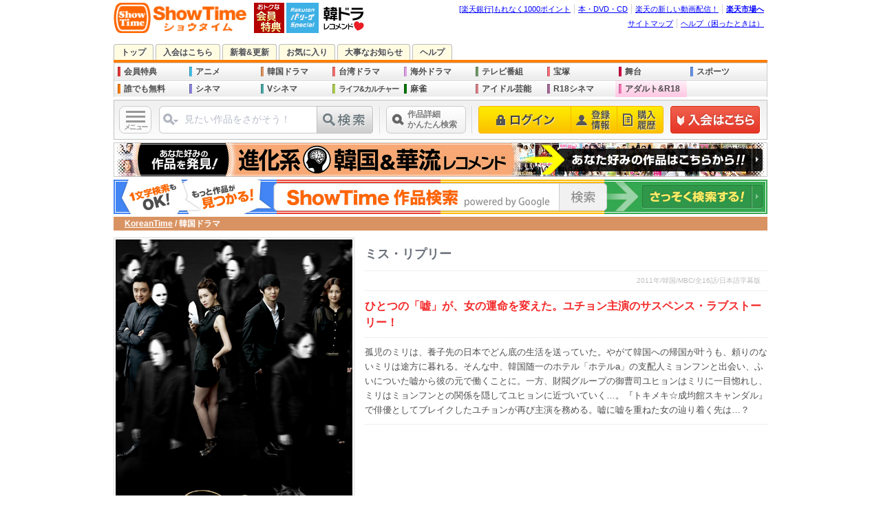

--- FILE ---
content_type: text/html; charset=EUC-JP
request_url: https://www.showtime.jp/app/series/page/ser260000000276/
body_size: 155027
content:


    <!DOCTYPE html>
<html lang="ja" xmlns:fb="http://www.facebook.com/2008/fbml" xmlns:mixi="http://mixi-platform.com/ns#" xmlns:gr="http://gree.jp/ns" xmlns:og="http://ogp.me/ns#">
<head>
	<meta charset="EUC-JP">
	<meta name="viewport" content="width=1016">
	<meta name="format-detection" content="telephone=no">
<meta name="y_key" content="b48b4d78e33b8d3a">
<meta name="verify-v1" content="quqOLQEAwWx4jKWQXJQ2XhoRYTHWpLWvmx4sncMZw5Y=">
<title>ミス・リプリー | 韓国ドラマ | 韓国ドラマ（KoreanTime） | 動画を見るならShowTime（ショウタイム）</title>
<meta name="description" content="『ミス・リプリー』を楽しむならShowTime（ショウタイム）。ひとつの「嘘」が、女の運命を変えた。ユチョン主演のサスペンス・ラブストーリー！ | 韓国ドラマ | 韓国ドラマ（KoreanTime） | ">
<meta property="og:title" content="ミス・リプリー | 韓国ドラマ | 韓国ドラマ（KoreanTime） | 動画を見るならShowTime（ショウタイム）">
<meta property="og:description" content="『ミス・リプリー』を楽しむならShowTime（ショウタイム）。ひとつの「嘘」が、女の運命を変えた。ユチョン主演のサスペンス・ラブストーリー！ | 韓国ドラマ | 韓国ドラマ（KoreanTime） | ">
<meta property="og:type" content="website">
<meta property="og:site_name" content="ShowTime（ショウタイム）">
<meta property="og:image" content="https://pics.static-showtime.jp/series/korea/ser260000000276/contents_se.jpg">
<meta property="og:url" content="https://www.showtime.jp/app/series/page/ser260000000276/">
<meta property="fb:app_id" content="205200426182293">
<meta property="fb:page_id" content="165072626876733">
<meta name="twitter:card" content="summary_large_image">
<meta name="twitter:title" content="ミス・リプリー | 韓国ドラマ | 韓国ドラマ（KoreanTime） | 動画を見るならShowTime（ショウタイム）">
<meta name="twitter:description" content="『ミス・リプリー』を楽しむならShowTime（ショウタイム）。ひとつの「嘘」が、女の運命を変えた。ユチョン主演のサスペンス・ラブストーリー！ | 韓国ドラマ | 韓国ドラマ（KoreanTime） | ">
<meta name="twitter:image:src" content="https://pics.static-showtime.jp/series/korea/ser260000000276/contents_xl.jpg">
<meta name="robots" content="noodp,noydir">
<link rel="canonical" href="https://www.showtime.jp/app/series/page/ser260000000276/">
	
<script type="text/javascript" src="https://pics.static-showtime.jp/common/js/initialize.js?uiVer=3"></script>
<script type="text/javascript" src="https://pics.static-showtime.jp/common/js/returnurl.js?uiVer=3"></script>
<script type="text/javascript" src="https://pics.static-showtime.jp/common/js/AC_RunActiveContent.js?uiVer=3"></script>
<script type="text/javascript" src="https://pics.static-showtime.jp/common/js/stopen.js?uiVer=3"></script>
<script type="text/javascript" src="https://pics.static-showtime.jp/common/js/swapimg.js?uiVer=3"></script>
<script type="text/javascript" src="https://pics.static-showtime.jp/common/js/swfobject.js?uiVer=3"></script>
<script type="text/JavaScript">var stBaseUrl="https://www.showtime.jp/";var stImgSrver="https://pics.static-showtime.jp";var stPlayer="https://www.showtime.jp/app/view/play";var fpMinVersion = "10.0.1";</script>
<script type="text/javascript" src="https://pics.static-showtime.jp/common/js/globalnaviAndRanking.js?uiVer=3"></script>
<script type="text/javascript" src="https://pics.static-showtime.jp/common/js/sp_forpc.js?uiVer=3"></script>
<script type="text/javascript" src="https://pics.static-showtime.jp/common/js/aigentRecommender.js?uiVer=3"></script>



<!-- Google Tag Manager -->
<script>(function(w,d,s,l,i){w[l]=w[l]||[];w[l].push({'gtm.start':
new Date().getTime(),event:'gtm.js'});var f=d.getElementsByTagName(s)[0],
j=d.createElement(s),dl=l!='dataLayer'?'&l='+l:'';j.async=true;j.src=
'https://www.googletagmanager.com/gtm.js?id='+i+dl;f.parentNode.insertBefore(j,f);
})(window,document,'script','dataLayer','GTM-5N8KMM9');</script>
<!-- End Google Tag Manager -->

	<link href="https://pics.static-showtime.jp/common/css/special.css?uiVer=11" rel="stylesheet" type="text/css">
	<link href="https://pics.static-showtime.jp/series/pc/css/base.css?uiVer=11" rel="stylesheet" type="text/css">
	<link href="https://pics.static-showtime.jp/series/korea/ser260000000276/css/style.css?uiVer=11" rel="stylesheet" type="text/css">
	<script type="text/javascript" src="https://pics.static-showtime.jp/series/pc/js/jquery-1.9.0.min.js?uiVer=11"></script>
	<script type="text/javascript" src="https://pics.static-showtime.jp/series/pc/js/jquery.ba-hashchange.js?uiVer=11"></script>
	<script type="text/javascript" src="https://pics.static-showtime.jp/genretop/comic/js/auth_comic.js?uiVer=11"></script>
	<script type="text/javascript" src="https://pics.static-showtime.jp/genretop/comic/js/tinybox.js?uiVer=11"></script>
	<link href="https://pics.static-showtime.jp/etc/korea/css/special_override.css" rel="stylesheet" type="text/css">
<script type="text/javascript" src="https://pics.static-showtime.jp/etc/korea/js/changeoverswitch.js"></script>
			<script type="text/javascript">
		var contentsObj = {"0":{"showtime_id":"l26kta010102085217995","contents_subtitle":"\u30df\u30b9\u30fb\u30ea\u30d7\u30ea\u30fc\u3000\u7b2c1\u8a71","contents_subtitle_kana":"\u30df\u30b9\u3000\u30ea\u30d7\u30ea\u30fc\u3000\u30c0\u30a401\u30ef","play_time":"1:03:34","addfee_type":"f","addfee":0,"price":0,"showtime_start_date":"20120706","pr":"","extra_image":0,"show_detailpage":1,"genre_dir_name":"korea","summary":"\u30df\u30ea\u306f\u65e5\u672c\u3067\u6c34\u5546\u58f2\u3092\u3057\u306a\u304c\u3089\u8f9b\u3044\u65e5\u3005\u3092\u9001\u3063\u3066\u3044\u305f\u3002\u3084\u3063\u3068\u306e\u601d\u3044\u3067\u5e30\u56fd\u3057\u3001\u8077\u63a2\u3057\u3092\u3057\u3066\u3044\u308b\u3068\u3001\u30db\u30c6\u30eba\u306e\u652f\u914d\u4eba\u30df\u30e7\u30f3\u30d5\u30f3\u3068\u51fa\u4f1a\u3044\u2026\u3002","contents_type":0,"counter":1,"staff_list":{},"credit_list":{"0":{"general_purpose_id_name":"","credit_name":"Licensed by (C)2011 Miss Ripley Inc&amp;Curtaincall Media Co.,Ltd.All rights reserved"}},"restriction_environment_list":{"0":14,"1":15,"2":16,"3":17},"pack_id_list":{}},"1":{"showtime_id":"l26kta010102085354930","contents_subtitle":"\u30df\u30b9\u30fb\u30ea\u30d7\u30ea\u30fc\u3000\u7b2c2\u8a71","contents_subtitle_kana":"\u30df\u30b9\u3000\u30ea\u30d7\u30ea\u30fc\u3000\u30c0\u30a402\u30ef","play_time":"1:04:59","addfee_type":"s","addfee":220,"price":200,"showtime_start_date":"20120706","pr":"","extra_image":0,"show_detailpage":1,"genre_dir_name":"korea","summary":"\u30df\u30e7\u30f3\u30d5\u30f3\u306f\u6771\u5927\u5352\u3068\u3044\u3046\u30df\u30ea\u306e\u5618\u3092\u4fe1\u3058\u3001\u5f7c\u5973\u3092\u30db\u30c6\u30eba\u3067\u96c7\u3046\u3053\u3068\u306b\u3002\u305d\u306e\u9803\u3001\u30e2\u30f3\u30c9\u30b0\u30eb\u30fc\u30d7\u306e\u5fa1\u66f9\u53f8\u30e6\u30d2\u30e7\u30f3\u304c\u30db\u30c6\u30eb\u3092\u8a2a\u308c\u2026\u3002","contents_type":0,"counter":2,"staff_list":{},"credit_list":{"0":{"general_purpose_id_name":"","credit_name":"Licensed by (C)2011 Miss Ripley Inc&amp;Curtaincall Media Co.,Ltd.All rights reserved"}},"restriction_environment_list":{"0":14,"1":15,"2":16,"3":17},"pack_id_list":{"0":"pac261207060001"}},"2":{"showtime_id":"l26kta010102085478140","contents_subtitle":"\u30df\u30b9\u30fb\u30ea\u30d7\u30ea\u30fc\u3000\u7b2c3\u8a71","contents_subtitle_kana":"\u30df\u30b9\u3000\u30ea\u30d7\u30ea\u30fc\u3000\u30c0\u30a403\u30ef","play_time":"1:05:29","addfee_type":"s","addfee":220,"price":200,"showtime_start_date":"20120706","pr":"","extra_image":0,"show_detailpage":1,"genre_dir_name":"korea","summary":"\u65e5\u672c\u304b\u3089\u7dcf\u7406\u3092\u8fce\u3048\u308b\u305f\u3081\u3001\u30db\u30c6\u30eba\u306f\u6e96\u5099\u306b\u8ffd\u308f\u308c\u3066\u3044\u305f\u3002\u6b63\u793e\u54e1\u3092\u76ee\u524d\u306b\u30ea\u30b9\u30c8\u30e9\u5bfe\u8c61\u3068\u306a\u3063\u305f\u30df\u30ea\u306f\u3001\u30df\u30e7\u30f3\u30d5\u30f3\u306e\u3082\u3068\u3092\u8a2a\u308c\u308b\u304c\u2026\u3002","contents_type":0,"counter":3,"staff_list":{},"credit_list":{"0":{"general_purpose_id_name":"","credit_name":"Licensed by (C)2011 Miss Ripley Inc&amp;Curtaincall Media Co.,Ltd.All rights reserved"}},"restriction_environment_list":{"0":14,"1":15,"2":16,"3":17},"pack_id_list":{"0":"pac261207060001"}},"3":{"showtime_id":"l26kta010102085586351","contents_subtitle":"\u30df\u30b9\u30fb\u30ea\u30d7\u30ea\u30fc\u3000\u7b2c4\u8a71","contents_subtitle_kana":"\u30df\u30b9\u3000\u30ea\u30d7\u30ea\u30fc\u3000\u30c0\u30a404\u30ef","play_time":"1:05:25","addfee_type":"s","addfee":220,"price":200,"showtime_start_date":"20120706","pr":"","extra_image":0,"show_detailpage":1,"genre_dir_name":"korea","summary":"\u30db\u30c6\u30eba\u306e\u5371\u6a5f\u3092\u6551\u3063\u305f\u30df\u30ea\u306f\u3001\u30df\u30e7\u30f3\u30d5\u30f3\u3068\u98df\u4e8b\u3092\u3059\u308b\u3053\u3068\u306b\u3002\u30df\u30ea\u306f\u3001\u5f7c\u304c\u793e\u9577\u306b\u5c31\u4efb\u3059\u308b\u3068\u3044\u3046\u5642\u3092\u805e\u304d\u3001\u8a98\u60d1\u3057\u3088\u3046\u3068\u884c\u52d5\u306b\u51fa\u308b\u304c\u2026\u3002","contents_type":0,"counter":4,"staff_list":{},"credit_list":{"0":{"general_purpose_id_name":"","credit_name":"Licensed by (C)2011 Miss Ripley Inc&amp;Curtaincall Media Co.,Ltd.All rights reserved"}},"restriction_environment_list":{"0":14,"1":15,"2":16,"3":17},"pack_id_list":{"0":"pac261207060001"}},"4":{"showtime_id":"l26kta010102085648552","contents_subtitle":"\u30df\u30b9\u30fb\u30ea\u30d7\u30ea\u30fc\u3000\u7b2c5\u8a71","contents_subtitle_kana":"\u30df\u30b9\u3000\u30ea\u30d7\u30ea\u30fc\u3000\u30c0\u30a405\u30ef","play_time":"1:04:06","addfee_type":"s","addfee":220,"price":200,"showtime_start_date":"20120706","pr":"","extra_image":0,"show_detailpage":1,"genre_dir_name":"korea","summary":"\u30df\u30e7\u30f3\u30d5\u30f3\u306e\u4e8b\u52d9\u6240\u3092\u8a2a\u308c\u305f\u30df\u30ea\u306f\u3001\u5b66\u6b74\u8a50\u79f0\u306b\u95a2\u3059\u308b\u5185\u5bb9\u304c\u66f8\u304b\u308c\u305f\u30d5\u30a1\u30af\u30b9\u3092\u898b\u3064\u3051\u308b\u3002\u4e00\u65b9\u3001\u30e6\u30d2\u30e7\u30f3\u306f\u30db\u30c6\u30eba\u306e\u8cb7\u53ce\u306b\u4e57\u308a\u51fa\u3057\u2026\u3002","contents_type":0,"counter":5,"staff_list":{},"credit_list":{"0":{"general_purpose_id_name":"","credit_name":"Licensed by (C)2011 Miss Ripley Inc&amp;Curtaincall Media Co.,Ltd.All rights reserved"}},"restriction_environment_list":{"0":14,"1":15,"2":16,"3":17},"pack_id_list":{"0":"pac261207060001"}},"5":{"showtime_id":"l26kta010102085711185","contents_subtitle":"\u30df\u30b9\u30fb\u30ea\u30d7\u30ea\u30fc\u3000\u7b2c6\u8a71","contents_subtitle_kana":"\u30df\u30b9\u3000\u30ea\u30d7\u30ea\u30fc\u3000\u30c0\u30a406\u30ef","play_time":"1:05:23","addfee_type":"s","addfee":220,"price":200,"showtime_start_date":"20120706","pr":"","extra_image":0,"show_detailpage":1,"genre_dir_name":"korea","summary":"\u30d1\u30fc\u30c6\u30a3\u30fc\u4f1a\u5834\u3067\u30e6\u30d2\u30e7\u30f3\u3092\u898b\u304b\u3051\u305f\u30df\u30ea\u306f\u3001\u5618\u3092\u3064\u304d\u4f1a\u5834\u3092\u629c\u3051\u51fa\u3059\u3002\u4e00\u65b9\u3001\u30d2\u30b8\u30e5\u306f\u30e6\u30d2\u30e7\u30f3\u304c\u30e2\u30f3\u30c9\u30b0\u30eb\u30fc\u30d7\u306e\u5f8c\u7d99\u8005\u3067\u3042\u308b\u4e8b\u3092\u77e5\u308a\u2026\u3002","contents_type":0,"counter":6,"staff_list":{},"credit_list":{"0":{"general_purpose_id_name":"","credit_name":"Licensed by (C)2011 Miss Ripley Inc&amp;Curtaincall Media Co.,Ltd.All rights reserved"}},"restriction_environment_list":{"0":14,"1":15,"2":16,"3":17},"pack_id_list":{"0":"pac261207060001"}},"6":{"showtime_id":"l26kta010102085823462","contents_subtitle":"\u30df\u30b9\u30fb\u30ea\u30d7\u30ea\u30fc\u3000\u7b2c7\u8a71","contents_subtitle_kana":"\u30df\u30b9\u3000\u30ea\u30d7\u30ea\u30fc\u3000\u30c0\u30a407\u30ef","play_time":"1:05:52","addfee_type":"s","addfee":220,"price":200,"showtime_start_date":"20120706","pr":"","extra_image":0,"show_detailpage":1,"genre_dir_name":"korea","summary":"\u30e6\u30d2\u30e7\u30f3\u306f\u7236\u89aa\u304c\u5371\u7be4\u72b6\u614b\u3060\u3068\u3044\u3046\u9023\u7d61\u3092\u53d7\u3051\u3001\u30bd\u30a6\u30eb\u306b\u5411\u304b\u3046\u3002\u30df\u30ea\u306e\u8a95\u751f\u65e5\u3001\u30df\u30e7\u30f3\u30d5\u30f3\u306f\u30df\u30ea\u306b\u6bcd\u306e\u6307\u8f2a\u3092\u8d08\u308a\u544a\u767d\u3059\u308b\u304c\u2026\u3002","contents_type":0,"counter":7,"staff_list":{},"credit_list":{"0":{"general_purpose_id_name":"","credit_name":"Licensed by (C)2011 Miss Ripley Inc&amp;Curtaincall Media Co.,Ltd.All rights reserved"}},"restriction_environment_list":{"0":14,"1":15,"2":16,"3":17},"pack_id_list":{"0":"pac261207060002"}},"7":{"showtime_id":"l26kta010102085963271","contents_subtitle":"\u30df\u30b9\u30fb\u30ea\u30d7\u30ea\u30fc\u3000\u7b2c8\u8a71","contents_subtitle_kana":"\u30df\u30b9\u3000\u30ea\u30d7\u30ea\u30fc\u3000\u30c0\u30a408\u30ef","play_time":"1:00:41","addfee_type":"s","addfee":220,"price":200,"showtime_start_date":"20120706","pr":"","extra_image":0,"show_detailpage":1,"genre_dir_name":"korea","summary":"\u30d2\u30e9\u30e4\u30de\u306b\u4f1a\u3063\u305f\u30df\u30e7\u30f3\u30d5\u30f3\u306f\u3053\u308c\u4ee5\u4e0a\u30df\u30ea\u306b\u8fd1\u3065\u304f\u306a\u30681\u5104\u30a6\u30a9\u30f3\u3092\u6e21\u3059\u3002\u30df\u30ea\u306f\u3001\u5b66\u8cbb\u3092\u6255\u3046\u305f\u3081\u306b\u4ed5\u65b9\u306a\u304f\u91d1\u3092\u501f\u308a\u305f\u3068\u5618\u3092\u3064\u304d\u2026\u3002","contents_type":0,"counter":8,"staff_list":{},"credit_list":{"0":{"general_purpose_id_name":"","credit_name":"Licensed by (C)2011 Miss Ripley Inc&amp;Curtaincall Media Co.,Ltd.All rights reserved"}},"restriction_environment_list":{"0":14,"1":15,"2":16,"3":17},"pack_id_list":{"0":"pac261207060002"}},"8":{"showtime_id":"l26kta010102086059021","contents_subtitle":"\u30df\u30b9\u30fb\u30ea\u30d7\u30ea\u30fc\u3000\u7b2c9\u8a71","contents_subtitle_kana":"\u30df\u30b9\u3000\u30ea\u30d7\u30ea\u30fc\u3000\u30c0\u30a409\u30ef","play_time":"1:04:32","addfee_type":"s","addfee":220,"price":200,"showtime_start_date":"20120706","pr":"","extra_image":0,"show_detailpage":1,"genre_dir_name":"korea","summary":"\u5927\u5b66\u306e\u6388\u696d\u3092\u7d42\u3048\u305f\u30df\u30ea\u306b\u30e6\u30d2\u30e7\u30f3\u306f\u5922\u306e\u3088\u3046\u306a\u30d7\u30ed\u30dd\u30fc\u30ba\u3092\u3059\u308b\u3002\u30df\u30ea\u306f\u4eca\u307e\u3067\u5927\u5207\u306b\u3057\u3066\u304f\u308c\u305f\u30df\u30e7\u30f3\u30d5\u30f3\u3068\u30e6\u30d2\u30e7\u30f3\u306e\u9593\u3067\u82e6\u3057\u307f\u2026\u3002","contents_type":0,"counter":9,"staff_list":{},"credit_list":{"0":{"general_purpose_id_name":"","credit_name":"Licensed by (C)2011 Miss Ripley Inc&amp;Curtaincall Media Co.,Ltd.All rights reserved"}},"restriction_environment_list":{"0":14,"1":15,"2":16,"3":17},"pack_id_list":{"0":"pac261207060002"}},"9":{"showtime_id":"l26kta010102086138369","contents_subtitle":"\u30df\u30b9\u30fb\u30ea\u30d7\u30ea\u30fc\u3000\u7b2c10\u8a71","contents_subtitle_kana":"\u30df\u30b9\u3000\u30ea\u30d7\u30ea\u30fc\u3000\u30c0\u30a410\u30ef","play_time":"1:02:54","addfee_type":"s","addfee":220,"price":200,"showtime_start_date":"20120706","pr":"","extra_image":0,"show_detailpage":1,"genre_dir_name":"korea","summary":"\u30df\u30ea\u304c\u5927\u5b66\u306b\u51fa\u3057\u305f\u8a2d\u8a08\u56f3\u304c\u76d7\u4f5c\u306e\u7591\u3044\u3092\u53d7\u3051\u308b\u3002\u30d2\u30b8\u30e5\u306f\u81ea\u5206\u306e\u8a2d\u8a08\u56f3\u304c\u76d7\u4f5c\u3055\u308c\u305f\u3068\u77e5\u308a\u3001\u30df\u30ea\u3078\u306e\u6012\u308a\u3092\u3042\u3089\u308f\u306b\u3059\u308b\u304c\u2026\u3002","contents_type":0,"counter":10,"staff_list":{},"credit_list":{"0":{"general_purpose_id_name":"","credit_name":"Licensed by (C)2011 Miss Ripley Inc&amp;Curtaincall Media Co.,Ltd.All rights reserved"}},"restriction_environment_list":{"0":14,"1":15,"2":16,"3":17},"pack_id_list":{"0":"pac261207060002"}},"10":{"showtime_id":"l26kta010102086264997","contents_subtitle":"\u30df\u30b9\u30fb\u30ea\u30d7\u30ea\u30fc\u3000\u7b2c11\u8a71","contents_subtitle_kana":"\u30df\u30b9\u3000\u30ea\u30d7\u30ea\u30fc\u3000\u30c0\u30a411\u30ef","play_time":"1:05:10","addfee_type":"s","addfee":220,"price":200,"showtime_start_date":"20120706","pr":"","extra_image":0,"show_detailpage":1,"genre_dir_name":"korea","summary":"\u6771\u5927\u306e\u540c\u9580\u4f1a\u3092\u8a2a\u308c\u305f\u30df\u30e7\u30f3\u30d5\u30f3\u306f\u3001\u30df\u30ea\u304c\u6771\u5927\u5352\u3067\u306f\u306a\u3044\u3068\u3044\u3046\u4e8b\u5b9f\u3092\u77e5\u308b\u3002\u30a4\u30fb\u30d5\u30a1\u304c\u30df\u30ea\u306b\u4f1a\u3063\u305f\u3053\u3068\u3092\u77e5\u3063\u305f\u30e6\u30d2\u30e7\u30f3\u306f\u2026\u3002","contents_type":0,"counter":11,"staff_list":{},"credit_list":{"0":{"general_purpose_id_name":"","credit_name":"Licensed by (C)2011 Miss Ripley Inc&amp;Curtaincall Media Co.,Ltd.All rights reserved"}},"restriction_environment_list":{"0":14,"1":15,"2":16,"3":17},"pack_id_list":{"0":"pac261207060002"}},"11":{"showtime_id":"l26kta010102086384281","contents_subtitle":"\u30df\u30b9\u30fb\u30ea\u30d7\u30ea\u30fc\u3000\u7b2c12\u8a71","contents_subtitle_kana":"\u30df\u30b9\u3000\u30ea\u30d7\u30ea\u30fc\u3000\u30c0\u30a412\u30ef","play_time":"1:05:39","addfee_type":"s","addfee":220,"price":200,"showtime_start_date":"20120706","pr":"","extra_image":0,"show_detailpage":1,"genre_dir_name":"korea","summary":"\u30df\u30e7\u30f3\u30d5\u30f3\u306f\u6bcd\u89aa\u304c\u5371\u7be4\u306b\u9665\u3063\u305f\u3068\u3044\u3046\u77e5\u3089\u305b\u3092\u53d7\u3051\u6551\u6025\u5ba4\u306b\u5411\u304b\u3046\u3002\u30df\u30e7\u30f3\u30d5\u30f3\u306e\u6bcd\u306e\u970a\u5b89\u5ba4\u3092\u8a2a\u308c\u305f\u30e6\u30d2\u30e7\u30f3\u306f\u907a\u5f71\u3092\u898b\u3066\u9a5a\u304d\u2026\u3002","contents_type":0,"counter":12,"staff_list":{},"credit_list":{"0":{"general_purpose_id_name":"","credit_name":"Licensed by (C)2011 Miss Ripley Inc&amp;Curtaincall Media Co.,Ltd.All rights reserved"}},"restriction_environment_list":{"0":14,"1":15,"2":16,"3":17},"pack_id_list":{"0":"pac261207060003"}},"12":{"showtime_id":"l26kta010102086440270","contents_subtitle":"\u30df\u30b9\u30fb\u30ea\u30d7\u30ea\u30fc\u3000\u7b2c13\u8a71","contents_subtitle_kana":"\u30df\u30b9\u3000\u30ea\u30d7\u30ea\u30fc\u3000\u30c0\u30a413\u30ef","play_time":"1:05:15","addfee_type":"s","addfee":220,"price":200,"showtime_start_date":"20120706","pr":"","extra_image":0,"show_detailpage":1,"genre_dir_name":"korea","summary":"\u30e6\u30d2\u30e7\u30f3\u306b\u4f1a\u3063\u305f\u30d2\u30e9\u30e4\u30de\u306f\u3001\u30df\u30ea\u306e\u904e\u53bb\u3092\u660e\u304b\u3059\u3002\u30df\u30ea\u306f\u30e6\u30d2\u30e7\u30f3\u306e\u3042\u3068\u3092\u8ffd\u3044\u5f01\u89e3\u3057\u3088\u3046\u3068\u3059\u308b\u304c\u3001\u30b7\u30e7\u30c3\u30af\u3092\u53d7\u3051\u305f\u30e6\u30d2\u30e7\u30f3\u306f\u59ff\u3092\u6d88\u3057\u2026\u3002","contents_type":0,"counter":13,"staff_list":{},"credit_list":{"0":{"general_purpose_id_name":"","credit_name":"Licensed by (C)2011 Miss Ripley Inc&amp;Curtaincall Media Co.,Ltd.All rights reserved"}},"restriction_environment_list":{"0":14,"1":15,"2":16,"3":17},"pack_id_list":{"0":"pac261207060003"}},"13":{"showtime_id":"l26kta010102086507919","contents_subtitle":"\u30df\u30b9\u30fb\u30ea\u30d7\u30ea\u30fc\u3000\u7b2c14\u8a71","contents_subtitle_kana":"\u30df\u30b9\u3000\u30ea\u30d7\u30ea\u30fc\u3000\u30c0\u30a414\u30ef","play_time":"1:05:25","addfee_type":"s","addfee":220,"price":200,"showtime_start_date":"20120706","pr":"","extra_image":0,"show_detailpage":1,"genre_dir_name":"korea","summary":"\u30df\u30ea\u306f\u516c\u6587\u66f8\u507d\u9020\u7f6a\u3067\u8b66\u5bdf\u7f72\u306b\u547c\u3070\u308c\u3001\u4e8b\u60c5\u8074\u53d6\u3092\u53d7\u3051\u308b\u3002\u30e6\u30d2\u30e7\u30f3\u306f\u4f1a\u793e\u306e\u5f01\u8b77\u58eb\u3092\u9001\u308a\u30df\u30ea\u3092\u52a9\u3051\u3088\u3046\u3068\u3059\u308b\u304c\u2026\u3002","contents_type":0,"counter":14,"staff_list":{},"credit_list":{"0":{"general_purpose_id_name":"","credit_name":"Licensed by (C)2011 Miss Ripley Inc&amp;Curtaincall Media Co.,Ltd.All rights reserved"}},"restriction_environment_list":{"0":14,"1":15,"2":16,"3":17},"pack_id_list":{"0":"pac261207060003"}},"14":{"showtime_id":"l26kta010102086607913","contents_subtitle":"\u30df\u30b9\u30fb\u30ea\u30d7\u30ea\u30fc\u3000\u7b2c15\u8a71","contents_subtitle_kana":"\u30df\u30b9\u3000\u30ea\u30d7\u30ea\u30fc\u3000\u30c0\u30a415\u30ef","play_time":"1:03:42","addfee_type":"s","addfee":220,"price":200,"showtime_start_date":"20120706","pr":"","extra_image":0,"show_detailpage":1,"genre_dir_name":"korea","summary":"\u30df\u30ea\u306f\u885d\u6483\u306e\u4e8b\u5b9f\u306b\u6253\u3061\u306e\u3081\u3055\u308c\u308b\u3002\u30df\u30ea\u306e\u904e\u53bb\u3084\u5b66\u6b74\u8a50\u79f0\u306e\u4e8b\u5b9f\u304c\u30de\u30b9\u30b3\u30df\u306b\u516c\u958b\u3055\u308c\u6ce2\u7d0b\u304c\u5e83\u304c\u308b\u4e2d\u3001\u30df\u30e7\u30f3\u30d5\u30f3\u306f\u8cac\u4efb\u3092\u80cc\u8ca0\u304a\u3046\u3068\u3057\u2026\u3002","contents_type":0,"counter":15,"staff_list":{},"credit_list":{"0":{"general_purpose_id_name":"","credit_name":"Licensed by (C)2011 Miss Ripley Inc&amp;Curtaincall Media Co.,Ltd.All rights reserved"}},"restriction_environment_list":{"0":14,"1":15,"2":16,"3":17},"pack_id_list":{"0":"pac261207060003"}},"15":{"showtime_id":"l26kta010102086745771","contents_subtitle":"\u30df\u30b9\u30fb\u30ea\u30d7\u30ea\u30fc\u3000\u7b2c16\u8a71","contents_subtitle_kana":"\u30df\u30b9\u3000\u30ea\u30d7\u30ea\u30fc\u3000\u30c0\u30a416\u30ef","play_time":"1:04:50","addfee_type":"s","addfee":220,"price":200,"showtime_start_date":"20120706","pr":"","extra_image":0,"show_detailpage":1,"genre_dir_name":"korea","summary":"\u30d2\u30e9\u30e4\u30de\u306f\u30df\u30ea\u3092\u9023\u308c\u3066\u9003\u3052\u3088\u3046\u3068\u3059\u308b\u304c\u3001\u5f37\u304f\u62b5\u6297\u3057\u305f\u30df\u30ea\u306f\u982d\u3092\u6253\u3061\u610f\u8b58\u4e0d\u660e\u306e\u72b6\u614b\u306b\u3002\u30df\u30ea\u306e\u6d88\u606f\u3092\u805e\u3044\u305f\u30a4\u30fb\u30d5\u30a1\u306f\u75c5\u9662\u3092\u8a2a\u308c\u308b\u304c\u2026\u3002","contents_type":0,"counter":16,"staff_list":{},"credit_list":{"0":{"general_purpose_id_name":"","credit_name":"Licensed by (C)2011 Miss Ripley Inc&amp;Curtaincall Media Co.,Ltd.All rights reserved"}},"restriction_environment_list":{"0":14,"1":15,"2":16,"3":17},"pack_id_list":{"0":"pac261207060003"}}}
		var packObj = {"0":{"view_order":1,"id":"l26kta010102085217995","addfee_type":"f","term":null,"title":"\u30df\u30b9\u30fb\u30ea\u30d7\u30ea\u30fc\u3000\u7b2c1\u8a71","pack_fee":null,"pr":null,"page_url":null,"show_detailpage":1,"counter":1},"1":{"view_order":2,"id":"pac261207060001","addfee_type":null,"term":14,"title":"\u300c\u30df\u30b9\u30fb\u30ea\u30d7\u30ea\u30fc\u300d\u7b2c2\u8a71\uff5e\u7b2c6\u8a71\u300014days\u30d1\u30c3\u30af","pack_fee":880,"price":800,"pr":"","page_url":"\/app\/series\/page\/ser260000000276\/#id=pac261207060001","show_detailpage":null,"start_date":"2012-07-06 15:00:00","genre_dir_name":"korea","counter":1},"2":{"view_order":2,"id":"pac261207060002","addfee_type":null,"term":14,"title":"\u300c\u30df\u30b9\u30fb\u30ea\u30d7\u30ea\u30fc\u300d\u7b2c7\u8a71\uff5e\u7b2c11\u8a71\u300014days\u30d1\u30c3\u30af","pack_fee":880,"price":800,"pr":"","page_url":"\/app\/series\/page\/ser260000000276\/#id=pac261207060002","show_detailpage":null,"start_date":"2012-07-06 15:00:00","genre_dir_name":"korea","counter":2},"3":{"view_order":2,"id":"pac261207060003","addfee_type":null,"term":14,"title":"\u300c\u30df\u30b9\u30fb\u30ea\u30d7\u30ea\u30fc\u300d\u7b2c12\u8a71\uff5e\u7b2c16\u8a71\u300014days\u30d1\u30c3\u30af","pack_fee":880,"price":800,"pr":"","page_url":"\/app\/series\/page\/ser260000000276\/#id=pac261207060003","show_detailpage":null,"start_date":"2012-07-06 15:00:00","genre_dir_name":"korea","counter":3}}
		var def_format = 0
		var def_order = 0
		var textdata = '';
		var explanation = '孤児のミリは、養子先の日本でどん底の生活を送っていた。やがて韓国への帰国が叶うも、頼りのないミリは途方に暮れる。そんな中、韓国随一のホテル「ホテルa」の支配人ミョンフンと出会い、ふいについた嘘から彼の元で働くことに。一方、財閥グループの御曹司ユヒョンはミリに一目惚れし、ミリはミョンフンとの関係を隠してユヒョンに近づいていく…。『トキメキ☆成均館スキャンダル』で俳優としてブレイクしたユチョンが再び主演を務める。嘘に嘘を重ねた女の辿り着く先は…？';
		var information = '';
		var series_device = Array;
		var series_genre = "korea";
		var wide = false;
		var jacket = false;
		var packText="";
				var isp = false;
					</script>
	<script type="text/javascript" src="https://pics.static-showtime.jp/series/pc/js/makeList.js?uiVer=11"></script>
</head>
<body id="ser" class="pc ser260000000276">
		<div id="container">
		<div id="contents">
			<script type="text/javascript">
var __STGTM__  = new Object();var __TEMP__  = new Object();  __STGTM__.genreName = 'korea';__STGTM__.subGenreName = 'korea_drama';__STGTM__.pageTitle = document.title;__STGTM__.targetDevice = 'pc';__STGTM__.seriesId = 'ser260000000276';__STGTM__.seriesTitle = 'ミス・リプリー';__STGTM__.requestURI = '/app/series/page/ser260000000276/';
//Insert object to dataLayer
if(Object.keys(__STGTM__).length > 0 && (typeof dataLayer === 'object')) {
  dataLayer.push(__STGTM__)
}

</script>




<!-- #header -->
<div id="header">
<div id="logo"><a href="https://www.showtime.jp/?l-id=st_logo"><img src="https://pics.static-showtime.jp/r_img/base/logo_st.png" alt="ShowTime" width="194" height="44"></a><a href="https://www.showtime.jp/genre/member/?l-id=st_logo_side_mem"><img src="https://pics.static-showtime.jp/r_img/common/icon/logo_member.gif" alt="" width="44" height="44"></a></div>



<div id="rakutenPacificLeagueIconMark">
<a href="https://tv.rakuten.co.jp/pacificleague/?scid=wi_st_header_pacific_league_PCview"><img src="https://pics.static-showtime.jp/r_img/common/icon/logo_rakuten_pacific_league.png" alt="楽天 パ・リーグ スペシャルはこちら｜Rakuten TV" width="47" height="44"></a>
<p id="seasonIconMarkBalloonCommentPL">全試合高画質、球場の臨場感を。</p>
</div>

<div id="koreaRecommendIconMark">
<a href="/app/recommend/page/korea/?l-id=st_season_icon_recommend_korea"><img src="https://pics.static-showtime.jp/r_img/common/icon/season/season_icon_mark_recommend_korea.gif" alt="あなた好みの作品を発見！ 進化系 韓国＆華流レコメンド！" width="66" height="44"></a>
<p id="seasonIconMarkBalloonCommentK">韓ドラLOVEな“あなた限定”のスペシャルページが完成！</p>
</div>

<div class="headerNavi">
<ul>
<li id="grpNote"><noscript><a href="https://www.rakuten.co.jp/" rel="nofollow">グループ共通プロモーション</a></noscript></li>
<li><a href="https://books.rakuten.co.jp/" rel="nofollow">本・DVD・CD</a></li>
<li><a href="https://tv.rakuten.co.jp/?scid=wi_st_pc_header_txt_SST_new" rel="nofollow">楽天の新しい動画配信！</a></li>
<li class="grpHome"><a href="https://www.rakuten.co.jp/" rel="nofollow">楽天市場へ</a></li>
</ul>
<script type="text/javascript" src="//jp.rakuten-static.com/1/js/lib/prm_selector.js"></script>
<script type="text/javascript" src="//jp.rakuten-static.com/1/js/grp/hdr/prm_sender.js"></script>
</div>
<div class="headerNavi">
<ul>
<li><a href="https://www.showtime.jp/special/sitemap/?l-id=st_pc_header_txt_sitemap">サイトマップ</a></li>
<li class="last"><a href="https://www.showtime.jp/help/?l-id=st_pc_header_txt_help" target="_blank">ヘルプ（困ったときは）</a></li>
</ul>
</div>
</div>
<!-- /#header -->
<noscript>
<p class="attention">JavaScriptの設定がオンになっていないため、一部ご利用いただけない機能があります。<br>お手数ですが設定をオンにしてご利用ください。
<br>※JavaScriptの設定方法は<a href="https://ichiba.faq.rakuten.co.jp/cgi-bin/rakuten_www.cfg/php/enduser/std_adp.php?p_faqid=154">楽天市場お問い合わせQ&amp;A</a>をご覧ください。</p>
</noscript>
<link href="https://pics.static-showtime.jp/etc/emergency_news/css/emergency_news.css" rel="stylesheet" type="text/css">





	



<script>
var tls12Callback = function(json) {
	
	// test
	/* tlsAlert(); */
	
	if ( json.tls12 === 1 ) {
        // For TLS1.2
    } else if ( json.tls12 === 0 ) {
        // For TLS1.0 or 1.1
        tlsAlert();
    }

    function tlsAlert()
    {
        var tls = {
            body : $('body'),
            elem : $('<div>'),
            basePath : 'https://www.rakuten.co.jp/com/tls/',
            link : '/special/tls12/',
            html : '',
            init : function()
            {
                tls.elem.css({
                    'background':'#ffdbdb',
                    'text-align':'center'
                });
                tls.createHtml();
                tls.elem.html(tls.html);
                tls.body.prepend(tls.elem);
            },
            createHtml : function()
            {
            
														                tls.html += '<a href="' + tls.link + '" style="display: block; width: 100%; height: 64px; overflow: hidden; text-decoration: none !important;">';
	                tls.html += '<span style="line-height: 64px;"><img src="' + tls.basePath + 'pc-sign-info-f.png" width="22" height="19" style="margin-right: 6px; border: 0px; vertical-align: middle;"></span>'
	                tls.html += '<span style="line-height: 64px; color: #ff3939; font-weight: bold; font-size: 15px;">ご利用中のブラウザ・パソコンなどで、《 ShowTime（ショウタイム）》のウェブサービスがお使い頂けなくなります。</span>'
	                tls.html += '<span style="line-height: 64px; padding: 2px 8px 2px 12px; border: 1px solid #ff3939; border-radius: 4px; color: #ff3939; font-size: 13px; white-space: nowrap;"><span>詳細</span><img src="' + tls.basePath + 'pc-arrow.png" width="7" height="12" style="margin-left: 4px; border: 0px; vertical-align: middle;"></span>'
	                tls.html += '</a>';
												
            }
        }
        tls.init();        
    }
}
</script>
<script type="text/javascript" src="https://www.rakuten.co.jp/com/tls/tls12.js"></script>
<ul id="siteNavi">
<li id="siteNaviTop"><a href="https://www.showtime.jp/?l-id=st_pc_header_top">トップ</a></li>
<li id="siteNaviEntry"><a href="https://www.showtime.jp/app/entry?l-id=st_pc_header_entry" onClick="setReturnUrl();">入会はこちら</a></li><li id="siteNaviUpcoming"><a href="https://www.showtime.jp/app/list/contents/cinema/?list_device=0&l-id=st_pc_header_upcoming&uiStyleChange=uiUpcomingStyle">新着&更新</a></li>
<li id="siteNaviFavorite"><a href="https://www.showtime.jp/app/favorite/list/?l-id=st_pc_header_favorite" onClick="if(typeof window.setReturnUrl=='function')setExReturnUrl(this.href);">お気に入り</a></li>
<li id="siteNaviImportant"><a href="https://www.showtime.jp/special/info/?l-id=st_pc_header_important">大事なお知らせ</a></li>
<li id="siteNaviHelp"><a href="https://www.showtime.jp/help/?l-id=st_pc_header_help_showtime" target="_blank">ヘルプ</a></li>
</ul>			<div id="globalNavi">
<ul>
<li id="gnFreeMember" class="newIcon"><a href="https://www.showtime.jp/genre/member/?l-id=st_menu_mem">会員特典</a></li>

<li id="gnAnimation" onMouseOver="ShowMenu(this.id);" onMouseOut="HideMenu(this.id);"><a href="https://www.showtime.jp/genre/animation/?l-id=st_menu_animation">アニメ</a>
<ul class="sub subLinkTypeAnimation">
<li class="linkGenreTop"><a href="https://www.showtime.jp/genre/animation/?l-id=st_pc_submenu_animation_genre">《 アニメ 》トップ</a></li>
<li class="linkTitle"><span>[ アニメ | おすすめ！ ]</span></li>
<li class="linkList"><a href="https://www.showtime.jp/app/list/page/animation/?list_device=0&l-id=st_pc_submenu_animation_page_all">《 アニメ 》<br>全特集</a></li>
<li class="linkList"><a href="https://www.showtime.jp/app/list/contents/animation/?list_device=0&l-id=st_pc_submenu_animation_con_all">《 アニメ 》<br>新着&更新一覧</a></li>
<li class="linkList"><a href="https://www.showtime.jp/app/list/contents/animation/?list_device=0&list_addfee=f&l-id=st_pc_submenu_animation_con_memberfree">《 アニメ 》<br>誰でも無料</a></li>
<li class="linkList"><a href="https://www.showtime.jp/app/list/contents/animation/?list_device=0&list_addfee=n&l-id=st_pc_submenu_animation_con_free">《 アニメ 》<br>会員なら無料</a></li>
<li class="linkList"><a href="https://www.showtime.jp/special/animation/weekly_update/?l-id=st_pc_submenu_animation_special_weeklyupdate">最新アニメ<br>毎週更新中!!</a></li>
<li class="linkList"><a href="/app/search?search_genre=%A5%A2%A5%CB%A5%E1&search_keyword=%A5%D0%A5%F3%A5%C0%A5%A4%A5%C1%A5%E3%A5%F3%A5%CD%A5%EB&search_device=0&l-id=st_pc_submenu_animation_special_bch">バンダイチャンネル</a></li><li class="linkList"><a href="https://www.showtime.jp/app/list/pack/animation/?list_device=0&l-id=st_pc_submenu_animation_special_pack">《 アニメ 》<br>お得パック</a></li>
<li class="linkTitle"><span>[ アニメ | 特集 一覧 ]</span></li>
<li class="linkList"><a href="https://www.showtime.jp/app/list/page/animation/information/?list_device=0&l-id=st_pc_submenu_animation_page_information">アニメ情報</a></li>
<li class="linkList"><a href="https://www.showtime.jp/app/list/page/animation/fantasy/?list_device=0&l-id=st_pc_submenu_animation_page_fantasy">ファンタジー</a></li>
<li class="linkList"><a href="https://www.showtime.jp/app/list/page/animation/sf/?list_device=0&l-id=st_pc_submenu_animation_page_sf">SF</a></li>
<li class="linkList"><a href="https://www.showtime.jp/app/list/page/animation/robot/?list_device=0&l-id=st_pc_submenu_animation_page_robot">ロボット</a></li>
<li class="linkList"><a href="https://www.showtime.jp/app/list/page/animation/chara/?list_device=0&l-id=st_pc_submenu_animation_page_chara">美少女キャラ</a></li>
<li class="linkList"><a href="https://www.showtime.jp/app/list/page/animation/action/?list_device=0&l-id=st_pc_submenu_animation_page_action">アクション</a></li>
<li class="linkList"><a href="https://www.showtime.jp/app/list/page/animation/human/?list_device=0&l-id=st_pc_submenu_animation_page_human">ヒューマン</a></li>
<li class="linkList"><a href="https://www.showtime.jp/app/list/page/animation/sports/?list_device=0&l-id=st_pc_submenu_animation_page_sports">スポーツ</a></li>
<li class="linkList"><a href="https://www.showtime.jp/app/list/page/animation/comedy/?list_device=0&l-id=st_pc_submenu_animation_page_comedy">コメディ</a></li>
<li class="linkList"><a href="https://www.showtime.jp/app/list/page/animation/cg_sfx/?list_device=0&l-id=st_pc_submenu_animation_page_cgsfx">CG・特撮</a></li>
<li class="linkTitle"><span>[ アニメ | 作品 一覧 ]</span></li>
<li class="linkList"><a href="https://www.showtime.jp/app/list/contents/animation/information/?list_device=0&l-id=st_pc_submenu_animation_con_information">アニメ情報</a></li>
<li class="linkList"><a href="https://www.showtime.jp/app/list/contents/animation/fantasy/?list_device=0&l-id=st_pc_submenu_animation_con_fantasy">ファンタジー</a></li>
<li class="linkList"><a href="https://www.showtime.jp/app/list/contents/animation/sf/?list_device=0&l-id=st_pc_submenu_animation_con_sf">SF</a></li>
<li class="linkList"><a href="https://www.showtime.jp/app/list/contents/animation/robot/?list_device=0&l-id=st_pc_submenu_animation_con_robot">ロボット</a></li>
<li class="linkList"><a href="https://www.showtime.jp/app/list/contents/animation/chara/?list_device=0&l-id=st_pc_submenu_animation_con_chara">美少女キャラ</a></li>
<li class="linkList"><a href="https://www.showtime.jp/app/list/contents/animation/action/?list_device=0&l-id=st_pc_submenu_animation_con_action">アクション</a></li>
<li class="linkList"><a href="https://www.showtime.jp/app/list/contents/animation/human/?list_device=0&l-id=st_pc_submenu_animation_con_human">ヒューマン</a></li>
<li class="linkList"><a href="https://www.showtime.jp/app/list/contents/animation/sports/?list_device=0&l-id=st_pc_submenu_animation_con_sports">スポーツ</a></li>
<li class="linkList"><a href="https://www.showtime.jp/app/list/contents/animation/comedy/?list_device=0&l-id=st_pc_submenu_animation_con_comedy">コメディ</a></li>
<li class="linkList"><a href="https://www.showtime.jp/app/list/contents/animation/cg_sfx/?list_device=0&l-id=st_pc_submenu_animation_con_cgsfx">CG・特撮</a></li>
</ul></li>

<li id="gnKorea" onMouseOver="ShowMenu(this.id);" onMouseOut="HideMenu(this.id);"><a href="https://www.showtime.jp/genre/korea/?l-id=st_menu_korea">韓国ドラマ</a>
<ul class="sub wide subLinkTypeKorea">
<li class="linkGenreTop"><a href="https://www.showtime.jp/genre/korea/?l-id=st_pc_submenu_korea_genre">《 韓国ドラマ 》トップ</a></li>
<li class="linkTitle"><span>[ 韓国ドラマ | おすすめ！ ]</span></li>
<li class="linkList"><a href="https://www.showtime.jp/app/list/page/korea/&l-id=st_pc_submenu_korea_page_all">《 韓国ドラマ 》<br>タイトル一覧</a></li>
<li class="linkList"><a href="https://www.showtime.jp/app/list/contents/korea/?list_device=0&l-id=st_pc_submenu_korea_con_all">《 韓国ドラマ 》<br>新着&更新一覧</a></li>
<li class="linkList"><a href="https://www.showtime.jp/app/list/contents/korea/?list_device=0&list_addfee=f&l-id=st_pc_submenu_korea_con_free">《 韓国ドラマ 》<br>誰でも無料</a></li>
<li class="linkList"><a href="https://www.showtime.jp/app/list/contents/korea/?list_device=0&list_addfee=n&l-id=st_pc_submenu_korea_con_memberfree">《 韓国ドラマ 》<br>会員なら無料</a></li>
<li class="linkList"><a href="https://www.showtime.jp/app/list/pack/korea/?list_device=0&l-id=st_pc_submenu_korea_special_pack">《 韓国ドラマ 》<br>お得パック</a></li>
<li class="linkList"><a href="/app/recommend/page/korea/?l-id=st_pc_submenu_korea_recommend">進化系 <br>韓国＆華流<br>レコメンド</a></li><li class="linkTitle"><span>[ 韓国ドラマ | 特集 一覧 ]</span></li>
<li class="linkList"><a href="https://www.showtime.jp/app/list/page/korea/korea_drama/?list_device=0&l-id=st_pc_submenu_korea_page_drama">《 韓国ドラマ 》<br>タイトル一覧</a></li>
<li class="linkList"><a href="https://www.showtime.jp/app/list/page/korea/korea_cinema/?list_device=0&l-id=st_pc_submenu_korea_page_cinema">韓国映画</a></li>
<li class="linkList"><a href="https://www.showtime.jp/app/list/page/korea/korea_geinou/?list_device=0&l-id=st_pc_submenu_korea_page_geinou">韓国芸能</a></li>
<li class="linkList"><a href="https://www.showtime.jp/app/list/page/korea/korea_kpop/?list_device=0&l-id=st_pc_submenu_korea_page_kpop">K-POP</a></li>
</ul></li>

<li id="gnTaiwanDrama" onMouseOver="ShowMenu(this.id);" onMouseOut="HideMenu(this.id);"><a href="https://www.showtime.jp/genre/taiwan/?l-id=st_menu_taiwan">台湾ドラマ</a>
<ul class="sub wide subLinkTypeTaiwan">
<li class="linkGenreTop"><a href="https://www.showtime.jp/genre/taiwan/?l-id=st_pc_submenu_taiwan_genre">《 台湾ドラマ 》トップ</a></li>
<li class="linkTitle"><span>[ 台湾ドラマ | おすすめ！ ]</span></li>
<li class="linkList"><a href="https://www.showtime.jp/app/list/page/drama/taiwan/?list_device=0&l-id=st_pc_submenu_taiwan_page_all">《 台湾ドラマ 》<br>タイトル一覧</a></li>
<li class="linkList"><a href="https://www.showtime.jp/app/list/contents/drama/taiwan/?list_device=0&l-id=st_pc_submenu_taiwan_con_all">《 台湾ドラマ 》<br>新着&更新一覧</a></li>
<li class="linkList"><a href="https://www.showtime.jp/app/list/contents/drama/taiwan/?list_device=0&list_addfee=f&l-id=st_pc_submenu_taiwan_con_memberfree">《 台湾ドラマ 》<br>誰でも無料</a></li>
<li class="linkList"><a href="https://www.showtime.jp/app/list/contents/drama/taiwan/?list_device=0&list_addfee=n&l-id=st_pc_submenu_taiwan_con_free">《 台湾ドラマ 》<br>会員なら無料</a></li>
<li class="linkList"><a href="https://www.showtime.jp/app/list/pack/drama/taiwan/?list_device=0&l-id=st_pc_submenu_taiwan_special_pack">《 台湾ドラマ 》<br>お得パック</a></li>
<li class="linkTitle"><span>[ 中国ドラマ | 一覧 ]</span></li>
<li class="linkList"><a href="https://www.showtime.jp/app/list/page/drama/china/?list_device=0&l-id=st_pc_submenu_taiwan_page_china">《 中国ドラマ 》<br>タイトル一覧</a></li>
<li class="linkList"><a href="https://www.showtime.jp/app/list/contents/drama/china/?list_device=0&l-id=st_pc_submenu_taiwan_con_china">《 中国ドラマ 》<br>新着&更新一覧</a></li>
<li class="linkTitle"><span>[ ドラマ 一覧 ]</span></li>
<li class="linkList"><a href="https://www.showtime.jp/app/list/page/drama/?list_device=0&l-id=st_pc_submenu_drama_page_all">《 全ドラマ 》<br>タイトル一覧</a></li>
<li class="linkList"><a href="https://www.showtime.jp/app/list/contents/drama/?list_device=0&l-id=st_pc_submenu_drama_con_all">《 全ドラマ 》<br>新着&更新一覧</a></li>
<li class="linkList"><a href="https://www.showtime.jp/app/list/contents/drama/?list_device=0&list_addfee=f&l-id=st_pc_submenu_drama_con_memberfree">《 全ドラマ 》<br>誰でも無料</a></li>
<li class="linkList"><a href="https://www.showtime.jp/app/list/contents/drama/?list_device=0&list_addfee=n&l-id=st_pc_submenu_drama_con_free">《 全ドラマ 》<br>会員なら無料</a></li>
<li class="linkList"><a href="https://www.showtime.jp/app/list/pack/drama/?list_device=0&l-id=st_pc_submenu_drama_special_pack">《 全ドラマ 》<br>お得パック</a></li>
</ul></li>

<li id="gnDrama" onMouseOver="ShowMenu(this.id);" onMouseOut="HideMenu(this.id);"><a href="https://www.showtime.jp/genre/drama/?l-id=st_menu_drama">海外ドラマ</a>
<ul class="sub wide subLinkTypeDrama">
<li class="linkGenreTop"><a href="https://www.showtime.jp/genre/drama/?l-id=st_pc_submenu_drama_genre">《 海外ドラマ 》トップ</a></li>
<li class="linkTitle"><span>[ 海外ドラマ | おすすめ！ ]</span></li>
<li class="linkList"><a href="https://www.showtime.jp/app/list/page/drama/foreign/?list_device=0&l-id=st_pc_submenu_drama_page_foreign">《 海外ドラマ 》<br>タイトル一覧</a></li>
<li class="linkList"><a href="https://www.showtime.jp/app/list/contents/drama/foreign/?list_device=0&l-id=st_pc_submenu_drama_con_foreign">《 海外ドラマ 》<br>新着&更新一覧</a></li>
<li class="linkList"><a href="https://www.showtime.jp/app/list/contents/drama/foreign/?list_device=0&list_addfee=f&l-id=st_pc_submenu_drama_con_foreign_memberfree">《 海外ドラマ 》<br>誰でも無料</a></li>
<li class="linkList"><a href="https://www.showtime.jp/app/list/contents/drama/foreign/?list_device=0&list_addfee=n&l-id=st_pc_submenu_drama_con_foreign_free">《 海外ドラマ 》<br>会員なら無料</a></li>
<li class="linkList"><a href="https://www.showtime.jp/app/list/pack/drama/foreign/?list_device=0&l-id=st_pc_submenu_drama_foreign_special_pack">《 海外ドラマ 》<br>お得パック</a></li>
<li class="linkList"><a href="https://www.showtime.jp/genre/tv/?l-id=st_pc_submenu_drama_genre_tv">国内 地上波テレビドラマ</a></li>
<li class="linkTitle"><span>[ ドラマ 一覧 ]</span></li>
<li class="linkList"><a href="https://www.showtime.jp/app/list/page/drama/?list_device=0&l-id=st_pc_submenu_drama_page_all">《 全ドラマ 》<br>タイトル一覧</a></li>
<li class="linkList"><a href="https://www.showtime.jp/app/list/contents/drama/?list_device=0&l-id=st_pc_submenu_drama_con_all">《 全ドラマ 》<br>新着&更新一覧</a></li>
<li class="linkList"><a href="https://www.showtime.jp/app/list/contents/drama/?list_device=0&list_addfee=f&l-id=st_pc_submenu_drama_con_memberfree">《 全ドラマ 》<br>誰でも無料</a></li>
<li class="linkList"><a href="https://www.showtime.jp/app/list/contents/drama/?list_device=0&list_addfee=n&l-id=st_pc_submenu_drama_con_free">《 全ドラマ 》<br>会員なら無料</a></li>
<li class="linkList"><a href="https://www.showtime.jp/app/list/pack/drama/?list_device=0&l-id=st_pc_submenu_drama_special_pack">《 全ドラマ 》<br>お得パック</a></li>
</ul></li>

<li id="gnTv" onMouseOver="ShowMenu(this.id);" onMouseOut="HideMenu(this.id);"><a href="https://www.showtime.jp/genre/tv/?l-id=st_menu_tv">テレビ番組</a>
<ul class="sub wide subLinkTypeTv">
<li class="linkGenreTop"><a href="https://www.showtime.jp/genre/tv/?l-id=st_pc_submenu_tv_genre">《 テレビ番組 》トップ</a></li>
<li class="linkTitle"><span>[ テレビ番組 | おすすめ！ ]</span></li>
<li class="linkList"><a href="https://www.showtime.jp/app/list/page/television/?list_device=0&l-id=st_pc_submenu_tv_page_all">《 全テレビドラマ一覧 》</a></li>
<li class="linkList"><a href="https://www.showtime.jp/app/list/contents/television/?list_device=0&l-id=st_pc_submenu_tv_con_all">《 テレビ番組 》<br>新着&更新一覧</a></li>
<li class="linkList"><a href="https://www.showtime.jp/app/list/contents/television/?list_device=0&list_addfee=f&l-id=st_pc_submenu_tv_con_free">《 テレビ番組 》<br>誰でも無料</a></li>
<li class="linkList"><a href="https://www.showtime.jp/app/list/contents/television/?list_device=0&list_addfee=n&l-id=st_pc_submenu_tv_con_memberfree">《 テレビ番組 》<br>会員なら無料</a></li>
<li class="linkList"><a href="https://www.showtime.jp/app/list/pack/television/?list_device=0&l-id=st_pc_submenu_tv_special_pack">《 テレビ番組 》<br>お得パック</a></li>
<li class="linkTitle"><span>[ 各テレビ局サービス ] </span></li>
<li class="linkList"><a href="/app/search?search_genre=%A5%C6%A5%EC%A5%D3&search_keyword=%A5%C6%A5%EC%C4%AB%C6%B0%B2%E8TOP%A5%DA%A1%BC%A5%B8&l-id=st_pc_submenu_tv_special_tvasahi">テレ朝動画</a></li>
<li class="linkList"><a href="/app/search?search_genre=%A5%C6%A5%EC%A5%D3&search_keyword=%A5%C6%A5%EC%C5%EC%A5%AA%A5%F3%A5%C7%A5%DE%A5%F3%A5%C9TOP%A5%DA%A1%BC%A5%B8&l-id=st_pc_submenu_tv_special_tv_tokyo">テレビ東京オンデマンド</a></li>
<li class="linkTitle"><span>[ 海外ドラマ ] </span></li>
<li class="linkList"><a href="/app/list/page/drama/foreign/?list_device=0&l-id=st_pc_submenu_tv_genre_drama&uiStyleChange=uiGenreTopStyle">《 海外ドラマ 》<br>トップ</a></li>
<li class="linkList"><a href="/app/list/page/korea/?list_device=0&l-id=st_pc_submenu_tv_genre_korea&uiStyleChange=uiGenreTopStyle">《 韓国ドラマ 》<br>トップ</a></li>
<li class="linkList"><a href="/app/list/contents/drama/taiwan/?list_device=0&l-id=st_pc_submenu_tv_genre_taiwan&uiStyleChange=uiGenreTopStyle">《 台湾ドラマ 》<br>トップ</a></li>
<li class="linkList"><a href="/app/list/page/drama/china/?list_device=0&l-id=st_pc_submenu_tv_genre_china&uiStyleChange=uiGenreTopStyle">《 中国ドラマ 》<br>トップ</a></li>
</ul></li>

<li id="gnTakarazuka" onMouseOver="ShowMenu(this.id);" onMouseOut="HideMenu(this.id);"><a href="https://www.showtime.jp/genre/takarazuka/?l-id=st_menu_takarazuka">宝塚</a>
<ul class="sub subLinkTypeTakarazuka">
<li class="linkGenreTop"><a href="https://www.showtime.jp/genre/takarazuka/?l-id=st_pc_submenu_takarazuka_genre">《 宝塚 》トップ</a></li>
<li class="linkTitle"><span>[ 宝塚 | おすすめ！ ]</span></li>
<li class="linkList"><a href="https://www.showtime.jp/app/list/page/takarazuka/?list_device=0&l-id=st_pc_submenu_takarazuka_page_all">《 宝塚 》<br>全特集</a></li>
<li class="linkList"><a href="https://www.showtime.jp/app/list/contents/takarazuka/?list_device=0&l-id=st_pc_submenu_takarazuka_con_all">《 宝塚 》<br>新着&更新一覧</a></li>
<li class="linkList"><a href="https://www.showtime.jp/special/takarazuka/beginner/?l-id=st_pc_submenu_takarazuka_special_beginner">はじめての宝塚</a></li>
<li class="linkList"><a href="https://www.showtime.jp/app/list/contents/takarazuka/?list_device=0&list_addfee=n&l-id=st_pc_submenu_takarazuka_con_memberfree">《 宝塚 》<br>会員なら無料</a></li>
<li class="linkList"><a href="https://www.showtime.jp/app/list/pack/takarazuka/?list_device=0&l-id=st_pc_submenu_takarazuka_special_pack">《 宝塚 》<br>お得パック</a></li>
<li class="linkTitle"><span>[ 作品 一覧 ]</span></li>
<li class="linkList"><a href="https://www.showtime.jp/app/list/contents/takarazuka/butai/?list_device=0&l-id=st_pc_submenu_takarazuka_con_butai">舞台作品</a></li>
<li class="linkList"><a href="https://www.showtime.jp/app/list/contents/takarazuka/music_clip/?list_device=0&l-id=st_pc_submenu_takarazuka_con_musicclip">ミュージック・クリップ</a></li>
<li class="linkList"><a href="https://www.showtime.jp/app/list/contents/takarazuka/stage_pickup/?list_device=0&l-id=st_pc_submenu_takarazuka_con_stagepickup">ステージピックアップ</a></li>
<li class="linkList"><a href="https://www.showtime.jp/app/list/contents/takarazuka/off_stage/?list_device=0&l-id=st_pc_submenu_takarazuka_con_offstage">オフ・ステージ</a></li>
<li class="linkList"><a href="https://www.showtime.jp/app/list/contents/takarazuka/talk/?list_device=0&l-id=st_pc_submenu_takarazuka_con_talk">トーク</a></li>
<li class="linkList"><a href="https://www.showtime.jp/app/list/contents/takarazuka/now_on_stage/?list_device=0&l-id=st_pc_submenu_takarazuka_con_nowonstage">ナウオンステージ</a></li>
<li class="linkList"><a href="https://www.showtime.jp/app/list/contents/takarazuka/news_pickup/?list_device=0&l-id=st_pc_submenu_takarazuka_con_newspickup">ニュースピックアップ</a></li>
</ul></li>

<li id="gnStage" onMouseOver="ShowMenu(this.id);" onMouseOut="HideMenu(this.id);"><a href="https://www.showtime.jp/genre/stage/?l-id=st_menu_stage">舞台</a>
<ul class="sub extraNarrow subLinkTypeStage">
<li class="linkGenreTop"><a href="https://www.showtime.jp/genre/stage/?l-id=st_pc_submenu_stage_genre">《 舞台 》トップ</a></li>
<li class="linkTitle"><span>[ 作品 一覧 ]</span></li>
<li class="linkList"><a href="https://www.showtime.jp/app/list/contents/stage/?list_device=0&l-id=st_pc_submenu_stage_con_all">《 舞台 》<br>新着&更新一覧</a></li>
<li class="linkList"><a href="https://www.showtime.jp/app/list/contents/stage/engeki/?list_device=0&l-id=st_pc_submenu_stage_con_engeki">演劇</a></li>
<li class="linkList"><a href="https://www.showtime.jp/app/list/contents/stage/25d/?list_device=0&l-id=st_pc_submenu_stage_con_25d">2.5次元</a></li>
<li class="linkList"><a href="https://www.showtime.jp/app/list/contents/stage/others/?list_device=0&l-id=st_pc_submenu_stage_con_others">その他</a></li>
</ul></li>

<li id="gnSports" onMouseOver="ShowMenu(this.id);" onMouseOut="HideMenu(this.id);"><a href="https://www.showtime.jp/genre/sports/?l-id=st_menu_sports">スポーツ</a>
<ul class="sub subLinkTypeSports">
<li class="linkGenreTop"><a href="https://www.showtime.jp/genre/sports/?l-id=st_pc_submenu_sports_genre">《 スポーツ 》トップ</a></li>
<li class="linkTitle"><span>[ スポーツ | おすすめ！ ]</span></li>
<li class="linkList"><a href="https://www.showtime.jp/app/list/page/sports/?list_device=0&l-id=st_pc_submenu_sports_page_all">《 スポーツ 》<br>全特集</a></li>
<li class="linkList"><a href="https://www.showtime.jp/app/list/contents/sports/?list_device=0&l-id=st_pc_submenu_sports_con_all">《 スポーツ 》<br>新着&更新一覧</a></li>
<li class="linkList"><a href="https://www.showtime.jp/app/list/contents/sports/?list_device=0&list_addfee=n&l-id=st_pc_submenu_sports_con_free">《 スポーツ 》<br>会員なら無料</a></li>
<li class="linkTitle"><span>[ スポーツ | 作品 一覧 ]</span></li>
<li class="linkList"><a href="https://www.showtime.jp/app/list/contents/sports/motor/?list_device=0&l-id=st_pc_submenu_sports_con_motor">モーター</a></li>
<li class="linkList"><a href="https://www.showtime.jp/app/list/contents/sports/pro-wrestling/?list_device=0&l-id=st_pc_submenu_sports_con_prowrestling">プロレス</a></li>
<li class="linkList"><a href="https://www.showtime.jp/app/list/contents/sports/winter/?list_device=0&l-id=st_pc_submenu_sports_con_winter">ウインター</a></li>
<li class="linkList"><a href="https://www.showtime.jp/app/list/contents/sports/golf/?list_device=0&l-id=st_pc_submenu_sports_con_golf">ゴルフ</a></li>
<li class="linkList"><a href="https://www.showtime.jp/app/list/contents/sports/fight/?list_device=0&l-id=st_pc_submenu_sports_con_fight">格闘技</a></li>
<li class="linkList"><a href="https://www.showtime.jp/app/list/contents/sports/etc-sports/?list_device=0&l-id=st_pc_submenu_sports_con_etcsports">その他</a></li>
</ul></li>

</ul>

<ul>
<li id="gnFree" class="newIcon"><a href="https://www.showtime.jp/genre/free/?l-id=st_menu_free">誰でも無料</a></li>

<li id="gnCinema" onMouseOver="ShowMenu(this.id);" onMouseOut="HideMenu(this.id);"><a href="https://www.showtime.jp/genre/cinema/?l-id=st_menu_cinema">シネマ</a>
<ul class="sub wide subLinkTypeCinema">
<li class="linkGenreTop"><a href="https://www.showtime.jp/genre/cinema/?l-id=st_pc_submenu_cinema_genre">《 シネマ 》トップ</a></li>
<li class="linkTitle"><span>[ シネマ | おすすめ！ ]</span></li>
<li class="linkList"><a href="https://www.showtime.jp/app/list/page/cinema/?list_device=0&l-id=st_pc_submenu_cinema_page_all">《 シネマ 》<br>全特集</a></li>
<li class="linkList"><a href="https://www.showtime.jp/app/list/contents/cinema/?list_device=0&l-id=st_pc_submenu_cinema_con_all">《 シネマ 》<br>新着&更新一覧</a></li>
<li class="linkList"><a href="https://www.showtime.jp/app/list/contents/cinema/?list_device=0&list_addfee=n&l-id=st_pc_submenu_cinema_con_memberfree">《 シネマ 》<br>会員なら無料</a></li>
<li class="linkList"><a href="https://www.showtime.jp/app/list/pack/cinema/?list_device=0&l-id=st_pc_submenu_cinema_special_pack">《 シネマ 》<br>お得パック</a></li>
<li class="linkTitle"><span>[ シネマ | 人気 特集 ]</span></li>
<li class="linkList"><a href="https://www.showtime.jp/app/series/page/ser001501210011/?l-id=st_pc_submenu_cinema_special_ser001501210011">パラマウント映画<br>作品一覧</a></li>
<li class="linkList"><a href="https://www.showtime.jp/app/series/page/ser001311010004/?l-id=st_pc_submenu_cinema_special_ser001311010004">松竹ONLINE</a></li>
<li class="linkList"><a href="https://www.showtime.jp/app/series/page/ser001311220000/?l-id=st_pc_submenu_cinema_special_ser001311220000">フジテレビムービー</a></li>
<li class="linkList"><a href="https://www.showtime.jp/app/series/page/ser001311150003/?l-id=st_pc_submenu_cinema_special_ser001311150003">GAGAシアター</a></li>
<li class="linkList"><a href="https://www.showtime.jp/app/series/page/ser001310250002/?l-id=st_pc_submenu_cinema_special_ser001310250002">エロティック邦画劇場</a></li>
<li class="linkList"><a href="https://www.showtime.jp/app/series/page/ser001310250003/?l-id=st_pc_submenu_cinema_special_ser001310250003">エロティック洋画劇場</a></li>
</ul>   </li>

<li id="gnVcinema" onMouseOver="ShowMenu(this.id);" onMouseOut="HideMenu(this.id);"><a href="https://www.showtime.jp/genre/vcinema/?l-id=st_menu_vcinema">Vシネマ</a>
<ul class="sub subLinkTypeVcinema">
<li class="linkGenreTop"><a href="https://www.showtime.jp/genre/vcinema/?l-id=st_pc_submenu_vcinema_genre">《 Vシネマ 》トップ</a></li>
<li class="linkTitle"><span>[ Vシネマ | 人気シリーズ！]</span></li>
<li class="linkList"><a href="https://www.showtime.jp/app/list/page/cinema/vcinema/?list_device=0&l-id=st_pc_submenu_vcinema_page_all">《 Vシネマ 》<br>全特集</a></li>
<li class="linkList"><a href="https://www.showtime.jp/app/list/contents/cinema/vcinema/?list_device=0&l-id=st_pc_submenu_vcinema_con_all">《 Vシネマ 》<br>新着&更新一覧</a></li>
<li class="linkList"><a href="https://www.showtime.jp/app/list/pack/cinema/vcinema/?list_device=0&l-id=st_pc_submenu_vcinema_special_pack">《 Vシネマ 》<br>お得パック</a></li>
</ul></li>

<li id="gnLife_culture" onMouseOver="ShowMenu(this.id);" onMouseOut="HideMenu(this.id);"><a href="https://www.showtime.jp/genre/life_culture/?l-id=st_menu_life_culture">ライフ&amp;カルチャー</a>
<ul class="sub extraWide subLinkTypeLife_culture">
<li class="linkGenreTop"><a href="https://www.showtime.jp/genre/life_culture/?l-id=st_pc_submenu_life_culture_genre">《 ライフ＆カルチャー 》トップ</a></li>
<li class="linkTitle"><span>[ ライフ＆カルチャー | おすすめ！ ]</span></li>
<li class="linkList"><a href="https://www.showtime.jp/app/list/page/life_culture/?list_device=0?l-id=st_pc_submenu_life_culture_page_all">《 ライフ＆カルチャー 》<br>全特集</a></li>
<li class="linkList"><a href="https://www.showtime.jp/app/list/contents/life_culture/?list_device=0&l-id=st_pc_submenu_life_culture_con_all">《 ライフ＆カルチャー 》<br>新着&更新一覧</a></li>
<li class="linkList"><a href="https://www.showtime.jp/app/list/contents/life_culture/?list_device=0&list_addfee=f&l-id=st_pc_submenu_life_culture_con_memberfree">《 ライフ＆カルチャー 》<br>誰でも無料</a></li>
<li class="linkList"><a href="https://www.showtime.jp/app/list/contents/life_culture/?list_device=0&list_addfee=n&l-id=st_pc_submenu_life_culture_con_free">《 ライフ＆カルチャー 》<br>会員なら無料</a></li>
<li class="linkList"><a href="https://www.showtime.jp/app/list/pack/life_culture/?list_device=0&l-id=st_pc_submenu_life_culture_special_pack">《 ライフ＆カルチャー 》<br>お得パック</a></li>
<li class="linkTitle"><span>[ ライフ＆カルチャー | 特集 一覧 ]</span></li>
<li class="linkList"><a href="https://www.showtime.jp/app/list/page/life_culture/subculture/?list_device=0?l-id=st_pc_submenu_life_culture_page_subculture">サブカルチャー</a></li>
<li class="linkList"><a href="https://www.showtime.jp/app/list/page/life_culture/fishing/?list_device=0?l-id=st_pc_submenu_life_culture_page_fishing">フィッシング</a></li>
<li class="linkList"><a href="https://www.showtime.jp/app/list/page/life_culture/healing/?list_device=0?l-id=st_pc_submenu_life_culture_page_healing">癒し</a></li>
<li class="linkList"><a href="https://www.showtime.jp/app/list/page/life_culture/travel/?list_device=0?l-id=st_pc_submenu_life_culture_page_travel">トラベル</a></li>
<li class="linkList"><a href="https://www.showtime.jp/app/list/page/life_culture/animal/?list_device=0?l-id=st_pc_submenu_life_culture_page_animal">動物</a></li>
<li class="linkList"><a href="https://www.showtime.jp/app/list/page/life_culture/lifestyle/?list_device=0?l-id=st_pc_submenu_life_culture_page_lifestyle">ライフスタイル</a></li>
<li class="linkList"><a href="https://www.showtime.jp/app/list/page/life_culture/others/?list_device=0?l-id=st_pc_submenu_life_culture_page_others">その他</a></li>
</ul></li>

<li id="gnMahjong" onMouseOver="ShowMenu(this.id);" onMouseOut="HideMenu(this.id);"><a href="https://www.showtime.jp/genre/mahjong/?l-id=st_menu_mahjong">麻雀</a>
<ul class="sub extraNarrow subLinkTypeMahjong">
<li class="linkGenreTop"><a href="https://www.showtime.jp/genre/mahjong/?l-id=st_pc_submenu_mahjong_genre">《 麻雀 》トップ</a></li>
<li class="linkTitle"><span>[ 麻雀 | おすすめ！ ]</span></li>
<li class="linkList"><a href="https://www.showtime.jp/app/list/page/mahjong/?list_device=0&l-id=st_pc_submenu_mahjong_page_all">《 麻雀 》<br>全番組</a></li>
<li class="linkList"><a href="https://www.showtime.jp/app/list/contents/mahjong/?list_device=0&l-id=st_pc_submenu_mahjong_con_all">《 麻雀 》<br>新着&更新一覧</a></li>
<li class="linkList"><a href="https://www.showtime.jp/app/list/contents/mahjong/?list_device=0&list_addfee=n&l-id=st_pc_submenu_mahjong_con_free">《 麻雀 》<br>会員なら無料</a></li>
<li class="linkList"><a href="https://www.showtime.jp/app/list/pack/mahjong/?list_device=0&l-id=st_pc_submenu_mahjong_special_pack">《 麻雀 》<br>お得パック</a></li>
</ul></li>

<li id="gnIdol" onMouseOver="ShowMenu(this.id);" onMouseOut="HideMenu(this.id);"><a href="https://www.showtime.jp/genre/idol/?l-id=st_menu_idol">アイドル芸能</a>
<ul class="sub narrow subLinkTypeIdol">
<li class="linkGenreTop"><a href="https://www.showtime.jp/genre/idol/?l-id=st_pc_submenu_idol_genre">《 アイドル芸能 》トップ</a></li>
<li class="linkTitle"><span>[ アイドル芸能 | おすすめ！ ]</span></li>
<li class="linkList"><a href="https://www.showtime.jp/app/list/page/idol/?list_device=0&l-id=st_pc_submenu_idol_page_all">《 アイドル芸能 》<br>全特集</a></li>
<li class="linkList"><a href="https://www.showtime.jp/app/list/contents/idol/?list_device=0&l-id=st_pc_submenu_idol_con_all">《 アイドル芸能 》<br>新着&更新一覧</a></li>
<li class="linkList"><a href="https://www.showtime.jp/app/list/contents/idol/?list_device=0&list_addfee=n&l-id=st_pc_submenu_idol_con_memberfree">《 アイドル芸能 》<br>会員なら無料</a></li>
<li class="linkList"><a href="https://www.showtime.jp/app/list/pack/idol/?list_device=0&l-id=st_pc_submenu_idol_special_pack">《 アイドル芸能 》<br>お得パック</a></li>
<li class="linkTitle"><span>[ アイドル芸能 | 作品 一覧 ]</span></li>
<li class="linkList"><a href="https://www.showtime.jp/app/list/contents/idol/sexy/?list_device=0&l-id=st_pc_submenu_idol_con_sexy">セクシー</a></li>
<li class="linkList"><a href="https://www.showtime.jp/app/list/contents/idol/chakuero/?list_device=0&l-id=st_pc_submenu_idol_con_chakuero">着エロ</a></li>
<li class="linkList"><a href="https://www.showtime.jp/app/list/contents/idol/foreign/?list_device=0&l-id=st_pc_submenu_idol_con_foreign">海外</a></li>
<li class="linkList"><a href="https://www.showtime.jp/app/list/contents/idol/comedy/?list_device=0&l-id=st_pc_submenu_idol_con_comedy">お笑い</a></li>
</ul></li>

<li id="gnR18cinema" onMouseOver="ShowMenu(this.id);" onMouseOut="HideMenu(this.id);"><a href="https://www.showtime.jp/genre/r18cinema/?l-id=st_menu_r18cinema">R18シネマ</a>
<ul class="sub narrow subLinkTypeR18cinema">
<li class="linkGenreTop"><a href="https://www.showtime.jp/genre/r18cinema/?l-id=st_pc_submenu_r18cinema_genre">《 R18シネマ 》トップ</a></li>
<li class="linkTitle"><span>[ R18シネマ | おすすめ！ ]</span></li>
<li class="linkList"><a href="https://www.showtime.jp/app/list/contents/r18/?list_device=0&l-id=st_pc_submenu_r18_con_all">《 R18シネマ 》<br>新着&更新一覧</a></li>
<li class="linkList"><a href="https://www.showtime.jp/app/list/page/r18/?list_device=0&l-id=st_pc_submenu_r18_page_all">《 R18シネマ 》<br>全特集</a></li>
<li class="linkList"><a href="https://www.showtime.jp/app/list/pack/r18/?list_device=0&l-id=st_pc_submenu_r18_special_pack">《 R18シネマ 》<br>お得パック</a></li>
</ul></li>

<li id="gnAdvanced" onMouseOver="ShowMenu(this.id);" onMouseOut="HideMenu(this.id);"><a href="https://www.showtime.jp/genre/advanced/?l-id=st_menu_advanced">アダルト&amp;R18</a>
<ul class="sub subLinkTypeAdvanced">
<li class="linkGenreTop"><a href="https://www.showtime.jp/genre/advanced/?l-id=st_pc_submenu_advanced_genre">《 アダルト＆R18 》トップ</a></li>
<li class="linkTitle"><span>[ アダルト＆R18 | おすすめ！ ]</span></li>
<li class="linkList"><a href="/special/search/?l-id=st_pc_submenu_advanced_special_customSearch">作品検索！</a></li><li class="linkList"><a href="https://www.showtime.jp/app/list/page/adult/?list_device=0&l-id=st_pc_submenu_advanced_page_all">《 アダルト 》<br>全特集</a></li>
<li class="linkList"><a href="https://www.showtime.jp/app/list/page/r18/?list_device=0&l-id=st_pc_submenu_advanced_page_r18_all">《 R18 》<br>全特集</a></li>
<li class="linkList"><a href="https://www.showtime.jp/app/list/contents/adult/?list_device=0&l-id=st_pc_submenu_advanced_con_all">《 アダルト 》<br>新着&更新一覧</a></li>
<li class="linkList"><a href="https://www.showtime.jp/app/list/contents/r18/?list_device=0&l-id=st_pc_submenu_advanced_con_r18_all">《 R18 》<br>新着&更新一覧</a></li>
<li class="linkList"><a href="https://www.showtime.jp/app/list/pack/adult/?list_device=0&l-id=st_pc_submenu_advanced_special_pack">《 アダルト 》<br>お得パック</a></li>
<li class="linkList"><a href="https://www.showtime.jp/app/list/pack/r18/?list_device=0&l-id=st_pc_submenu_advanced_special_r18_pack">《 R18 》<br>お得パック</a></li>
<li class="linkList"><a href="https://www.showtime.jp/special/adult_pack_info/?l-id=st_pc_submenu_advanced_special_adultpackinfo">マンスリー<br>パック紹介</a></li><li class="linkTitle"><span>[ アダルト＆R18 | 作品 一覧 ]</span></li>
<li class="linkList"><a href="https://www.showtime.jp/app/list/contents/adult/busty/?list_device=0&l-id=st_pc_submenu_advanced_con_busty">《 アダルト 》<br>巨乳</a></li>
<li class="linkList"><a href="https://www.showtime.jp/app/list/contents/r18/anime/?list_device=0&l-id=st_pc_submenu_advanced_con_anime">《 R18 》<br>アニメ</a></li>
<li class="linkList"><a href="https://www.showtime.jp/app/list/contents/adult/married/?list_device=0&l-id=st_pc_submenu_advanced_con_married">《 アダルト 》<br>熟女＆人妻</a></li>
<li class="linkList"><a href="https://www.showtime.jp/app/list/contents/r18/r18_married/?list_device=0&l-id=st_pc_submenu_advanced_con_r18married">《 R18 》<br>熟女＆人妻</a></li>
<li class="linkList"><a href="https://www.showtime.jp/app/list/contents/adult/incontinency/?list_device=0&l-id=st_pc_submenu_advanced_con_incontinency">《 アダルト 》<br>淫乱</a></li>
<li class="linkList"><a href="https://www.showtime.jp/app/list/contents/adult/amateur/?list_device=0&l-id=st_pc_submenu_advanced_con_amateur">《 アダルト 》<br>素人</a></li>
<li class="linkList"><a href="https://www.showtime.jp/app/list/contents/adult/nanpa/?list_device=0&l-id=st_pc_submenu_advanced_con_nanpa">《 アダルト 》<br>ナンパ</a></li>
<li class="linkList"><a href="https://www.showtime.jp/app/list/contents/adult/cosplay/?list_device=0&l-id=st_pc_submenu_advanced_con_cosplay">《 アダルト 》<br>コスプレ</a></li>
<li class="linkList"><a href="https://www.showtime.jp/app/list/contents/adult/sister/?list_device=0&l-id=st_pc_submenu_advanced_con_sister">《 アダルト 》<br>妹系</a></li>
<li class="linkList"><a href="https://www.showtime.jp/app/list/contents/adult/healing/?list_device=0&l-id=st_pc_submenu_advanced_con_healing">《 アダルト 》<br>癒し系</a></li>
<li class="linkList"><a href="https://www.showtime.jp/app/list/contents/adult/sm/?list_device=0&l-id=st_pc_submenu_advanced_con_sm">《 アダルト 》<br>SM</a></li>
<li class="linkList"><a href="https://www.showtime.jp/app/list/contents/adult/les/?list_device=0&l-id=st_pc_submenu_advanced_con_les">《 アダルト 》<br>レズ</a></li>
<li class="linkList"><a href="https://www.showtime.jp/app/list/contents/adult/breast/?list_device=0&l-id=st_pc_submenu_advanced_con_breast">《 アダルト 》<br>美乳</a></li>
<li class="linkList"><a href="https://www.showtime.jp/app/list/contents/adult/hip_leg/?list_device=0&l-id=st_pc_submenu_advanced_con_hipleg">《 アダルト 》<br>尻＆美脚</a></li>
<li class="linkList"><a href="https://www.showtime.jp/app/list/contents/r18/fetishism/?list_device=0&l-id=st_pc_submenu_advanced_con_fetishism">《 R18 》<br>フェチ</a></li>
<li class="linkList"><a href="https://www.showtime.jp/app/list/contents/adult/legend/?list_device=0&l-id=st_pc_submenu_advanced_con_legend">《 アダルト 》<br>伝説の女優</a></li>
<li class="linkList"><a href="https://www.showtime.jp/app/list/contents/r18/porno/?list_device=0&l-id=st_pc_submenu_advanced_con_porno">《 R18 》<br>洋画エロス</a></li>
<li class="linkList"><a href="https://www.showtime.jp/app/list/contents/r18/korean_eros/?list_device=0&l-id=st_pc_submenu_advanced_con_korean_eros">《 R18 》<br>韓国エロス</a></li>
<li class="linkList"><a href="https://www.showtime.jp/app/list/contents/r18/r18cinema/?list_device=0&l-id=st_pc_submenu_advanced_con_r18cinema">《 R18 》<br>映画</a></li>
<li class="linkList"><a href="https://www.showtime.jp/app/list/contents/r18/paradise/?list_device=0&l-id=st_pc_submenu_advanced_con_paradise">《 R18 》<br>パラダイスTV</a></li>
<li class="linkList"><a href="https://www.showtime.jp/app/list/contents/r18/variety/?list_device=0&l-id=st_pc_submenu_advanced_con_variety">《 R18 》<br>バラエティ</a></li>
</ul></li>

</ul>
</div>

<div id="memberNavi">

<div id="subMenuButton"><a href="/special/sitemap/?l-id=st_pc_header_submenu_sitemap">メニュー</a></div>


<div id="sectionSearch" class="shorterSearchBar">
<form method="get" id="searchForm" name="searchForm" action="https://www.showtime.jp/app/search">
<div id="srcGenreSelector"><a href="#" onclick="return false" id="listToggleButton">ジャンル選択</a></div>
<input type="text" id="stEntireSearchEntry" name="search_keyword" value="見たい作品をさがそう！">
<input type="image" src="https://pics.static-showtime.jp/r_img/base/btn_search.gif" alt="検索" id="stEntireSearchSubmitBtn" onmouseover="this.src='https://pics.static-showtime.jp/r_img/base/btn_search_o.gif'" onmouseout="this.src='https://pics.static-showtime.jp/r_img/base/btn_search.gif'">
<input type="hidden" id="searchOptionValue" name="search_genre" class="searchGenre" value="">
<input type="hidden" id="searchDeviceValue" name="search_device" class="searchDevice" value="0">
<div id="searchListBox">
<p class="searchListBoxHedding">検索範囲</p>
<ul>
<li><a href="#" onclick="setValue(this, '')" class="selectedItem">すべてのコンテンツ</a></li>
<li><a href="#" onclick="setValue(this, 'KoreanTime')" >韓国ドラマ</a></li>
<li><a href="#" onclick="setValue(this, 'ドラマ')" >台湾/海外ドラマ</a></li>
<li><a href="#" onclick="setValue(this, 'アニメ')" >アニメ</a></li>
<li><a href="#" onclick="setValue(this, 'シネマ')" >シネマ/Vシネマ</a></li>
<li><a href="#" onclick="setValue(this, 'テレビ')" >テレビ番組</a></li>
<li><a href="#" onclick="setValue(this, 'タカラヅカ')" >宝塚</a></li>
<li><a href="#" onclick="setValue(this, '舞台')" >舞台</a></li>
<li><a href="#" onclick="setValue(this, 'ライフ＆カルチャー')" >ライフ＆カルチャー</a></li>
<li><a href="#" onclick="setValue(this, 'スポーツ')" >スポーツ</a></li>
<li><a href="#" onclick="setValue(this, '麻雀')" >麻雀</a></li>
<li><a href="#" onclick="setValue(this, 'アイドル＆芸能')" >アイドル＆芸能</a></li>
<li><a href="#" onclick="setValue(this, '18')" >アダルト＆R18</a></li></ul>
</div>
</form>
<script type="text/javascript">if(typeof initSearchBox == "function") initSearchBox();</script>
</div>

<div id="linkToGoogleSearch"><a href="/special/search/?l-id=st_pc_search_customSearch">作品詳細<br>かんたん検索</a></div>


<ul>
<li id="loginBtn"><a href="https://www.showtime.jp/app/login?l-id=st_membernavi_login" onClick="if(typeof window.setReturnUrl=='function')setReturnUrl();">ログイン</a></li>
<li id="memberBtn"><a href="https://www.showtime.jp/app/modify/?l-id=st_membernavi_modify" onClick="if(typeof window.setReturnUrl=='function')setExReturnUrl(this.href);">登録情報</a></li>
<li id="purchaseHistoryBtn"><a href="https://www.showtime.jp/app/meisai/detail?list_style=1&target=0&list_order=1&l-id=st_membernavi_purchasehistory" onClick="if(typeof window.setReturnUrl=='function')setExReturnUrl(this.href);">購入履歴</a></li>
</li>
<li id="entryBtn"><a href="https://www.showtime.jp/app/entry?l-id=st_membernavi_entry" onClick="setReturnUrl();">新規登録</a></li>

</ul>


</div>




	<div class="globalNews bnrRecommendKorea"><a href="/app/recommend/page/korea/?l-id=st_pc_nagaya_recommend_korea"><img src="https://pics.static-showtime.jp/recommend/img/korea/global_recommend_korea.jpg" alt="あなた好みの作品を発見！ 進化系 韓国＆華流レコメンド" width="950" height="50"></a></div>
	
<div class="globalNews bnrCustomSearch"><a href="/special/search/?l-id=st_pc_nagaya_customSearch"><img src="https://pics.static-showtime.jp/r_img/banner/global_customsearch.jpg" alt="ShowTimeサイト内 作品 Google検索" width="950" height="50"></a></div>


			<!--genre-->
			<div id="genre">
				<div id="rightBox">
					<!--series-->
															<div id="series" class="korea" itemscope itemid itemtype="http://schema.org/VideoObject">
												<meta itemprop="name" content="ミス・リプリー">
						<meta itemprop="description" content="ひとつの「嘘」が、女の運命を変えた。ユチョン主演のサスペンス・ラブストーリー！孤児のミリは、養子先の日本でどん底の生活を送っていた。やがて韓国への帰国が叶うも、頼りのないミリは途方に暮れる。そんな中、韓国随一のホテル「ホテルa」の支配人ミョンフンと出会い、ふいについた嘘から彼の元で働くことに。一方、財閥グループの御曹司ユヒョンはミリに一目惚れし、ミリはミョンフンとの関係を隠してユヒョンに近づいていく…。『トキメキ☆成均館スキャンダル』で俳優としてブレイクしたユチョンが再び主演を務める。嘘に嘘を重ねた女の辿り着く先は…？">
						<meta itemprop="image" content="https://pics.static-showtime.jp/series/korea/ser260000000276/contents_se.jpg">
						<meta itemprop="thumbnailUrl" content="https://pics.static-showtime.jp/series/korea/ser260000000276/contents_se.jpg">
						<meta itemprop="contentURL" content="https://www.showtime.jp/app/series/page/ser260000000276/">
						<meta itemprop="uploadDate" content="2012-07-06 15:00:00">
						<meta itemprop="genre" content="KoreanTime / 韓国ドラマ">
																	<div id="seriesGenre" class="gc">
							<div class="breadcrumb"> <a href="/genre/korea/"> KoreanTime</a>&nbsp;/&nbsp;韓国ドラマ</div>
						</div>
						<div class="head clearfix">
							<p class="figure"><img src="https://pics.static-showtime.jp/series/korea/ser260000000276/contents_se.jpg" alt="ミス・リプリー"></p>
							<div class="section">
																<h1 class="title">ミス・リプリー</h1>
								<h2 class="date">2011年/韓国/MBC/全16話/日本語字幕版</h2>								<p class="catch">ひとつの「嘘」が、女の運命を変えた。ユチョン主演のサスペンス・ラブストーリー！</p>								<div class="explanation"></div>
																															</div>
						</div>

												
						
																								<div id="packArea" class="general">
							<h2>視聴・購入方法を選ぶ</h2>
							<!-- ▼targetPack -->
							<table id="packlist"></table>
							<!-- ▲targetPack -->
						</div>
												<div id="contentsArea" class="general">
							<h2>コンテンツ一覧</h2>
						</div>
						<div id="listHeadBox">
							<div id="packbtn"></div>
							<div class="listHead">
								<div id="counter"></div>
								<div id="pageinfo">
									<ul id="format">
										<li class="formatText">表示形式</li>
										<li class="simple active"><a href="#">一覧表示</a></li>
										<li class="complex"><a href="#">詳細表示</a></li>
									</ul>
									<div id="order"></div>
									<div id="pagelist"></div>
								</div>
							</div>
						</div>
						<!-- ▼targetList -->
						<div id="targetList" class="complex"></div>
						<!-- ▲targetList -->
						<div id="pagelistBtm"></div>
																														<div class="copyright">Licensed by （C）2011 Miss Ripley Inc&amp;Curtaincall Media Co.,Ltd.All rights reserved</div>
											</div>
					<!--/series-->
				</div>
				<!--/right_contents-->
				<div id="leftBox">
					<div id="left">

<h2 id="welcome" class="uiSpHeadding2">ShowTimeへようこそ！</h2>
<ul class="bannerFrame">
<li><a href="/special/ranking/?l-id=st_left_yearranking_bnr"><img src="https://pics.static-showtime.jp/etc/ranking/ranking2018_first_half/img/banner_xl.png" alt="2018年 上半期ランキング！" width="190"></a></li>
<li><a href="/app/search?search_keyword=%B9%D8%C6%FE%A4%B9%A4%EB%A4%C8%A4%AA%C6%C0%A1%AA&l-id=st_left_mpack_02"><img src="https://pics.static-showtime.jp/r_img/banner/link_packlist_monthly_xl.jpg" alt="マンスリーパックの日！！" width="190"></a></li>
<li><a href="/special/promotion/free_trial/?l-id=st_left_free_trial"><img src="https://pics.static-showtime.jp/r_img/banner/free_trial.png" alt="無料トライアル開催中！会員になってショウタイムを体験しよう！" width="190" height="176"></a></li>
</ul>

<h2 id="info" class="uiSpHeadding2">大事なお知らせ</h2>
<div class="section coming">
<div class="unit">
<ul>
<li><a href="/special/info/"><span>［ Xbox 360 ］対応中止のお知らせ（2018.6.11）</a></li>
</ul>
</div>
</div>
<h2 id="recommend" class="uiSpHeadding2">お得・新着まとめ</h2>
<ul class="bannerFrame">
<li><a href="https://www.showtime.jp/app/entry"><img src="https://pics.static-showtime.jp/etc/korea/img/banner/btn_entry_korea_left.png" alt="ShowTime : 韓国ドラマ特設サイト！ KoreanTime 初めての方でも安心してご入会いただけます。" width="196" height="196"></a></li><li><a href="/special/korea/koikan/"><img src="https://pics.static-showtime.jp/etc/korea/koikan/img/banner_yoko.jpg" width="196" height="110"></a></li><li><a href="/special/korea/2014ranking/"><img src="https://pics.static-showtime.jp/etc/korea/2014ranking/img/banner.jpg" width="190" height="88"></a></li>
</ul>




























<!--coming-->
<h2 id="coming">新着＆更新</h2>
<div class="section coming">
<div class="unit">
<ul>
<li><a href="/app/list/contents/cinema/?list_device=0&l-id=st_pc_topleft_upcoming_cinema_con_all&uiStyleChange=uiUpcomingStyle">《シネマ》新着&更新日別一覧</a></li>
<li><a href="/app/list/contents/cinema/vcinema/?list_device=0&l-id=st_pc_topleft_upcoming_vcinema_con_all&uiStyleChange=uiUpcomingStyle">《Vシネマ》新着&更新日別一覧</a></li>
<li><a href="/app/list/contents/animation/?list_device=0&l-id=st_pc_topleft_upcoming_animation_con_all&uiStyleChange=uiUpcomingStyle">《アニメ》新着&更新日別一覧</a></li>
<li><a href="/app/list/contents/korea/?list_device=0&l-id=st_pc_topleft_upcoming_korea_con_all&uiStyleChange=uiUpcomingStyle">《韓国ドラマ》新着&更新日別一覧</a></li>
<li><a href="/app/list/contents/drama/taiwan/?list_device=0&l-id=st_pc_topleft_upcoming_taiwan_con_all&uiStyleChange=uiUpcomingStyle">《台湾ドラマ》新着&更新日別一覧</a></li>
<li><a href="/app/list/contents/drama/?list_device=0&l-id=st_pc_topleft_upcoming_drama_con_all&uiStyleChange=uiUpcomingStyle">《海外ドラマ》新着&更新日別一覧</a></li>
<li><a href="/app/list/contents/television/?list_device=0&l-id=st_pc_topleft_upcoming_tv_con_all&uiStyleChange=uiUpcomingStyle">《テレビ番組》新着&更新日別一覧</a></li>
<li><a href="/app/list/contents/takarazuka/?list_device=0&l-id=st_pc_topleft_upcoming_takarazuka_con_all&uiStyleChange=uiUpcomingStyle">《宝塚》新着&更新日別一覧</a></li>
<li><a href="/app/list/contents/stage/?list_device=0&l-id=st_pc_topleft_upcoming_stage_con_all&uiStyleChange=uiUpcomingStyle">《舞台》新着&更新日別一覧</a></li>
<li><a href="/app/list/contents/documentary/?list_device=0&l-id=st_pc_topleft_upcoming_documentary_con_all&uiStyleChange=uiUpcomingStyle">《ドキュメンタリー》新着&更新日別一覧</a></li>
<li><a href="/app/list/contents/life_culture/?list_device=0&l-id=st_pc_topleft_upcoming_life_culture_con_all&uiStyleChange=uiUpcomingStyle">《ライフ&カルチャー》新着&更新日別一覧</a></li>
<li><a href="/app/list/contents/sports/?list_device=0&l-id=st_pc_topleft_upcoming_sports_con_all&uiStyleChange=uiUpcomingStyle">《スポーツ》新着&更新日別一覧</a></li>
<li><a href="/app/list/contents/variety/pachi_slot/?list_device=0&l-id=st_pc_topleft_upcoming_pachinko_pachislot_con_all&uiStyleChange=uiUpcomingStyle">《パチンコ&パチスロ》新着&更新日別一覧</a></li>
<li><a href="/app/list/contents/mahjong/?list_device=0&l-id=st_pc_topleft_upcoming_mahjong_con_all&uiStyleChange=uiUpcomingStyle">《麻雀》新着&更新日別一覧</a></li>
<li><a href="/app/list/contents/idol/?list_device=0&l-id=st_pc_topleft_upcoming_idol_con_all&uiStyleChange=uiUpcomingStyle">《アイドル芸能》新着&更新日別一覧</a></li>
<li><a href="/app/list/contents/harlequin/?list_device=0&l-id=st_pc_topleft_upcoming_harlequin_con_all&uiStyleChange=uiUpcomingStyle">《ハーレクイン》新着&更新日別一覧</a></li>
<li><a href="/app/list/contents/comic/?list_device=0&l-id=st_pc_topleft_upcoming_comic_con_all&uiStyleChange=uiUpcomingStyle">《コミック》新着&更新日別一覧</a></li>
<li><a href="/app/list/contents/download/?list_device=0&l-id=st_pc_topleft_upcoming_download_con_all&uiStyleChange=uiUpcomingStyle">《写真集》新着&更新日別一覧</a></li>
<li><a href="/app/list/contents/r18game/?list_device=0&l-id=st_pc_topleft_upcoming_r18game_con_all&uiStyleChange=uiUpcomingStyle">《R18ゲーム》新着&更新日別一覧</a></li>
<li><a href="/app/list/contents/r18/anime/?list_device=0&l-id=st_pc_topleft_upcoming_r18animation_con_all&uiStyleChange=uiUpcomingStyle">《R18アニメ》新着&更新日別一覧</a></li>
<li><a href="/app/list/contents/r18/cinema/?list_device=0&l-id=st_pc_topleft_upcoming_r18_con_all&uiStyleChange=uiUpcomingStyle">《R18シネマ》新着&更新日別一覧</a></li>
<li><a href="/app/list/contents/adult/married/?list_device=0&l-id=st_pc_topleft_upcoming_r18married_con_all&uiStyleChange=uiUpcomingStyle">《R18人妻》新着&更新日別一覧</a></li>
<li><a href="/app/list/contents/adult/?list_device=0&l-id=st_pc_topleft_upcoming_advanced_con_all&uiStyleChange=uiUpcomingStyle">《アダルト&R18》新着&更新日別一覧</a></li>
</ul>
</div>
</div>
<!--/coming-->



<!--info-->
<h2 id="information">インフォメーション</h2>
<div class="section">
<div class="unit"> <strong><span style="color:#f00;">【お知らせ！】</span></strong>
<p><a href="/special/smartphone/ios/">海外ドラマ＆台湾ドラマのコンテンツをiOSでご視聴いただけるようになりました（一部未対応）。iOSに対応しているコンテンツについては、各タイトルページ及びコンテンツ詳細にて表示しております。ご了承の上、ご購入・視聴ください。</a></p>
</div>
<div class="unit"> <strong>【スマートフォンでShowTimeを楽しもう!!】</strong>
<p><a href="/special/korea/free/">KorenTimeの韓国ドラマコンテンツをスマートフォンなどでもお楽しみいただけます。</a><br><br> Androidでの視聴方法など、詳しくは<a href="/special/smartphone/android">こちらをご参照ください。</a></p>
</div>
<div class="unit"> <strong>【ご利用前に必ずお読みください】</strong>
<p><a href="/help/" target="_blank">ライセンス取得・Macintosh対応、便利機能その他につきましては【ヘルプ・お問合せ】をご参照ください。</a><br>KoreanTimeで配信中の作品は、日本語字幕版を基本としております。ご了承の上、ご購入ください。</p>
</div>
<div class="unit"> <strong>【お知らせ！】</strong>
<p><a href="/help/cookie/" target="_blank">画面遷移がうまくいかない場合：Cookieについて</a></p>
</div>
<div class="unit"> <strong>【お知らせ！】</strong>
<p><a href="/help/guide_05/#q2" target="_blank">ライセンス取得・Macintoshについて</a></p>
</div>
</div>
<!--/info-->
<!--検索-->

<h2 id="reSearch">検索</h2>
<div class="boxWrap" id="search">
<div class="wrapper">
<ul class="menu">
<li>
<select id="selectyear" name="searchyear" onChange="changeoverSwitch('resultDisplayYear', this);">
<option value="year">■放映年で探す</option>
<option value="year2015">2015年</option>
<option value="year2014">2014年</option>
<option value="year2013">2013年</option>
<option value="year2012">2012年</option>
<option value="year2011">2011年</option>
<option value="year2010">2010年</option>
<option value="year2009">2009年</option>
<option value="year2008">2008年</option>
<option value="year2007">2007年</option>
<option value="year2006">2006年</option>
<option value="year2005">2005年</option>
<option value="year2004">2004年</option>
<option value="year2003">2003年</option>
<option value="year2002">2002年</option>
<option value="year2001">2001年</option>
<option value="year2000">2000年</option>
<option value="year1999">1999年</option>
<option value="year1998">1998年</option>
<option value="year1997">1997年</option>
<option value="year1996">1996年</option>
<option value="year1995">1995年</option>
</select>
</li>
</ul>
<!--結果表示 放映年-->
<div id="resultDisplayYear"><div id="year2015" class="switchMember none">
<p>2015年</p>
<ul class="contents"><li><a href="/app/series/page/ser260000000570/">ああ、私の幽霊さま</a></li>
<li><a href="/app/series/page/ser260000000561/">青い鳥の輪舞＜ロンド＞</a></li>
<li><a href="/app/series/page/ser260000000555/">あなたを注文します</a></li>
<li><a href="/app/series/page/ser260000000519/">輝くか、狂うか</a></li>
<li><a href="/app/series/page/ser260000000537/">風の便りに聞きましたけど！？</a></li>
<li><a href="/app/series/page/ser260000000579/">家族の秘密</a></li>
<li><a href="/app/series/page/ser260000000556/">頑張れチャンミ！</a></li>
<li><a href="/app/series/page/ser260000000566/">恋はドロップキック！～覆面検事～</a></li>
<li><a href="/app/series/page/ser260000000518/">高潔な君</a></li>
<li><a href="/app/series/page/ser260000000563/">傲慢と偏見</a></li>
<li><a href="/app/series/page/ser260000000576/">ゴハン行こうよ シーズン2</a></li>
<li><a href="/app/series/page/ser260000000528/">ジキルとハイドに恋した私</a></li>
<li><a href="/app/series/page/ser260000000571/">女王の花</a></li>
<li><a href="/app/series/page/ser260000000540/">シンデレラの涙</a></li>
<li><a href="/special/korea/spy/">スパイ～愛を守るもの～</a></li>
<li><a href="/app/series/page/ser260000000536/">匂いを見る少女</a></li>
<li><a href="/app/series/page/ser260000000531/">ディア・ブラッド～私の守護天使</a></li>
<li><a href="/app/series/page/ser260000000547/">伝説の魔女</a></li>
<li><a href="/app/series/page/ser260000000520/">初恋不変の法則</a></li>
<li><a href="/app/series/page/ser260000000562/">Heart to Heart～ハート・トゥ・ハート～</a></li>
<li><a href="/app/series/page/ser260000000552/">ヒーラー～最高の恋人～</a></li>
<li><a href="/app/series/page/ser260000000554/">華政－ファジョン－</a></li>
<li><a href="/special/korea/princesprince/">プリンスの王子</a></li>
<li><a href="/app/series/page/ser260000000545/">プロデューサー</a></li>
<li><a href="/app/series/page/ser260000000574/">ミス・マンマミーア</a></li>
<li><a href="/app/series/page/ser260000000573/">恋愛探偵シャーロックK</a></li>
<li><a href="/app/series/page/ser260000000575/">私に乾杯～ヨジュの酒</a></li>
<li><a href="/app/series/page/ser260000000523/">ワン・サニーデイ～One Sunny Day～</a></li>
</ul>
</div>
<div id="year2014" class="switchMember none">
<p>2014年</p>
<ul class="contents"><li><a href="/app/series/page/ser260000000504/">アイアンマン～君を抱きしめたい</a></li>
<li><a href="/special/korea/iinjanai/">愛してもいいんじゃない</a></li>
<li><a href="/special/korea/webdrama/">Webドラマシリーズ </a></li>
<li><a href="/app/series/page/ser260000000512/">運命のように君を愛してる</a></li>
<li><a href="/app/series/page/ser260000000564/">S.O.S 私を助けて</a></li>
<li><a href="/app/series/page/ser260000000522/">エマージェンシー・カップル</a></li>
<li><a href="/app/series/page/ser260000000527/">エンジェルアイズ</a></li>
<li><a href="/special/korea/golden_rainbow/">黄金の虹</a></li>
<li><a href="/app/series/page/ser260000000529/">王の顔</a></li>
<li><a href="/app/series/page/ser260000000533/">輝くロマンス</a></li>
<li><a href="/app/series/page/ser260000000497/">家族なのにどうして～ボクらの恋日記～</a></li>
<li><a href="/special/korea/kakko/">カッコウの巣</a></li>
<li><a href="/special/korea/quiz4/">神のクイズ シーズン4</a></li>
<li><a href="/special/korea/gabdong/">カプトンイ 真実を追う者たち</a></li>
<li><a href="/special/korea/kangeki/">感激時代～闘神の誕生</a></li>
<li><a href="/special/korea/kifujin/">貴婦人</a></li>
<li><a href="/special/korea/houi/">君たちは包囲された！-アクシデント・ラブ-</a></li>
<li><a href="/special/korea/highheels/">恋のハイヒール</a></li>
<li><a href="/app/series/page/ser260000000549/">ゴハン行こうよ</a></li>
<li><a href="/app/series/page/ser260000000540/">シンデレラの涙</a></li>
<li><a href="/app/series/page/ser260000000487/">スリーデイズ 3days</a></li>
<li><a href="/app/series/page/ser260000000453/">ずる賢いバツイチの恋</a></li>
<li><a href="/special/korea/souri/">総理と私</a></li>
<li><a href="/app/series/page/ser260000000492/">大丈夫、愛だ</a></li>
<li><a href="/app/series/page/ser260000000534/">太陽がいっぱい</a></li>
<li><a href="/app/series/page/ser260000000501/">朝鮮ガンマン</a></li>
<li><a href="/special/korea/cheoyong/">チョヨン～幽霊が見える刑事～</a></li>
<li><a href="/app/series/page/ser260000000503/">鄭道傳＜チョン・ドジョン＞</a></li>
<li><a href="/app/series/page/ser260000000547/">伝説の魔女</a></li>
<li><a href="/special/korea/doudou/">堂々とせよ</a></li>
<li><a href="/app/series/page/ser260000000560/">ドクター異邦人</a></li>
<li><a href="/app/series/page/ser260000000490/">トライアングル</a></li>
<li><a href="/app/series/page/ser260000000499/">トロットの恋人</a></li>
<li><a href="/app/series/page/ser260000000546/">ナイショの恋していいですか！？</a></li>
<li><a href="/app/series/page/ser260000000516/">願いを言ってみて</a></li>
<li><a href="/app/series/page/ser260000000454/">のだめカンタービレ～ネイル カンタービレ</a></li>
<li><a href="/app/series/page/ser260000000577/">花じいさん捜査隊</a></li>
<li><a href="/app/series/page/ser260000000550/">バラ色の恋人たち</a></li>
<li><a href="/app/series/page/ser260000000498/">春の輪舞曲＜ロンド＞</a></li>
<li><a href="/special/korea/bigman/">ビッグマン</a></li>
<li><a href="/app/series/page/ser260000000542/">弁護士の資格～改過遷善</a></li>
<li><a href="/app/series/page/ser260000000511/">僕には愛しすぎる彼女</a></li>
<li><a href="/app/series/page/ser260000000447/">星から来たあなた</a></li>
<li><a href="/special/korea/hotelking/">ホテルキング</a></li>
<li><a href="/app/series/page/ser260000000559/">マイ・シークレットホテル</a></li>
<li><a href="/special/korea/mama/">ママ～最後の贈りもの～</a></li>
<li><a href="/special/korea/misskorea/">ミス・コリア</a></li>
<li><a href="/app/series/page/ser260000000517/">ミセン－未生－</a></li>
<li><a href="/app/series/page/ser260000000525/">密会</a></li>
<li><a href="/special/korea/mimi/">Mimi</a></li>
<li><a href="/special/korea/yakusoku/">約束のない恋</a></li>
<li><a href="/special/korea/yakeinisshi/">夜警日誌</a></li>
<li><a href="/app/series/page/ser260000000509/">誘惑</a></li>
<li><a href="/app/series/page/ser260000000510/">ラブオン・ハイスクール</a></li>
<li><a href="/app/series/page/ser260000000565/">リセット</a></li>
<li><a href="/special/korea/ruby/">ルビーの指輪</a></li>
<li><a href="/app/series/page/ser260000000557/">恋愛じゃなくて結婚</a></li>
<li><a href="/app/series/page/ser260000000544/">恋愛の発見</a></li>
<li><a href="/app/series/page/ser260000000500/">ロマンスが必要3</a></li>
<li><a href="/app/series/page/ser260000000448/">私たち愛し合えるかな</a></li>
<li><a href="/app/series/page/ser260000000538/">私の人生の春の日</a></li>
</ul>
</div>
<div id="year2013" class="switchMember none">
<p>2013年</p>
<ul class="contents"><li><a href="/app/series/page/ser260000000541/">私はチャン・ボリ！</a></li>
<li><a href="/special/korea/iinjanai/">愛してもいいんじゃない</a></li>
<li><a href="/special/korea/iris2/">IRIS2-アイリス2-：ラスト・ジェネレーション</a></li>
<li><a href="/special/korea/ayashiikaseifu/">怪しい家政婦</a></li>
<li><a href="/special/korea/seoyong/">いとしのソヨン</a></li>
<li><a href="/special/korea/ougon/">黄金の帝国</a></li>
<li><a href="/special/korea/golden_rainbow/">黄金の虹</a></li>
<li><a href="/app/series/page/ser260000000418/">応答せよ1994</a></li>
<li><a href="/app/series/page/ser260000000436/">お金の化身</a></li>
<li><a href="/special/korea/ojaryong/">オ・ジャリョンが行く！</a></li>
<li><a href="/special/korea/otoko/">男が愛する時</a></li>
<li><a href="/special/korea/aurora/">オーロラ姫</a></li>
<li><a href="/app/series/page/ser260000000533/">輝くロマンス</a></li>
<li><a href="/special/korea/kagirinaiai/">限りない愛</a></li>
<li><a href="/app/series/page/ser260000000460/">金よ出てこい☆コンコン</a></li>
<li><a href="/app/series/page/ser260000000481/">彼女の神話</a></li>
<li><a href="/special/korea/glassmask/">瑠璃＜ガラス＞の仮面</a></li>
<li><a href="/app/series/page/ser260000000558/">奇皇后～ふたつの愛 涙の誓い～</a></li>
<li><a href="/app/series/page/ser260000000466/">君の声が聞こえる</a></li>
<li><a href="/app/series/page/ser260000000402/">君を守る恋～Who Are You～</a></li>
<li><a href="/special/korea/kyouki/">狂気の愛</a></li>
<li><a href="/special/korea/kirei/">キレイな男</a></li>
<li><a href="/app/series/page/ser260000000382/">九家の書～千年に一度の恋～</a></li>
<li><a href="/app/series/page/ser260000000431/">グッド・ドクター</a></li>
<li><a href="/app/series/page/ser260000000495/">結婚の女神</a></li>
<li><a href="/special/korea/kbsdrama3/">KBSドラマスペシャル　シーズン3</a></li>
<li><a href="/special/korea/kentohana/">剣と花</a></li>
<li><a href="/app/series/page/ser260000000439/">最高です！スンシンちゃん</a></li>
<li><a href="/special/korea/virus/">ザ・ウイルス</a></li>
<li><a href="/special/korea/same/">サメ～愛の黙示録～</a></li>
<li><a href="/special/korea/stromance/">失業手当ロマンス</a></li>
<li><a href="/app/series/page/ser260000000488/">主君の太陽</a></li>
<li><a href="/special/korea/classroom/">女王の教室</a></li>
<li><a href="/special/korea/scandal_2013/">スキャンダル</a></li>
<li><a href="/app/series/page/ser260000000437/">相続者たち</a></li>
<li><a href="/app/series/page/ser260000000543/">相続者たち＜スペシャル編集版＞</a></li>
<li><a href="/special/korea/souri/">総理と私</a></li>
<li><a href="/app/series/page/ser260000000377/">その冬、風が吹く</a></li>
<li><a href="/special/korea/kingsdream/">大王の夢</a></li>
<li><a href="/special/korea/daifusui/">大風水</a></li>
<li><a href="/app/series/page/ser260000000401/">チャン・オクチョン</a></li>
<li><a href="/special/korea/cdda/">清潭洞＜チョンダムドン＞アリス</a></li>
<li><a href="/special/korea/ten2/">TEN2</a></li>
<li><a href="/app/series/page/ser260000000432/">TWO WEEKS</a></li>
<li><a href="/special/korea/tonari/">となりの美男＜イケメン＞</a></li>
<li><a href="/app/series/page/ser260000000446/">ナイン～9回の時間旅行～</a></li>
<li><a href="/special/korea/7th/">7級公務員</a></li>
<li><a href="/special/korea/hanatachi/">花たちの戦い～宮廷残酷史～</a></li>
<li><a href="/app/series/page/ser260000000451/">火の女神ジョンイ＜テレビ放送版＞</a></li>
<li><a href="/special/korea/himitsu/">秘密</a></li>
<li><a href="/app/series/page/ser260000000447/">星から来たあなた</a></li>
<li><a href="/special/korea/hojun2/">ホジュン～伝説の心医～</a></li>
<li><a href="/special/korea/misskorea/">ミス・コリア</a></li>
<li><a href="/app/series/page/ser260000000415/">未来の選択</a></li>
<li><a href="/special/korea/medical/">メディカル・トップチーム</a></li>
<li><a href="/special/korea/monster/">モンスター～私だけのラブスター～</a></li>
<li><a href="/special/korea/yaoh/">野王</a></li>
<li><a href="/special/korea/yakusoku/">約束のない恋</a></li>
<li><a href="/special/korea/yuga/">優雅な女</a></li>
<li><a href="/special/korea/sakuhana/">ゆれながら咲く花</a></li>
<li><a href="/special/korea/love4ten/">Love4TEN～純情の時代</a></li>
<li><a href="/special/korea/rinjin/">隣人の妻</a></li>
<li><a href="/special/korea/ruby/">ルビーの指輪</a></li>
<li><a href="/app/series/page/ser260000000425/">恋愛操作団：シラノ</a></li>
<li><a href="/special/korea/myromance/">私の恋愛のすべて</a></li>
<li><a href="/special/korea/madamabutterfly/">わが愛しの蝶々夫人</a></li>
<li><a href="/app/series/page/ser260000000551/">ワンダフル・ラブ～愛の改造計画～</a></li>
</ul>
</div>
<div id="year2012" class="switchMember none">
<p>2012年</p>
<ul class="contents"><li><a href="/special/korea/banbanzai/">愛情万々歳</a></li>
<li><a href="/app/series/page/ser260000000381/">会いたい</a></li>
<li><a href="/app/series/page/ser260000000327/">アイドゥ・アイドゥ～素敵な靴は恋のはじまり</a></li>
<li><a href="/special/korea/aimo/">愛もお金になりますか？</a></li>
<li><a href="/special/korea/ilove/">I LOVE イ・テリ</a></li>
<li><a href="/special/korea/ashita/">明日が来れば</a></li>
<li><a href="/special/korea/gobongsil/">アンニョン！コ・ボンシルさん</a></li>
<li><a href="/special/korea/ikemenband/">美男＜イケメン＞バンド～キミに届けるピュアビート</a></li>
<li><a href="/special/korea/12men/">1年に12人の男</a></li>
<li><a href="/special/korea/seoyong/">いとしのソヨン</a></li>
<li><a href="/special/korea/inyon/">イニョン王妃の男</a></li>
<li><a href="/special/korea/insu/">インス大妃</a></li>
<li><a href="/special/korea/vampireidol/">ヴァンパイア☆アイドル</a></li>
<li><a href="/special/korea/vampire2/">ヴァンパイア検事～残された赤い記憶</a></li>
<li><a href="/app/series/page/ser260000000387/">応答せよ1997</a></li>
<li><a href="/special/korea/ojaryong/">オ・ジャリョンが行く！</a></li>
<li><a href="/special/korea/onegai/">お願い、キャプテン</a></li>
<li><a href="/special/korea/kagakano/">輝ける彼女</a></li>
<li><a href="/special/korea/kagirinaiai/">限りない愛</a></li>
<li><a href="/special/korea/kamigami/">神々の晩餐 -シアワセのレシピ-</a></li>
<li><a href="/special/korea/quiz3/">神のクイズ シーズン3</a></li>
<li><a href="/special/korea/glassmask/">瑠璃＜ガラス＞の仮面</a></li>
<li><a href="/special/korea/kimuchi/">キムチ～不朽の名作</a></li>
<li><a href="/app/series/page/ser260000000313/">キング～Two Hearts</a></li>
<li><a href="/special/korea/manul/">グッバイマヌル～僕と妻のラブバトル</a></li>
<li><a href="/special/korea/urawaza/">結婚の裏ワザ</a></li>
<li><a href="/special/korea/kbsdrama2/">KBSドラマスペシャル　シーズン2</a></li>
<li><a href="/special/korea/goldentime/">ゴールデンタイム</a></li>
<li><a href="/special/korea/chohanji/">サラリーマン楚漢志＜チョハンジ＞</a></li>
<li><a href="/app/series/page/ser260000000333/">シンイ－信義－</a></li>
<li><a href="/special/korea/shinshi/">紳士の品格</a></li>
<li><a href="/special/korea/syndrome/">シンドローム</a></li>
<li><a href="/special/korea/3rd_hospital/">第3病院</a></li>
<li><a href="/special/korea/kingsdream/">大王の夢</a></li>
<li><a href="/special/korea/daifusui/">大風水</a></li>
<li><a href="/app/series/page/ser260000000367/">太陽を抱く月</a></li>
<li><a href="/special/korea/tanabota/">棚ぼたのあなた</a></li>
<li><a href="/special/korea/chonuchi/">チョンウチ</a></li>
<li><a href="/app/series/page/ser260000000524/">天地人～チョンジイン～</a></li>
<li><a href="/special/korea/cdda/">清潭洞＜チョンダムドン＞アリス</a></li>
<li><a href="/special/korea/cdd/">清潭洞（チョンダムドン）に住んでいます the drama</a></li>
<li><a href="/special/korea/tsumanoshikaku/">妻の資格</a></li>
<li><a href="/special/korea/hanazono/">天上の花園</a></li>
<li><a href="/special/korea/dr_jin/">Dr.JIN＜完全版＞</a></li>
<li><a href="/app/series/page/ser260000000444/">馬医</a></li>
<li><a href="/special/korea/padampadam/">パダムパダム</a></li>
<li><a href="/special/korea/happyending/">ハッピーエンディング</a></li>
<li><a href="/special/korea/hanakimi/">花ざかりの君たちへ</a></li>
<li><a href="/app/series/page/ser260000000569/">秘密妓房 アンシンジョン</a></li>
<li><a href="/special/korea/fashionking/">ファッション王</a></li>
<li><a href="/special/korea/phantom/">ファントム</a></li>
<li><a href="/app/series/page/ser260000000358/">福寿草</a></li>
<li><a href="/special/korea/bushin/">武神</a></li>
<li><a href="/special/korea/brain/">ブレイン</a></li>
<li><a href="/special/korea/daisakusen/">プロポーズ大作戦～Mission to Love</a></li>
<li><a href="/special/korea/heunde/">海雲台の恋人たち</a></li>
<li><a href="/app/series/page/ser260000000288/">僕らのイケメン青果店</a></li>
<li><a href="/special/korea/holyland/">ホーリーランド</a></li>
<li><a href="/special/korea/yasao/">優しい男</a></li>
<li><a href="/app/series/page/ser260000000345/">屋根部屋のプリンス</a></li>
<li><a href="/special/korea/loveagain/">ラブ・アゲイン症候群</a></li>
<li><a href="/special/korea/loverain/">ラブレイン</a></li>
<li><a href="/special/korea/romance2/">ロマンスが必要2</a></li>
<li><a href="/special/korea/wild/">乱暴＜ワイルド＞なロマンス</a></li>
<li><a href="/special/korea/madamabutterfly/">わが愛しの蝶々夫人</a></li>
<li><a href="/special/korea/wemarry/">私たち結婚できるかな？</a></li>
</ul>
</div>
<div id="year2011" class="switchMember none">
<p>2011年</p>
<ul class="contents"><li><a href="/special/korea/banbanzai/">愛情万々歳</a></li>
<li><a href="/special/korea/ashita/">明日が来れば</a></li>
<li><a href="/special/korea/athena/">ATHENA-アテナ-</a></li>
<li><a href="/special/korea/gobongsil/">アンニョン！コ・ボンシルさん</a></li>
<li><a href="/app/series/page/ser260000000292/">イケメンラーメン店</a></li>
<li><a href="/special/korea/insu/">インス大妃</a></li>
<li><a href="/special/korea/vampireidol/">ヴァンパイア☆アイドル</a></li>
<li><a href="/special/korea/vampire/">ヴァンパイア検事</a></li>
<li><a href="/special/korea/beautifullife/">美しき人生</a></li>
<li><a href="/special/korea/unmei/">運命の誘惑</a></li>
<li><a href="/special/korea/jane/">栄光のジェイン</a></li>
<li><a href="/special/korea/oresuki/">オレのことスキでしょ。</a></li>
<li><a href="/special/korea/onnanokaori/">女の香り</a></li>
<li><a href="/special/korea/oujo/">王女の男</a></li>
<li><a href="/special/korea/pumpkin/">かぼちゃの花の純情</a></li>
<li><a href="/special/korea/quiz2/">神のクイズ シーズン2</a></li>
<li><a href="/special/korea/color/">カラー・オブ・ウーマン</a></li>
<li><a href="/special/korea/kirakirahikaru/">きらきら光る</a></li>
<li><a href="/special/korea/gloria/">グロリア</a></li>
<li><a href="/special/korea/gyebaek/">階伯－ケベク－</a></li>
<li><a href="/app/series/page/ser260000000273/">最高の愛～恋はドゥグンドゥグン～</a></li>
<li><a href="/special/korea/sign/">サイン</a></li>
<li><a href="/special/korea/musical/">ザ・ミュージカル</a></li>
<li><a href="/app/series/page/ser260000000310/">シークレット・ガーデン</a></li>
<li><a href="/app/series/page/ser260000000568/">女帝 ザ・クィーン</a></li>
<li><a href="/special/korea/scandal_c/">スキャンダル～春香を愛した男～</a></li>
<li><a href="/special/korea/1000days/">千日の約束</a></li>
<li><a href="/special/korea/chakupe/">チャクペ－相棒－</a></li>
<li><a href="/app/series/page/ser260000000524/">天地人～チョンジイン～</a></li>
<li><a href="/special/korea/cdd/">清潭洞（チョンダムドン）に住んでいます the drama</a></li>
<li><a href="/special/korea/ten/">TEN</a></li>
<li><a href="/special/korea/hanazono/">天上の花園</a></li>
<li><a href="/special/korea/nenofukaiki/">根の深い木</a></li>
<li><a href="/special/korea/padampadam/">パダムパダム</a></li>
<li><a href="/special/korea/birdie/">バーディーバディ</a></li>
<li><a href="/special/korea/paraboku/">パラダイス牧場</a></li>
<li><a href="/special/korea/fukutsu/">不屈の嫁</a></li>
<li><a href="/special/korea/brain/">ブレイン</a></li>
<li><a href="/special/korea/president/">プレジデント</a></li>
<li><a href="/special/korea/fuyokaku/">芙蓉閣の女たち～新妓生伝</a></li>
<li><a href="/app/series/page/ser260000000288/">僕らのイケメン青果店</a></li>
<li><a href="/app/series/page/ser260000000283/">ボスを守れ</a></li>
<li><a href="/special/korea/poseidon/">ポセイドン</a></li>
<li><a href="/special/korea/myprincess/">マイ・プリンセス</a></li>
<li><a href="/special/korea/maketakunai/">負けたくない！</a></li>
<li><a href="/special/korea/manny/">Manny～マニー～</a></li>
<li><a href="/special/korea/ripley/">ミス・リプリー</a></li>
<li><a href="/special/korea/lovemission/">ラブ・ミッション</a></li>
<li><a href="/special/korea/realschool/">リアル・スクール</a></li>
<li><a href="/special/korea/royalfamily/">ロイヤルファミリー</a></li>
<li><a href="/special/korea/romance/">ロマンスが必要</a></li>
<li><a href="/special/korea/watauso/">私に嘘をついてみて</a></li>
<li><a href="/special/korea/watakoko/">私の心が聞こえる？</a></li>
<li><a href="/special/korea/watahana/">私も花！</a></li>
<li><a href="/special/korea/whats/">What’s Up</a></li>
</ul>
</div>
<div id="year2010" class="switchMember none">
<p>2010年</p>
<ul class="contents"><li><a href="/special/korea/ainosentaku/">愛の選択　産婦人科の女医</a></li>
<li><a href="/special/korea/akatokuro/">赤と黒</a></li>
<li><a href="/special/korea/highkick2/">明日に向かってハイキック</a></li>
<li><a href="/special/korea/athena/">ATHENA-アテナ-</a></li>
<li><a href="/special/korea/smileyou/">あなた、笑って</a></li>
<li><a href="/app/series/page/ser260000000220/">イタズラなKiss～Playful Kiss</a></li>
<li><a href="/special/korea/beautifullife/">美しき人生</a></li>
<li><a href="/special/korea/unmei/">運命の誘惑</a></li>
<li><a href="/special/korea/golden_fish/">黄金の魚</a></li>
<li><a href="/special/korea/otonari/">お隣さんは元ダンナ</a></li>
<li><a href="/special/korea/ohmylady/">オー！マイレディ</a></li>
<li><a href="/special/korea/pumpkin/">かぼちゃの花の純情</a></li>
<li><a href="/special/korea/quiz/">神のクイズ</a></li>
<li><a href="/special/korea/comeback/">カムバック・マドンナ～私は伝説だ</a></li>
<li><a href="/special/korea/punnyon/">危機一髪！プンニョン・マンション</a></li>
<li><a href="/special/korea/gyakuten/">逆転の女王</a></li>
<li><a href="/special/korea/xmas/">クリスマスに雪は降るの？</a></li>
<li><a href="/special/korea/gloria/">グロリア</a></li>
<li><a href="/special/korea/kenpri/">検事プリンセス</a></li>
<li><a href="/special/korea/kojin/">個人の趣向</a></li>
<li><a href="/special/korea/secretgarden/">シークレット・ガーデン</a></li>
<li><a href="/special/korea/giant/">ジャイアント</a></li>
<li><a href="/special/korea/cinderella/">シンデレラのお姉さん</a></li>
<li><a href="/special/korea/1000man/">千万回愛してます</a></li>
<li><a href="/special/korea/papa/">大丈夫、パパの娘だから</a></li>
<li><a href="/special/korea/daitan/">大胆な彼女</a></li>
<li><a href="/special/korea/jejungwon/">済衆院－チェジュンウォン－</a></li>
<li><a href="/special/korea/tyonyagyon/">チョン・ヤギョン</a></li>
<li><a href="/special/korea/kimsuro/">鉄の王 キム・スロ</a></li>
<li><a href="/special/korea/planb/">逃亡者 PLAN B</a></li>
<li><a href="/app/series/page/ser260000000233/">トキメキ☆成均館スキャンダル</a></li>
<li><a href="/special/korea/champ/">ドクター・チャンプ</a></li>
<li><a href="/app/series/page/ser260000000274/">トンイ</a></li>
<li><a href="/special/korea/pasta/">パスタ</a></li>
<li><a href="/special/korea/president/">プレジデント</a></li>
<li><a href="/special/korea/mrstown/">ミセス・タウン</a></li>
<li><a href="/special/korea/mihegyoru/">ミヘギョル～知られざる朝鮮王朝</a></li>
<li><a href="/app/series/page/ser260000000567/">夜叉＜ヤチャ＞</a></li>
<li><a href="/special/korea/lady/">レディプレジデント～大物</a></li>
<li><a href="/special/korea/road/">ロードナンバーワン</a></li>
<li><a href="/special/korea/donghae/">笑ってトンヘ</a></li>
</ul>
</div>
<div id="year2009" class="switchMember none">
<p>2009年</p>
<ul class="contents"><li><a href="/special/korea/highkick2/">明日に向かってハイキック</a></li>
<li><a href="/special/korea/smileyou/">あなた、笑って</a></li>
<li><a href="/app/series/page/ser260000000163/">美男＜イケメン＞ですね</a></li>
<li><a href="/special/korea/ojyousama/">お嬢さまをお願い！</a></li>
<li><a href="/special/korea/wind/">風の国</a></li>
<li><a href="/special/korea/kamon/">家門の栄光</a></li>
<li><a href="/special/korea/glass/">ガラスの城</a></li>
<li><a href="/app/series/page/ser260000000191/">華麗なる遺産</a></li>
<li><a href="/special/korea/xmas/">クリスマスに雪は降るの？</a></li>
<li><a href="/special/korea/kekkon/">結婚できない男</a></li>
<li><a href="/app/series/page/ser260000000192/">シティーホール</a></li>
<li><a href="/special/korea/cinderellaman/">シンデレラマン</a></li>
<li><a href="/app/series/page/ser260000000151/">スタイル</a></li>
<li><a href="/special/korea/starlover/">スターの恋人</a></li>
<li><a href="/special/korea/1000man/">千万回愛してます</a></li>
<li><a href="/special/korea/sondoku/">善徳女王（そんどくじょおう）</a></li>
<li><a href="/special/korea/taiyou/">太陽をのみ込め</a></li>
<li><a href="/special/korea/tamra/">タムナ～Love the Island</a></li>
<li><a href="/special/korea/tyonyagyon/">チョン・ヤギョン</a></li>
<li><a href="/special/korea/tsuma/">妻の誘惑</a></li>
<li><a href="/special/korea/telecinema7/">テレシネマ7</a></li>
<li><a href="/special/korea/terroir/">テロワール</a></li>
<li><a href="/special/korea/tenshi/">天使の誘惑</a></li>
<li><a href="/app/series/page/ser260000000106/">花より男子～Boys Over Flowers</a></li>
<li><a href="/special/korea/bokutsuma/">僕の妻はスーパーウーマン</a></li>
<li><a href="/special/korea/jamyung/">幻の王女 チャミョンゴ</a></li>
<li><a href="/special/korea/mrstown/">ミセス・タウン</a></li>
<li><a href="/special/korea/romancezero/">ロマンスゼロ</a></li>
</ul>
</div>
<div id="year2008" class="switchMember none">
<p>2008年</p>
<ul class="contents"><li><a href="/special/korea/alibi/">アリバイ株式会社</a></li>
<li><a href="/special/korea/tazza/">いかさま師～タチャ</a></li>
<li><a href="/special/korea/i_san/">イ・サン</a></li>
<li><a href="/special/korea/golden_bride/">黄金の新婦</a></li>
<li><a href="/special/korea/eshi/">風の絵師</a></li>
<li><a href="/special/korea/wind/">風の国</a></li>
<li><a href="/special/korea/scales/">神の天秤</a></li>
<li><a href="/special/korea/kamon/">家門の栄光</a></li>
<li><a href="/special/korea/glass/">ガラスの城</a></li>
<li><a href="/special/korea/futarigurashi/">危険な二人暮らし</a></li>
<li><a href="/special/korea/secretroom/">シークレット・ルーム－栄華館の艶女たち－</a></li>
<li><a href="/special/korea/secretroom2/">シークレット・ルーム2</a></li>
<li><a href="/special/korea/shokkyaku/">食客</a></li>
<li><a href="/special/korea/starlover/">スターの恋人</a></li>
<li><a href="/special/korea/yawa2/">千一夜話2</a></li>
<li><a href="/special/korea/takarakuji/">宝くじ3人組</a></li>
<li><a href="/special/korea/tsuma/">妻の誘惑</a></li>
<li><a href="/app/series/page/ser260000000521/">BAD LOVE～愛に溺れて～</a></li>
<li><a href="/special/korea/bulhan/">不汗党－プランダン－</a></li>
<li><a href="/special/korea/myboss/">マイ・ボス マイ・ヒロイン～女師父一体～</a></li>
<li><a href="/special/korea/yuwaku/">誘惑の技術</a></li>
<li><a href="/special/korea/loveracing/">ラブ・レーシング</a></li>
</ul>
</div>
<div id="year2007" class="switchMember none">
<p>2007年</p>
<ul class="contents"><li><a href="/special/korea/loveholic/">愛に狂う</a></li>
<li><a href="/special/korea/eve_y/">イヴの誘惑</a></li>
<li><a href="/special/korea/i_san/">イ・サン</a></li>
<li><a href="/special/korea/catsby/">偉大なるキャッツビー</a></li>
<li><a href="/app/series/page/ser260000000578/">犬とオオカミの時間</a></li>
<li><a href="/special/korea/golden_bride/">黄金の新婦</a></li>
<li><a href="/special/korea/kazoku2/">家族恋愛バトル2</a></li>
<li><a href="/special/korea/couple/">カップル・ブレイキング</a></li>
<li><a href="/special/korea/kanpekinakoi/">完璧な恋人に出会う方法</a></li>
<li><a href="/special/korea/kidgang/">キッドギャング</a></li>
<li><a href="/special/korea/doctor/">外科医ポン・ダルヒ</a></li>
<li><a href="/special/korea/koinotsumi/">恋の罪　梅月党の遊女たち</a></li>
<li><a href="/special/korea/coffee/">コーヒープリンス１号店</a></li>
<li><a href="/special/korea/secretroom/">シークレット・ルーム－栄華館の艶女たち－</a></li>
<li><a href="/special/korea/shokuba/">職場恋愛バトル</a></li>
<li><a href="/special/korea/yawa/">千一夜話</a></li>
<li><a href="/special/korea/taioushijinki/">太王四神記</a></li>
<li><a href="/special/korea/youngae/">生意気なヨンエさん　シーズン1</a></li>
<li><a href="/special/korea/youngae/div4/">生意気なヨンエさん　シーズン2</a></li>
<li><a href="/special/korea/mermaid/">人魚物語</a></li>
<li><a href="/app/series/page/ser260000000521/">BAD LOVE～愛に溺れて～</a></li>
<li><a href="/special/korea/witch/">魔女ユヒ</a></li>
<li><a href="/special/korea/meiro/">迷路</a></li>
</ul>
</div>
<div id="year2006" class="switchMember none">
<p>2006年</p>
<ul class="contents"><li><a href="/special/korea/aishitai/">愛したい～愛は罪ですか～</a></li>
<li><a href="/special/korea/mysweet/">愛しのおバカちゃん</a></li>
<li><a href="/special/korea/god/">神様、お願い</a></li>
<li><a href="/special/korea/kimi/">君はどの星から来たの?</a></li>
<li><a href="/special/korea/gung_dc/">宮～Love in Palace ディレクターズ・カット版</a></li>
<li><a href="/special/korea/hyena/">恋するハイエナ</a></li>
<li><a href="/special/korea/jumong/">朱蒙－チュモン－</a></li>
<li><a href="/app/series/page/ser260000000004/">春のワルツ</a></li>
<li><a href="/special/korea/hwangjiny/">ファン・ジニ</a></li>
<li><a href="/special/korea/fantastic/">ファンタスティック・カップル</a></li>
<li><a href="/special/korea/mygirl/">マイガール</a></li>
<li><a href="/app/series/page/ser260000000059/">雪の女王</a></li>
</ul>
</div>
<div id="year2005" class="switchMember none">
<p>2005年</p>
<ul class="contents"><li><a href="/special/korea/only_you/">オンリー・ユー</a></li>
<li><a href="/special/korea/kazoku/">家族恋愛バトル</a></li>
<li><a href="/special/korea/sadsong/">悲しき恋歌</a></li>
<li><a href="/special/korea/god/">神様、お願い</a></li>
<li><a href="/special/korea/kumusun/">がんばれ！クムスン</a></li>
<li><a href="/special/korea/teacher/">乾パン先生とこんぺいとう</a></li>
<li><a href="/special/korea/greenrose/">グリーンローズ</a></li>
<li><a href="/special/korea/sorry/">ごめん、愛してる</a></li>
<li><a href="/special/korea/beach/">サマービーチ！海辺へ行こう</a></li>
<li><a href="/special/korea/1000years/">千年の愛</a></li>
<li><a href="/special/korea/springday/">春の日</a></li>
<li><a href="/special/korea/fashion70/">ファッション70's</a></li>
<li><a href="/special/korea/praha/">プラハの恋人</a></li>
<li><a href="/special/korea/househusband/">不良主夫</a></li>
<li><a href="/special/korea/mygirl/">マイガール</a></li>
<li><a href="/special/korea/last_dance/">ラストダンスは私と一緒に</a></li>
<li><a href="/special/korea/harvard/">ラブストーリー・イン・ハーバード</a></li>
<li><a href="/special/korea/lulu/">ルル姫</a></li>
<li><a href="/special/korea/samsoon/">私の名前はキム・サムスン</a></li>
</ul>
</div>
<div id="year2004" class="switchMember none">
<p>2004年</p>
<ul class="contents"><li><a href="/special/korea/aniyome/">兄嫁は19歳</a></li>
<li><a href="/special/korea/storm/">嵐の中へ</a></li>
<li><a href="/special/korea/kingswoman/">王の女</a></li>
<li><a href="/special/korea/whenmanlove/">男が愛するとき</a></li>
<li><a href="/special/korea/hana/">ガラスの華</a></li>
<li><a href="/special/korea/sorry/">ごめん、愛してる</a></li>
<li><a href="/special/korea/sunshine/">サンシャイン・オブ・ラブ</a></li>
<li><a href="/special/korea/island/">島の村の先生</a></li>
<li><a href="/special/korea/juliet/">ジュリエットの男</a></li>
<li><a href="/special/korea/chikai/">大長今－宮廷女官チャングムの誓い－</a></li>
<li><a href="/special/korea/tengoku/">天国の階段</a></li>
<li><a href="/special/korea/miss_kim/">波乱万丈！ミス・キムの10億作り</a></li>
<li><a href="/special/korea/bari/">バリでの出来事</a></li>
<li><a href="/special/korea/paris_koi/">パリの恋人</a></li>
<li><a href="/special/korea/bujin/">武人時代</a></li>
<li><a href="/special/korea/fullhouse/">フルハウス</a></li>
<li><a href="/special/korea/mysweetfamily/">マイ・スウィート・ファミリー</a></li>
<li><a href="/special/korea/magic/">マジック</a></li>
<li><a href="/special/korea/last_dance/">ラストダンスは私と一緒に</a></li>
<li><a href="/special/korea/harvard/">ラブストーリー・イン・ハーバード</a></li>
</ul>
</div>
<div id="year2003" class="switchMember none">
<p>2003年</p>
<ul class="contents"><li><a href="/special/korea/kiseki/">1%の奇跡</a></li>
<li><a href="/special/korea/kingswoman/">王の女</a></li>
<li><a href="/special/korea/allin/">オールイン</a></li>
<li><a href="/special/korea/screen/">スクリーン</a></li>
<li><a href="/special/korea/sun/">太陽に向かって</a></li>
<li><a href="/special/korea/chikai/">大長今－宮廷女官チャングムの誓い－</a></li>
<li><a href="/special/korea/daemang/">大望－テマン－</a></li>
<li><a href="/special/korea/tengoku/">天国の階段</a></li>
<li><a href="/special/korea/nymph/">天女と詐欺師</a></li>
<li><a href="/special/korea/punch/">パンチ</a></li>
<li><a href="/special/korea/bujin/">武人時代</a></li>
<li><a href="/special/korea/star/">星を射る</a></li>
<li><a href="/special/korea/mysweetfamily/">マイ・スウィート・ファミリー</a></li>
</ul>
</div>
<div id="year2002" class="switchMember none">
<p>2002年</p>
<ul class="contents"><li><a href="/special/korea/sake/">酒の国</a></li>
<li><a href="/special/korea/purity/">純粋の時代</a></li>
<li><a href="/special/korea/tadaima/">ただいま恋愛中</a></li>
<li><a href="/special/korea/daemang/">大望－テマン－</a></li>
<li><a href="/special/korea/womanworld/">女人天下</a></li>
<li><a href="/special/korea/badgirls/">バッドガールズ </a></li>
<li><a href="/special/korea/winter_sonata/">冬のソナタ 韓国KBSノーカット完全版</a></li>
<li><a href="/special/korea/star/">星を射る</a></li>
<li><a href="/special/korea/meirou/">明朗少女成功記</a></li>
<li><a href="/special/korea/empress/">明成皇后（みょんそんこうごう）</a></li>
<li><a href="/special/korea/rival/">ライバル</a></li>
<li><a href="/special/korea/whois/">私の恋人誰かしら？</a></li>
</ul>
</div>
<div id="year2001" class="switchMember none">
<p>2001年</p>
<ul class="contents"><li><a href="/special/korea/rival/">ライバル </a></li>
<li><a href="/special/korea/beautiful_days/">美しき日々</a></li>
<li><a href="/special/korea/angel/">守護天使</a></li>
<li><a href="/special/korea/womanworld/">女人天下</a></li>
<li><a href="/special/korea/piano/">ピアノ</a></li>
<li><a href="/special/korea/empress/">明成皇后（みょんそんこうごう）</a></li>
</ul>
</div>
<div id="year2000" class="switchMember none">
<p>2000年</p>
<ul class="contents"><li><a href="/special/korea/kingandqueen/">王と妃</a></li>
<li><a href="/special/korea/hibana/">火花</a></li>
<li><a href="/special/korea/mrq/">ミスターQ</a></li>
<li><a href="/special/korea/lovestory/">ラブストーリー</a></li>
</ul>
</div>
<div id="year1999" class="switchMember none">
<p>1999年</p>
<ul class="contents"><li><a href="/special/korea/kingandqueen/">王と妃</a></li>
<li><a href="/special/korea/ghost/">ゴースト</a></li>
<li><a href="/special/korea/wana/">青春の罠</a></li>
<li><a href="/special/korea/tomato/">トマト</a></li>
<li><a href="/special/korea/happy/">Happy Together </a></li>
<li><a href="/special/korea/lovestory/">ラブストーリー</a></li>
</ul>
</div>
<div id="year1998" class="switchMember none">
<p>1998年</p>
<ul class="contents"><li><a href="/special/korea/kingandqueen/">王と妃</a></li>
<li><a href="/special/korea/gambler/">勝負師</a></li>
<li><a href="/special/korea/dragon/">龍の涙</a></li>
<li><a href="/special/korea/kokoro/">私の心を奪ってみて</a></li>
</ul>
</div>
<div id="year1997" class="switchMember none">
<p>1997年</p>
<ul class="contents"><li><a href="/special/korea/dragon/">龍の涙</a></li>
</ul>
</div>
<div id="year1996" class="switchMember none">
<p>1996年</p>
<ul class="contents"><li><a href="/special/korea/dragon/">龍の涙</a></li>
<li><a href="/special/korea/sedai/">恋愛世代</a></li>
</ul>
</div>
</div>
<!--/結果表示 放映年-->
<ul class="menu">
<li>
<select id="selectworks" name="searchworks" onChange="changeoverSwitch('resultDisplayWorks', this);">
<option value="works">■作品名で探す</option>
<option value="worksA">あ行</option>
<option value="worksKa">か行</option>
<option value="worksSa">さ行</option>
<option value="worksTa">た行</option>
<option value="worksNa">な行</option>
<option value="worksHa">は行</option>
<option value="worksMa">ま行</option>
<option value="worksYa">や行</option>
<option value="worksRa">ら行</option>
<option value="worksWa">わ行</option>
</select>
</li>
</ul>
<!--結果表示 作品名-->
<div id="resultDisplayWorks"><div id="worksA" class="switchMember">
<p>あ行</p>
<ul class="contents"><li><a href="/app/series/page/ser260000000570/">ああ、私の幽霊さま</a></li>
<li><a href="/app/series/page/ser260000000504/">アイアンマン～君を抱きしめたい</a></li>
<li><a href="/special/korea/aishitai/">愛したい～愛は罪ですか～</a></li>
<li><a href="/special/korea/iinjanai/">愛してもいいんじゃない</a></li>
<li><a href="/special/korea/banbanzai/">愛情万々歳</a></li>
<li><a href="/app/series/page/ser260000000381/">会いたい</a></li>
<li><a href="/app/series/page/ser260000000327/">アイドゥ・アイドゥ～素敵な靴は恋のはじまり</a></li>
<li><a href="/special/korea/loveholic/">愛に狂う</a></li>
<li><a href="/special/korea/ainosentaku/">愛の選択　産婦人科の女医</a></li>
<li><a href="/special/korea/aimo/">愛もお金になりますか？</a></li>
<li><a href="/special/korea/ilove/">I LOVE イ・テリ</a></li>
<li><a href="/special/korea/iris2/">IRIS2-アイリス2-：ラスト・ジェネレーション</a></li>
<li><a href="/app/series/page/ser260000000561/">青い鳥の輪舞＜ロンド＞</a></li>
<li><a href="/special/korea/akatokuro/">赤と黒</a></li>
<li><a href="/special/korea/ashita/">明日が来れば</a></li>
<li><a href="/special/korea/highkick2/">明日に向かってハイキック</a></li>
<li><a href="/special/korea/athena/">ATHENA-アテナ-</a></li>
<li><a href="/special/korea/smileyou/">あなた、笑って</a></li>
<li><a href="/app/series/page/ser260000000555/">あなたを注文します</a></li>
<li><a href="/special/korea/aniyome/">兄嫁は19歳</a></li>
<li><a href="/special/korea/ayashiikaseifu/">怪しい家政婦</a></li>
<li><a href="/special/korea/storm/">嵐の中へ</a></li>
<li><a href="/special/korea/alibi/">アリバイ株式会社</a></li>
<li><a href="/special/korea/gobongsil/">アンニョン！コ・ボンシルさん</a></li>
<li><a href="/special/korea/eve_y/">イヴの誘惑</a></li>
<li><a href="/special/korea/tazza/">いかさま師～タチャ</a></li>
<li><a href="/app/series/page/ser260000000163/">美男＜イケメン＞ですね</a></li>
<li><a href="/special/korea/ikemenband/">美男＜イケメン＞バンド～キミに届けるピュアビート</a></li>
<li><a href="/app/series/page/ser260000000292/">イケメンラーメン店</a></li>
<li><a href="/special/korea/i_san/">イ・サン</a></li>
<li><a href="/special/korea/catsby/">偉大なるキャッツビー</a></li>
<li><a href="/app/series/page/ser260000000220/">イタズラなKiss～Playful Kiss</a></li>
<li><a href="/special/korea/12men/">1年に12人の男</a></li>
<li><a href="/special/korea/kiseki/">1%の奇跡</a></li>
<li><a href="/special/korea/mysweet/">愛しのおバカちゃん</a></li>
<li><a href="/special/korea/seoyong/">いとしのソヨン</a></li>
<li><a href="/special/korea/inyon/">イニョン王妃の男</a></li>
<li><a href="/app/series/page/ser260000000578/">犬とオオカミの時間</a></li>
<li><a href="/special/korea/insu/">インス大妃</a></li>
<li><a href="/special/korea/vampireidol/">ヴァンパイア☆アイドル</a></li>
<li><a href="/special/korea/vampire/">ヴァンパイア検事</a></li>
<li><a href="/special/korea/vampire2/">ヴァンパイア検事～残された赤い記憶</a></li>
<li><a href="/special/korea/webdrama/">Webドラマシリーズ </a></li>
<li><a href="/special/korea/beautifullife/">美しき人生</a></li>
<li><a href="/special/korea/beautiful_days/">美しき日々</a></li>
<li><a href="/special/korea/unmei/">運命の誘惑</a></li>
<li><a href="/app/series/page/ser260000000512/">運命のように君を愛してる</a></li>
<li><a href="/special/korea/jane/">栄光のジェイン</a></li>
<li><a href="/app/series/page/ser260000000564/">S.O.S 私を助けて</a></li>
<li><a href="/app/series/page/ser260000000522/">エマージェンシー・カップル</a></li>
<li><a href="/app/series/page/ser260000000527/">エンジェルアイズ</a></li>
<li><a href="/special/korea/golden_fish/">黄金の魚</a></li>
<li><a href="/special/korea/golden_bride/">黄金の新婦</a></li>
<li><a href="/special/korea/ougon/">黄金の帝国</a></li>
<li><a href="/special/korea/golden_rainbow/">黄金の虹</a></li>
<li><a href="/special/korea/oujo/">王女の男</a></li>
<li><a href="/app/series/page/ser260000000387/">応答せよ1997</a></li>
<li><a href="/app/series/page/ser260000000418/">応答せよ1994</a></li>
<li><a href="/special/korea/kingandqueen/">王と妃</a></li>
<li><a href="/special/korea/kingswoman/">王の女</a></li>
<li><a href="/app/series/page/ser260000000529/">王の顔</a></li>
<li><a href="/app/series/page/ser260000000436/">お金の化身</a></li>
<li><a href="/special/korea/ojaryong/">オ・ジャリョンが行く！</a></li>
<li><a href="/special/korea/ojyousama/">お嬢さまをお願い！</a></li>
<li><a href="/special/korea/otoko/">男が愛する時</a></li>
<li><a href="/special/korea/whenmanlove/">男が愛するとき</a></li>
<li><a href="/special/korea/otonari/">お隣さんは元ダンナ</a></li>
<li><a href="/special/korea/onegai/">お願い、キャプテン</a></li>
<li><a href="/special/korea/ohmylady/">オー！マイレディ</a></li>
<li><a href="/special/korea/allin/">オールイン</a></li>
<li><a href="/special/korea/oresuki/">オレのことスキでしょ。</a></li>
<li><a href="/special/korea/aurora/">オーロラ姫</a></li>
<li><a href="/special/korea/onnanokaori/">女の香り</a></li>
<li><a href="/special/korea/only_you/">オンリー・ユー</a></li>
</ul>
</div>
<div id="worksKa" class="switchMember none">
<p>か行</p>
<ul class="contents"><li><a href="/app/series/page/ser260000000519/">輝くか、狂うか</a></li>
<li><a href="/app/series/page/ser260000000533/">輝くロマンス</a></li>
<li><a href="/special/korea/kagakano/">輝ける彼女</a></li>
<li><a href="/special/korea/kagirinaiai/">限りない愛</a></li>
<li><a href="/special/korea/kakko/">カッコウの巣</a></li>
<li><a href="/special/korea/eshi/">風の絵師</a></li>
<li><a href="/special/korea/wind/">風の国</a></li>
<li><a href="/app/series/page/ser260000000537/">風の便りに聞きましたけど！？</a></li>
<li><a href="/app/series/page/ser260000000497/">家族なのにどうして～ボクらの恋日記～</a></li>
<li><a href="/app/series/page/ser260000000579/">家族の秘密</a></li>
<li><a href="/special/korea/couple/">カップル・ブレイキング</a></li>
<li><a href="/special/korea/sadsong/">悲しき恋歌</a></li>
<li><a href="/app/series/page/ser260000000460/">金よ出てこい☆コンコン</a></li>
<li><a href="/app/series/page/ser260000000481/">彼女の神話</a></li>
<li><a href="/special/korea/gabdong/">カプトンイ 真実を追う者たち</a></li>
<li><a href="/special/korea/pumpkin/">かぼちゃの花の純情</a></li>
<li><a href="/special/korea/kamigami/">神々の晩餐 -シアワセのレシピ-</a></li>
<li><a href="/special/korea/god/">神様、お願い</a></li>
<li><a href="/special/korea/quiz/">神のクイズ</a></li>
<li><a href="/special/korea/quiz2/">神のクイズ シーズン2</a></li>
<li><a href="/special/korea/quiz3/">神のクイズ シーズン3</a></li>
<li><a href="/special/korea/quiz4/">神のクイズ シーズン4</a></li>
<li><a href="/special/korea/scales/">神の天秤</a></li>
<li><a href="/special/korea/comeback/">カムバック・マドンナ～私は伝説だ</a></li>
<li><a href="/special/korea/kamon/">家門の栄光</a></li>
<li><a href="/special/korea/color/">カラー・オブ・ウーマン</a></li>
<li><a href="/special/korea/glassmask/">瑠璃＜ガラス＞の仮面</a></li>
<li><a href="/special/korea/glass/">ガラスの城</a></li>
<li><a href="/special/korea/hana/">ガラスの華</a></li>
<li><a href="/app/series/page/ser260000000191/">華麗なる遺産</a></li>
<li><a href="/special/korea/kangeki/">感激時代～闘神の誕生</a></li>
<li><a href="/special/korea/kumusun/">がんばれ！クムスン</a></li>
<li><a href="/app/series/page/ser260000000556/">頑張れチャンミ！</a></li>
<li><a href="/special/korea/teacher/">乾パン先生とこんぺいとう</a></li>
<li><a href="/special/korea/kanpekinakoi/">完璧な恋人に出会う方法</a></li>
<li><a href="/special/korea/punnyon/">危機一髪！プンニョン・マンション</a></li>
<li><a href="/special/korea/futarigurashi/">危険な二人暮らし</a></li>
<li><a href="/app/series/page/ser260000000558/">奇皇后～ふたつの愛 涙の誓い～</a></li>
<li><a href="/special/korea/kidgang/">キッドギャング</a></li>
<li><a href="/special/korea/kifujin/">貴婦人</a></li>
<li><a href="/special/korea/houi/">君たちは包囲された！-アクシデント・ラブ-</a></li>
<li><a href="/app/series/page/ser260000000466/">君の声が聞こえる</a></li>
<li><a href="/special/korea/kimi/">君はどの星から来たの?</a></li>
<li><a href="/app/series/page/ser260000000402/">君を守る恋～Who Are You～</a></li>
<li><a href="/special/korea/kimuchi/">キムチ～不朽の名作</a></li>
<li><a href="/special/korea/gyakuten/">逆転の女王</a></li>
<li><a href="/special/korea/chikai/">宮廷女官チャングムの誓い</a></li>
<li><a href="/special/korea/kyouki/">狂気の愛</a></li>
<li><a href="/special/korea/kirakirahikaru/">きらきら光る</a></li>
<li><a href="/special/korea/kirei/">キレイな男</a></li>
<li><a href="/app/series/page/ser260000000313/">キング～Two Hearts</a></li>
<li><a href="/app/series/page/ser260000000382/">九家の書～千年に一度の恋～</a></li>
<li><a href="/app/series/page/ser260000000431/">グッド・ドクター</a></li>
<li><a href="/special/korea/manul/">グッバイマヌル～僕と妻のラブバトル</a></li>
<li><a href="/special/korea/xmas/">クリスマスに雪は降るの？</a></li>
<li><a href="/special/korea/greenrose/">グリーンローズ</a></li>
<li><a href="/special/korea/gloria/">グロリア</a></li>
<li><a href="/special/korea/gung_dc/">宮～Love in Palace ディレクターズ・カット版</a></li>
<li><a href="/special/korea/doctor/">外科医ポン・ダルヒ</a></li>
<li><a href="/special/korea/kekkon/">結婚できない男</a></li>
<li><a href="/special/korea/urawaza/">結婚の裏ワザ</a></li>
<li><a href="/app/series/page/ser260000000495/">結婚の女神</a></li>
<li><a href="/special/korea/kbsdrama2/">KBSドラマスペシャル　シーズン2</a></li>
<li><a href="/special/korea/kbsdrama3/">KBSドラマスペシャル　シーズン3</a></li>
<li><a href="/special/korea/gyebaek/">階伯－ケベク－</a></li>
<li><a href="/special/korea/kenpri/">検事プリンセス</a></li>
<li><a href="/special/korea/kentohana/">剣と花</a></li>
<li><a href="/special/korea/hyena/">恋するハイエナ</a></li>
<li><a href="/special/korea/koinotsumi/">恋の罪　梅月党の遊女たち</a></li>
<li><a href="/special/korea/highheels/">恋のハイヒール</a></li>
<li><a href="/app/series/page/ser260000000566/">恋はドロップキック！～覆面検事～</a></li>
<li><a href="/app/series/page/ser260000000518/">高潔な君</a></li>
<li><a href="/app/series/page/ser260000000563/">傲慢と偏見</a></li>
<li><a href="/special/korea/kojin/">個人の趣向</a></li>
<li><a href="/special/korea/ghost/">ゴースト</a></li>
<li><a href="/app/series/page/ser260000000549/">ゴハン行こうよ</a></li>
<li><a href="/app/series/page/ser260000000576/">ゴハン行こうよ シーズン2</a></li>
<li><a href="/special/korea/coffee/">コーヒープリンス１号店</a></li>
<li><a href="/special/korea/sorry/">ごめん、愛してる</a></li>
<li><a href="/special/korea/goldentime/">ゴールデンタイム</a></li>
</ul>
</div>
<div id="worksSa" class="switchMember none">
<p>さ行</p>
<ul class="contents"><li><a href="/app/series/page/ser260000000439/">最高です！スンシンちゃん</a></li>
<li><a href="/app/series/page/ser260000000273/">最高の愛～恋はドゥグンドゥグン～</a></li>
<li><a href="/special/korea/sign/">サイン</a></li>
<li><a href="/special/korea/virus/">ザ・ウイルス</a></li>
<li><a href="/special/korea/sake/">酒の国</a></li>
<li><a href="/special/korea/beach/">サマービーチ！海辺へ行こう</a></li>
<li><a href="/special/korea/musical/">ザ・ミュージカル</a></li>
<li><a href="/special/korea/same/">サメ～愛の黙示録～</a></li>
<li><a href="/special/korea/chohanji/">サラリーマン楚漢志＜チョハンジ＞</a></li>
<li><a href="/special/korea/sunshine/">サンシャイン・オブ・ラブ</a></li>
<li><a href="/app/series/page/ser260000000528/">ジキルとハイドに恋した私</a></li>
<li><a href="/app/series/page/ser260000000310/">シークレット・ガーデン</a></li>
<li><a href="/special/korea/secretroom/">シークレット・ルーム－栄華館の艶女たち－</a></li>
<li><a href="/special/korea/secretroom2/">シークレット・ルーム2</a></li>
<li><a href="/special/korea/stromance/">失業手当ロマンス</a></li>
<li><a href="/app/series/page/ser260000000192/">シティーホール</a></li>
<li><a href="/special/korea/island/">島の村の先生</a></li>
<li><a href="/special/korea/giant/">ジャイアント</a></li>
<li><a href="/app/series/page/ser260000000488/">主君の太陽</a></li>
<li><a href="/special/korea/angel/">守護天使</a></li>
<li><a href="/special/korea/juliet/">ジュリエットの男</a></li>
<li><a href="/special/korea/purity/">純粋の時代</a></li>
<li><a href="/special/korea/gambler/">勝負師</a></li>
<li><a href="/special/korea/classroom/">女王の教室</a></li>
<li><a href="/app/series/page/ser260000000571/">女王の花</a></li>
<li><a href="/special/korea/shokuba/">職場恋愛バトル</a></li>
<li><a href="/special/korea/shokkyaku/">食客</a></li>
<li><a href="/app/series/page/ser260000000568/">女帝 ザ・クィーン</a></li>
<li><a href="/app/series/page/ser260000000333/">シンイ－信義－</a></li>
<li><a href="/special/korea/shinshi/">紳士の品格</a></li>
<li><a href="/special/korea/cinderella/">シンデレラのお姉さん</a></li>
<li><a href="/app/series/page/ser260000000540/">シンデレラの涙</a></li>
<li><a href="/special/korea/cinderellaman/">シンデレラマン</a></li>
<li><a href="/special/korea/syndrome/">シンドローム</a></li>
<li><a href="/special/korea/scandal_2013/">スキャンダル</a></li>
<li><a href="/special/korea/scandal_c/">スキャンダル～春香を愛した男～</a></li>
<li><a href="/special/korea/screen/">スクリーン</a></li>
<li><a href="/app/series/page/ser260000000151/">スタイル</a></li>
<li><a href="/special/korea/starlover/">スターの恋人</a></li>
<li><a href="/special/korea/zutto/">ずっと会いたい</a></li>
<li><a href="/special/korea/spy/">スパイ～愛を守るもの～</a></li>
<li><a href="/app/series/page/ser260000000487/">スリーデイズ 3days</a></li>
<li><a href="/app/series/page/ser260000000453/">ずる賢いバツイチの恋</a></li>
<li><a href="/special/korea/wana/">青春の罠</a></li>
<li><a href="/special/korea/yawa/">千一夜話</a></li>
<li><a href="/special/korea/yawa2/">千一夜話2</a></li>
<li><a href="/special/korea/1000days/">千日の約束</a></li>
<li><a href="/special/korea/1000years/">千年の愛</a></li>
<li><a href="/special/korea/1000man/">千万回愛してます</a></li>
<li><a href="/app/series/page/ser260000000437/">相続者たち</a></li>
<li><a href="/app/series/page/ser260000000543/">相続者たち＜スペシャル編集版＞</a></li>
<li><a href="/special/korea/souri/">総理と私</a></li>
<li><a href="/app/series/page/ser260000000377/">その冬、風が吹く</a></li>
<li><a href="/special/korea/sondoku/">善徳女王（そんどくじょおう）</a></li>
</ul>
</div>
<div id="worksTa" class="switchMember none">
<p>た行</p>
<ul class="contents"><li><a href="/special/korea/taioushijinki/">太王四神記</a></li>
<li><a href="/special/korea/kingsdream/">大王の夢</a></li>
<li><a href="/special/korea/3rd_hospital/">第3病院</a></li>
<li><a href="/app/series/page/ser260000000492/">大丈夫、愛だ</a></li>
<li><a href="/special/korea/papa/">大丈夫、パパの娘だから</a></li>
<li><a href="/special/korea/daitan/">大胆な彼女</a></li>
<li><a href="/special/korea/daifusui/">大風水</a></li>
<li><a href="/app/series/page/ser260000000534/">太陽がいっぱい</a></li>
<li><a href="/special/korea/sun/">太陽に向かって</a></li>
<li><a href="/app/series/page/ser260000000367/">太陽を抱く月</a></li>
<li><a href="/special/korea/taiyou/">太陽をのみ込め</a></li>
<li><a href="/special/korea/takarakuji/">宝くじ3人組</a></li>
<li><a href="/special/korea/tadaima/">ただいま恋愛中</a></li>
<li><a href="/special/korea/tanabota/">棚ぼたのあなた</a></li>
<li><a href="/special/korea/tamra/">タムナ～Love the Island</a></li>
<li><a href="/special/korea/chakupe/">チャクペ－相棒－</a></li>
<li><a href="/app/series/page/ser260000000401/">チャン・オクチョン</a></li>
<li><a href="/special/korea/chikai/">チャングムの誓い</a></li>
<li><a href="/special/korea/jumong/">朱蒙－チュモン－</a></li>
<li><a href="/special/korea/jejungwon/">済衆院－チェジュンウォン－</a></li>
<li><a href="/app/series/page/ser260000000501/">朝鮮ガンマン</a></li>
<li><a href="/special/korea/chonuchi/">チョンウチ</a></li>
<li><a href="/special/korea/cheoyong/">チョヨン～幽霊が見える刑事～</a></li>
<li><a href="/app/series/page/ser260000000524/">天地人～チョンジイン～</a></li>
<li><a href="/special/korea/cdda/">清潭洞＜チョンダムドン＞アリス</a></li>
<li><a href="/special/korea/cdd/">清潭洞（チョンダムドン）に住んでいます the drama</a></li>
<li><a href="/app/series/page/ser260000000503/">鄭道傳＜チョン・ドジョン＞</a></li>
<li><a href="/special/korea/tyonyagyon/">チョン・ヤギョン</a></li>
<li><a href="/special/korea/tsumanoshikaku/">妻の資格</a></li>
<li><a href="/special/korea/tsuma/">妻の誘惑</a></li>
<li><a href="/app/series/page/ser260000000531/">ディア・ブラッド～私の守護天使</a></li>
<li><a href="/special/korea/kimsuro/">鉄の王 キム・スロ</a></li>
<li><a href="/special/korea/daemang/">大望－テマン－</a></li>
<li><a href="/special/korea/telecinema7/">テレシネマ7</a></li>
<li><a href="/special/korea/terroir/">テロワール</a></li>
<li><a href="/special/korea/ten/">TEN</a></li>
<li><a href="/special/korea/ten2/">TEN2</a></li>
<li><a href="/special/korea/tengoku/">天国の階段</a></li>
<li><a href="/special/korea/tenshi/">天使の誘惑</a></li>
<li><a href="/special/korea/hanazono/">天上の花園</a></li>
<li><a href="/app/series/page/ser260000000547/">伝説の魔女</a></li>
<li><a href="/special/korea/nymph/">天女と詐欺師</a></li>
<li><a href="/app/series/page/ser260000000432/">TWO WEEKS</a></li>
<li><a href="/special/korea/doudou/">堂々とせよ</a></li>
<li><a href="/special/korea/planb/">逃亡者 PLAN B</a></li>
<li><a href="/app/series/page/ser260000000233/">トキメキ☆成均館スキャンダル</a></li>
<li><a href="/app/series/page/ser260000000560/">ドクター異邦人</a></li>
<li><a href="/special/korea/dr_jin/">Dr.JIN＜完全版＞</a></li>
<li><a href="/special/korea/champ/">ドクター・チャンプ</a></li>
<li><a href="/special/korea/tonari/">となりの美男＜イケメン＞</a></li>
<li><a href="/special/korea/tomato/">トマト</a></li>
<li><a href="/app/series/page/ser260000000490/">トライアングル</a></li>
<li><a href="/app/series/page/ser260000000499/">トロットの恋人</a></li>
<li><a href="/app/series/page/ser260000000274/">トンイ</a></li>
</ul>
</div>
<div id="worksNa" class="switchMember none">
<p>な行</p>
<ul class="contents"><li><a href="/app/series/page/ser260000000546/">ナイショの恋していいですか！？</a></li>
<li><a href="/app/series/page/ser260000000446/">ナイン～9回の時間旅行～</a></li>
<li><a href="/special/korea/7th/">7級公務員</a></li>
<li><a href="/special/korea/youngae/">生意気なヨンエさん　シーズン1</a></li>
<li><a href="/special/korea/youngae/div4/">生意気なヨンエさん　シーズン2</a></li>
<li><a href="/special/korea/womanworld/">女人天下</a></li>
<li><a href="/app/series/page/ser260000000536/">匂いを見る少女</a></li>
<li><a href="/special/korea/mermaid/">人魚物語</a></li>
<li><a href="/app/series/page/ser260000000516/">願いを言ってみて</a></li>
<li><a href="/special/korea/nenofukaiki/">根の深い木</a></li>
<li><a href="/app/series/page/ser260000000454/">のだめカンタービレ～ネイル カンタービレ</a></li>
</ul>
</div>
<div id="worksHa" class="switchMember none">
<p>は行</p>
<ul class="contents"><li><a href="/app/series/page/ser260000000444/">馬医</a></li>
<li><a href="/special/korea/pasta/">パスタ</a></li>
<li><a href="/special/korea/padampadam/">パダムパダム</a></li>
<li><a href="/app/series/page/ser260000000520/">初恋不変の法則</a></li>
<li><a href="/special/korea/birdie/">バーディーバディ</a></li>
<li><a href="/special/korea/badgirls/">バッドガールズ</a></li>
<li><a href="/app/series/page/ser260000000562/">Heart to Heart～ハート・トゥ・ハート～</a></li>
<li><a href="/app/series/page/ser260000000521/">BAD LOVE～愛に溺れて～</a></li>
<li><a href="/special/korea/happyending/">ハッピーエンディング</a></li>
<li><a href="/special/korea/happy/">Happy Together </a></li>
<li><a href="/special/korea/hanakimi/">花ざかりの君たちへ</a></li>
<li><a href="/app/series/page/ser260000000577/">花じいさん捜査隊</a></li>
<li><a href="/special/korea/hanatachi/">花たちの戦い～宮廷残酷史～</a></li>
<li><a href="/app/series/page/ser260000000106/">花より男子～Boys Over Flowers</a></li>
<li><a href="/app/series/page/ser260000000550/">バラ色の恋人たち</a></li>
<li><a href="/special/korea/paraboku/">パラダイス牧場</a></li>
<li><a href="/special/korea/miss_kim/">波乱万丈！ミス・キムの10億作り</a></li>
<li><a href="/special/korea/bari/">バリでの出来事</a></li>
<li><a href="/special/korea/paris_koi/">パリの恋人</a></li>
<li><a href="/special/korea/springday/">春の日</a></li>
<li><a href="/app/series/page/ser260000000004/">春のワルツ</a></li>
<li><a href="/app/series/page/ser260000000498/">春の輪舞曲＜ロンド＞</a></li>
<li><a href="/special/korea/punch/">パンチ</a></li>
<li><a href="/special/korea/piano/">ピアノ </a></li>
<li><a href="/special/korea/bigman/">ビッグマン</a></li>
<li><a href="/app/series/page/ser260000000451/">火の女神ジョンイ＜テレビ放送版＞</a></li>
<li><a href="/special/korea/hibana/">火花</a></li>
<li><a href="/special/korea/himitsu/">秘密</a></li>
<li><a href="/app/series/page/ser260000000569/">秘密妓房 アンシンジョン</a></li>
<li><a href="/app/series/page/ser260000000552/">ヒーラー～最高の恋人～</a></li>
<li><a href="/special/korea/fashionking/">ファッション王</a></li>
<li><a href="/special/korea/fashion70/">ファッション70's</a></li>
<li><a href="/app/series/page/ser260000000554/">華政－ファジョン－</a></li>
<li><a href="/special/korea/hwangjiny/">ファン・ジニ</a></li>
<li><a href="/special/korea/fantastic/">ファンタスティック・カップル</a></li>
<li><a href="/special/korea/phantom/">ファントム</a></li>
<li><a href="/app/series/page/ser260000000358/">福寿草</a></li>
<li><a href="/special/korea/fukutsu/">不屈の嫁</a></li>
<li><a href="/special/korea/bushin/">武神</a></li>
<li><a href="/special/korea/bujin/">武人時代</a></li>
<li><a href="/special/korea/winter_sonata/">冬のソナタ 韓国KBSノーカット完全版</a></li>
<li><a href="/special/korea/fuyokaku/">芙蓉閣の女たち～新妓生伝</a></li>
<li><a href="/special/korea/praha/">プラハの恋人</a></li>
<li><a href="/special/korea/bulhan/">不汗党－プランダン－</a></li>
<li><a href="/special/korea/princesprince/">プリンスの王子</a></li>
<li><a href="/special/korea/fullhouse/">フルハウス</a></li>
<li><a href="/special/korea/brain/">ブレイン</a></li>
<li><a href="/special/korea/president/">プレジデント</a></li>
<li><a href="/special/korea/househusband/">不良主夫</a></li>
<li><a href="/app/series/page/ser260000000545/">プロデューサー</a></li>
<li><a href="/special/korea/daisakusen/">プロポーズ大作戦～Mission to Love</a></li>
<li><a href="/special/korea/heunde/">海雲台の恋人たち</a></li>
<li><a href="/app/series/page/ser260000000542/">弁護士の資格～改過遷善</a></li>
<li><a href="/app/series/page/ser260000000511/">僕には愛しすぎる彼女</a></li>
<li><a href="/special/korea/bokutsuma/">僕の妻はスーパーウーマン</a></li>
<li><a href="/app/series/page/ser260000000288/">僕らのイケメン青果店</a></li>
<li><a href="/app/series/page/ser260000000447/">星から来たあなた</a></li>
<li><a href="/special/korea/hojun2/">ホジュン～伝説の心医～</a></li>
<li><a href="/special/korea/star/">星を射る</a></li>
<li><a href="/app/series/page/ser260000000283/">ボスを守れ</a></li>
<li><a href="/special/korea/poseidon/">ポセイドン</a></li>
<li><a href="/special/korea/hotelking/">ホテルキング</a></li>
<li><a href="/special/korea/holyland/">ホーリーランド</a></li>
</ul>
</div>
<div id="worksMa" class="switchMember none">
<p>ま行</p>
<ul class="contents"><li><a href="/special/korea/mygirl/">マイガール</a></li>
<li><a href="/app/series/page/ser260000000559/">マイ・シークレットホテル</a></li>
<li><a href="/special/korea/mysweetfamily/">マイ・スウィート・ファミリー</a></li>
<li><a href="/special/korea/myprincess/">マイ・プリンセス</a></li>
<li><a href="/special/korea/myboss/">マイ・ボス マイ・ヒロイン～女師父一体～</a></li>
<li><a href="/special/korea/maketakunai/">負けたくない！</a></li>
<li><a href="/special/korea/magic/">マジック</a></li>
<li><a href="/special/korea/witch/">魔女ユヒ</a></li>
<li><a href="/special/korea/manny/">Manny～マニー～</a></li>
<li><a href="/special/korea/mama/">ママ～最後の贈りもの～</a></li>
<li><a href="/special/korea/jamyung/">幻の王女 チャミョンゴ</a></li>
<li><a href="/special/korea/misskorea/">ミス・コリア</a></li>
<li><a href="/special/korea/mrq/">ミスターQ</a></li>
<li><a href="/app/series/page/ser260000000574/">ミス・マンマミーア</a></li>
<li><a href="/special/korea/ripley/">ミス・リプリー</a></li>
<li><a href="/special/korea/mrstown/">ミセス・タウン</a></li>
<li><a href="/app/series/page/ser260000000517/">ミセン－未生－</a></li>
<li><a href="/app/series/page/ser260000000525/">密会</a></li>
<li><a href="/special/korea/mihegyoru/">ミヘギョル～知られざる朝鮮王朝</a></li>
<li><a href="/special/korea/mimi/">Mimi</a></li>
<li><a href="/app/series/page/ser260000000415/">未来の選択</a></li>
<li><a href="/special/korea/meirou/">明朗少女成功記</a></li>
<li><a href="/special/korea/medical/">メディカル・トップチーム</a></li>
<li><a href="/special/korea/empress/">明成皇后（みょんそんこうごう）</a></li>
<li><a href="/special/korea/meiro/">迷路</a></li>
</ul>
</div>
<div id="worksYa" class="switchMember none">
<p>や行</p>
<ul class="contents"><li><a href="/special/korea/monster/">モンスター～私だけのラブスター～</a></li>
<li><a href="/special/korea/yaoh/">野王</a></li>
<li><a href="/special/korea/yakusoku/">約束のない恋</a></li>
<li><a href="/special/korea/yakeinisshi/">夜警日誌</a></li>
<li><a href="/special/korea/yasao/">優しい男</a></li>
<li><a href="/app/series/page/ser260000000567/">夜叉＜ヤチャ＞</a></li>
<li><a href="/app/series/page/ser260000000345/">屋根部屋のプリンス</a></li>
<li><a href="/special/korea/yuga/">優雅な女</a></li>
<li><a href="/app/series/page/ser260000000509/">誘惑</a></li>
<li><a href="/special/korea/yuwaku/">誘惑の技術</a></li>
<li><a href="/app/series/page/ser260000000059/">雪の女王</a></li>
<li><a href="/special/korea/sakuhana/">ゆれながら咲く花</a></li>
</ul>
</div>
<div id="worksRa" class="switchMember none">
<p>ら行</p>
<ul class="contents"><li><a href="/special/korea/rival/">ライバル </a></li>
<li><a href="/special/korea/last_dance/">ラストダンスは私と一緒に</a></li>
<li><a href="/special/korea/loveagain/">ラブ・アゲイン症候群</a></li>
<li><a href="/app/series/page/ser260000000510/">ラブオン・ハイスクール</a></li>
<li><a href="/special/korea/lovestory/">ラブストーリー</a></li>
<li><a href="/special/korea/harvard/">ラブストーリー・イン・ハーバード</a></li>
<li><a href="/special/korea/love4ten/">Love4TEN～純情の時代</a></li>
<li><a href="/special/korea/lovemission/">ラブ・ミッション</a></li>
<li><a href="/special/korea/loverain/">ラブレイン</a></li>
<li><a href="/special/korea/loveracing/">ラブ・レーシング</a></li>
<li><a href="/special/korea/realschool/">リアル・スクール</a></li>
<li><a href="/app/series/page/ser260000000565/">リセット</a></li>
<li><a href="/special/korea/dragon/">龍の涙</a></li>
<li><a href="/special/korea/rinjin/">隣人の妻</a></li>
<li><a href="/special/korea/ruby/">ルビーの指輪</a></li>
<li><a href="/special/korea/lulu/">ルル姫</a></li>
<li><a href="/special/korea/lady/">レディプレジデント～大物</a></li>
<li><a href="/app/series/page/ser260000000557/">恋愛じゃなくて結婚</a></li>
<li><a href="/special/korea/sedai/">恋愛世代</a></li>
<li><a href="/app/series/page/ser260000000425/">恋愛操作団：シラノ</a></li>
<li><a href="/app/series/page/ser260000000573/">恋愛探偵シャーロックK</a></li>
<li><a href="/app/series/page/ser260000000544/">恋愛の発見</a></li>
<li><a href="/special/korea/royalfamily/">ロイヤルファミリー</a></li>
<li><a href="/special/korea/road/">ロードナンバーワン</a></li>
<li><a href="/special/korea/romance/">ロマンスが必要</a></li>
<li><a href="/special/korea/romance2/">ロマンスが必要2</a></li>
<li><a href="/app/series/page/ser260000000500/">ロマンスが必要3</a></li>
<li><a href="/special/korea/romancezero/">ロマンスゼロ</a></li>
</ul>
</div>
<div id="worksWa" class="switchMember none">
<p>わ行</p>
<ul class="contents"><li><a href="/special/korea/wild/">乱暴＜ワイルド＞なロマンス</a></li>
<li><a href="/app/series/page/ser260000000448/">私たち愛し合えるかな</a></li>
<li><a href="/special/korea/wemarry/">私たち結婚できるかな？</a></li>
<li><a href="/special/korea/watauso/">私に嘘をついてみて</a></li>
<li><a href="/app/series/page/ser260000000575/">私に乾杯～ヨジュの酒</a></li>
<li><a href="/special/korea/whois/">私の恋人誰かしら？</a></li>
<li><a href="/special/korea/watakoko/">私の心が聞こえる？</a></li>
<li><a href="/special/korea/kokoro/">私の心を奪ってみて</a></li>
<li><a href="/app/series/page/ser260000000538/">私の人生の春の日</a></li>
<li><a href="/special/korea/samsoon/">私の名前はキム・サムスン</a></li>
<li><a href="/special/korea/myromance/">私の恋愛のすべて</a></li>
<li><a href="/app/series/page/ser260000000541/">私はチャン・ボリ！</a></li>
<li><a href="/special/korea/watahana/">私も花！</a></li>
<li><a href="/special/korea/whats/">What’s Up</a></li>
<li><a href="/special/korea/donghae/">笑ってトンヘ</a></li>
<li><a href="/app/series/page/ser260000000523/">ワン・サニーデイ～One Sunny Day～</a></li>
<li><a href="/app/series/page/ser260000000551/">ワンダフル・ラブ～愛の改造計画～</a></li>
</ul>
</div>
</div>
<!--/結果表示 作品名--></div>
</div>




<!--/検索-->

<ul class="bannerCpg">
<li>

<!-- ****************** CONTROL TAG ****************** -->
<!-- [Rak_Showtime_Old_All_SideNavi] 楽天ショータイム（旧） 全面 -->
<script async src="https://securepubads.g.doubleclick.net/tag/js/gpt.js"></script>

<script type='text/javascript'>
window.googletag = window.googletag || {cmd: []};
  googletag.cmd.push(function() {
    googletag.defineSlot('/7727/RakutenShowtime/Old/All/SideNavi', [200, 200], 'div-gpt-ad-1444010334940-0').addService(googletag.pubads());
    
    googletag.pubads().collapseEmptyDivs();
googletag.enableServices();
  });
</script>

<!-- /7727/RakutenShowtime/Old/All/SideNavi -->
<div id='div-gpt-ad-1444010334940-0''>
<script type='text/javascript'>
googletag.cmd.push(function() { googletag.display('div-gpt-ad-1444010334940-0'); });
</script>
</div>
<!-- ****************** /AD-SPACE TAG ****************** -->

</li>
</ul>


</div>

				</div>
			</div>
						<div id="footer">
<div class="pageTop"><a href="#">このページの先頭へ</a></div>

<div class="licenseBox">
	<ul>
	<li><img src="https://im.akimg.tv.rakuten.co.jp/img/pc/top/jasrac.gif" alt=""><span>JASRAC許諾番号：<br>9012396004Y45038</span></li>
	<li><img src="https://im.akimg.tv.rakuten.co.jp/img/pc/top/lmark.gif" alt=""><span>このエルマークは、レコード会社・映像製作会社が提供する<br>コンテンツを示す登録商標です。<br>RIAJ 50062001</span></li>
	<li><img src="https://im.akimg.tv.rakuten.co.jp/img/pc/top/jrc.gif" alt=""><span>X000444B01L</span></li>
	</ul>
</div>
<div class="dfpBanner">

<!-- ****************** CONTROL TAG ****************** -->
<!-- [Rak_Showtime_Old_Top] 楽天ショータイム（旧） Top面 -->
<script async src="https://securepubads.g.doubleclick.net/tag/js/gpt.js"></script>

<script type='text/javascript'>
window.googletag = window.googletag || {cmd: []};
if (typeof  adxDispValue!== 'undefined') {} else { var adxDispValue = "0" ;}
googletag.cmd.push(function() {
googletag.defineSlot('/7727/RakutenShowtime/Old/FooterBanner', [728, 90], 'div-gpt-ad-1398064927505-0').addService(googletag.pubads())

.setTargeting("adnwpub", "9_Showtime_SSL")
.setTargeting("adxDispValue",adxDispValue);

googletag.pubads().collapseEmptyDivs();
googletag.enableServices();
googletag.enableServices();
});
</script>

<!-- RakutenShowtime/Old/FooterBanner -->
<div id='div-gpt-ad-1398064927505-0'>
<script type='text/javascript'>
googletag.cmd.push(function() {googletag.display('div-gpt-ad-1398064927505-0');});
</script>
</div>
<!-- ****************** /AD-SPACE TAG ****************** -->

</div>

		
<!-- ========== footer ========== -->
<div class="rc-f-standard rc-f-fixed rc-f-custom00">

  <div class="rc-f-section00">
    <div class="rc-f-inner">
      <ul class="rc-f-list-nav rc-f-center">
		<li class="first"><a href="https://www.showtime.jp//?l-id=st_pc_footer_top">ShowTime トップ</a></li>
		<li><a href="https://www.showtime.jp/app/entry?l-id=st_pc_footer_entry" onClick="setReturnUrl();">入会はこちら</a></li>				<li><a href="https://www.showtime.jp/special/promotion/free_trial/?l-id=st_pc_footer_guidance">無料トライアル中！</a></li>    <li><a href="https://www.showtime.jp/genre/member/?l-id=st_pc_footer_member">会員特典</a></li>
    <li><a href="https://www.showtime.jp/genre/free/?l-id=st_pc_footer_free">誰でも無料</a></li>
    <li><a href="/app/search?search_genre=&search_keyword=26%C6%FC%A4%CB%B9%D8%C6%FE%A4%B9%A4%EB%A4%C8%A4%AA%C6%C0%A1%AA&l-id=st_pc_footer_mpack">マンスリーパック</a></li>
    <li><a href="https://www.showtime.jp/special/info/?l-id=st_pc_footer_info">大事なお知らせ</a></li>
		<li><a href="https://www.showtime.jp/help/?l-id=st_pc_footer_help" target="_blank">困ったときは</a></li>
      </ul>
    </div>
  </div><!-- /.rc-f-section00 -->

  <div class="rc-f-section-content01">
    <div class="rc-f-section-bar">
      <div class="rc-f-inner">
        <dl class="rc-f-dl-inline rc-f-center">
          <dt>キーワード</dt>
          <dd>
            <ul class="rcf-list-inline">
              <li><a href="https://www.showtime.jp/app/list/page/korea/?l-id=st_pc_footer_key_korea">韓国ドラマ（新作）</a></li>
              <li><a href="https://www.showtime.jp/app/list/page/animation/?l-id=st_pc_footer_key_anime">アニメ（新作）</a></li>
              <li><a href="https://www.showtime.jp/genre/member/?l-id=st_pc_footer_key_free">無料</a></li>
              <li><a href="https://www.showtime.jp/app/list/contents/cinema/domestic/?l-id=st_pc_footer_key_houga">邦画（新作）</a></li>
              <li class="rc-f-list-nav-last"><a href="https://www.showtime.jp/app/list/contents/cinema/overseas/?l-id=st_pc_footer_key_youga">洋画（新作）</a></li>
            </ul>
          </dd>
        </dl>
      </div>
    </div>
  </div><!-- /.rc-f-section-content01 -->

  <div class="rc-f-section-content00">
      <div class="rc-f-section-bar rc-f-first">
        <div class="rc-f-inner">
          <dl class="rc-f-dl-inline-box">
            <dt class="rc-f-dl-title01 rc-f-text-em">楽天グループ</dt>
            <dd>
                <ul class="rc-f-list-inline">
                  <li><a href="https://www.rakuten.co.jp/sitemap/" onclick="s.gclick('sitemap','ftr')" class="rc-f-btn"><span>サービス一覧</span></a></li><li><a href="https://www.rakuten.co.jp/sitemap/inquiry.html" onclick="s.gclick('inquiry','ftr')" class="rc-f-btn"><span>お問い合わせ一覧</span></a></li>
                </ul>
            </dd>
           </dl>
         </div>
      </div>

      <div class="rc-f-section-bar">
        <div class="rc-f-inner">
          <dl class="rc-f-dl-inline rc-f-block">
            <dt class="rc-f-dl-title01">おすすめ</dt>
            <dd class="rc-f-text-strong" id="grpRakutenRecommend"></dd>
          </dl>
          <ul class="rc-f-row rc-f-row-dot rc-f-row3">
                        <li class="rc-f-col rc-f-first">
              <div class="rc-f-media rc-f-nav-item">
                <div class="rc-f-media-head"><a href="https://tv.rakuten.co.jp/?scid=wi_st_grgfooter_pc" onclick="s.gclick('video','ftr-rel')">映画・ドラマ・スポーツ動画もっと見る</a></div>
                <div class="rc-f-media-body">Rakuten TV</div>
              </div>
            </li>
            <li class="rc-f-col">
              <div class="rc-f-media rc-f-nav-item rc-f-nav-item-delimit">
                <div class="rc-f-media-head"><a href="https://books.rakuten.co.jp/e-book/" onclick="s.gclick('entertainment','ftr-rel')">電子書籍を読む</a></div>
                <div class="rc-f-media-body">楽天Kobo</div>
              </div>
            </li>
            <li class="rc-f-col">
              <div class="rc-f-media rc-f-nav-item rc-f-nav-item-delimit">
                <div class="rc-f-media-head"><a href="https://books.rakuten.co.jp/" onclick="s.gclick('books','ftr-rel')">本・CD・DVDを購入する</a></div>
                <div class="rc-f-media-body">楽天ブックス</div>
              </div>
            </li>
          </ul>
        </div>
      </div><!-- /.rc-f-section-bar -->
  </div><!-- /.rc-f-section-content00 -->

  <div class="rc-f-section01">
    <div class="rc-f-inner">
      <ul class="rcf-list-inline rcf-list-block">
                <li><a href="https://corp.rakuten.co.jp/" target="_blank" rel="nofollow">企業情報</a></li>
        <li><a href="https://www.showtime.jp/app/entry/agreement/?l-id=memberAgreement_showtime_pc" rel="nofollow">会員規約</a></li>
        <li><a href="https://www.showtime.jp/help/customer/" target="_blank" rel="nofollow">特定商取引法に基づく表示</a></li>
        <li><a href="https://privacy.rakuten.co.jp/" target="_blank" rel="nofollow">個人情報保護方針</a></li>
        <li><a href="https://corp.rakuten.co.jp/csr/">社会的責任[CSR]</a></li>
        <li><a href="https://www.rakuten.co.jp/recruit/">採用情報</a></li>
      </ul>
      <p class="copyright">Copyright &copy; Rakuten Group, Inc. All Rights Reserved.</p>
    </div>
  </div><!-- /.rc-f-section01 -->

</div><!-- /.rc-f-standard -->
<script type="text/javascript" src="//jp.rakuten-static.com/1/js/grp/ftr/js/parm_selector_footer.js"></script>
<!-- ========== /footer ========== --></div>



<!-- User Insight PCDF Code Start : rakuten.co.jp -->
<script type="text/javascript">
<!--
var _uic = _uic ||{}; var _uih = _uih ||{};_uih['id'] = 50123;
_uih['lg_id'] = '';
_uih['fb_id'] = '';
_uih['tw_id'] = '';
_uih['uigr_1'] = ''; _uih['uigr_2'] = ''; _uih['uigr_3'] = ''; _uih['uigr_4'] = ''; _uih['uigr_5'] = '';
_uih['uigr_6'] = ''; _uih['uigr_7'] = ''; _uih['uigr_8'] = ''; _uih['uigr_9'] = ''; _uih['uigr_10'] = '';

/* DO NOT ALTER BELOW THIS LINE */
/* WITH FIRST PARTY COOKIE */
(function() {
var bi = document.createElement('scri'+'pt');bi.type = 'text/javascript'; bi.async = true;
bi.src = ('https:' == document.location.protocol ? 'https://bs' : 'http://c') + '.nakanohito.jp/b3/bi.js';
var s = document.getElementsByTagName('scri'+'pt')[0];s.parentNode.insertBefore(bi, s);
})();
//-->
</script>
<!-- User Insight PCDF Code End : rakuten.co.jp -->
		</div>
	</div>
	
</body>
</html> 


--- FILE ---
content_type: text/html; charset=utf-8
request_url: https://www.google.com/recaptcha/api2/aframe
body_size: 266
content:
<!DOCTYPE HTML><html><head><meta http-equiv="content-type" content="text/html; charset=UTF-8"></head><body><script nonce="ohulfplwgIRsxZKkxKmDGg">/** Anti-fraud and anti-abuse applications only. See google.com/recaptcha */ try{var clients={'sodar':'https://pagead2.googlesyndication.com/pagead/sodar?'};window.addEventListener("message",function(a){try{if(a.source===window.parent){var b=JSON.parse(a.data);var c=clients[b['id']];if(c){var d=document.createElement('img');d.src=c+b['params']+'&rc='+(localStorage.getItem("rc::a")?sessionStorage.getItem("rc::b"):"");window.document.body.appendChild(d);sessionStorage.setItem("rc::e",parseInt(sessionStorage.getItem("rc::e")||0)+1);localStorage.setItem("rc::h",'1768886803806');}}}catch(b){}});window.parent.postMessage("_grecaptcha_ready", "*");}catch(b){}</script></body></html>

--- FILE ---
content_type: text/css; charset=utf-8
request_url: https://pics.static-showtime.jp/etc/korea/css/special_override.css
body_size: 6638
content:
@charset "EUC-JP";

/* html, body{ background-color: #F2EBD6;} */
html, body{ background-color: #FFF !important;}
#wrapper,
#ser #contents,
body#korea.stContentDetail #container,
.list_page #container,
#buyComfirmPc #container,
#playBeforePc #container,
#packConfirmPackPc #container,
#packRegistCompletePackPc #container{
	width: 950px !important;
	background:none!important;
	background-color: #FFFFFF!important;
/* 	margin-top: 0; */
	margin-bottom: 0;
}
#wrapTop{
	margin-top: 0!important;
    width: 950px!important;
	background:none!important;
	text-align: right;
}
#wrapMain {
	width: 100%!important;
	background:none!important;
    padding-bottom: 20px!important;
}
#wrapMain #container,#ser #container{
	width: 100%!important;
	margin-top: 0;
	margin-bottom: 0;
}

/* special main */
#mainContents{
	letter-spacing: 0!important;
    width: 715px!important;
}
#mainContents .info{
    width: 575px;
    margin: 0 auto 10px;
    box-sizing: border-box;
}
#mainContents .wrapper{
	background-color: #FFFFFF!important;
    overflow: hidden;
    width: inherit!important;
    box-sizing: border-box;
}
#mainContents .wrapIntro{
	margin: 0 auto;
}
#clientEnvironments{
	margin: 10px auto 0!important;
}
#mainContents #dramaMenu{
	margin: 0 auto 1px!important;
}
#mainContents #contents{
	margin: 0 auto 1px!important;
    float: none;
    display: block;
}
#mainContents .recommendArea {
    width: 575px;
    margin: 10px auto;
}
#mainContents ul#fontChange{
	display: none;
}
#mainContents .rightArea p,
#mainContents #intro .leftArea  .detail,
#contentsList h3,
#contentsList p{
	font-size: 14px!important;
}
#intro .rightArea h2 {
    padding: 3px;
    background-color: #E8E8D1;
    border-radius: 4px;
    -webkit-border-radius: 4px;
    -moz-border-radius: 4px;
    border: 1px solid #C1C19E;
    color: #868727;
    font-weight: bold;
    font-size: 14px;
    line-height: 14px;
}
#intro .rightArea h2:before {
    content: "\279F";
    display: inline-block;
    margin-right: 4px;
    padding: 2px;
    background-color: #D38B3B;
    color: #FFFFFF;
    border-radius: 4px;
    -webkit-border-radius: 4px;
    -moz-border-radius: 4px;
    font-weight: normal;
    width: 14px;
    text-align: center;
}

/* left */
#left {
	overflow: hidden;
}
#left div.section{
	background-color: #FFFFFF;
}
#left #search li,#left #search p{
    text-align: center;
    padding: 6px 0px;
    margin: -1px 0px 0;
    background-color: #fbfbfb;
    border: 1px solid #D3D3D3;
}
#left #search select#selectyear,select#selectworks{
	width: 200px;
}
#left #search p{
    padding: 3px 0px;
    color: #FFF;
    background-color: #8C8C8C;
    border: none;
}
#left #search .contents li{
	text-align: left;
	padding: 6px 12px 6px 12px;
}
#left #search .contents li a:before {
content: "\00BB";
margin-right: 4px;
}
#left #search .wrapper .switchMember{
	display: none
}

/* header */
/*
#koreaHeaderBox{
	background: -webkit-gradient(linear, left top, left bottom, color-stop(1.00, #D8D8D8), color-stop(0.00, #FDFDFD));
	background: -webkit-linear-gradient(top, #FDFDFD 0%, #D8D8D8 100%);
	background: -moz-linear-gradient(top, #FDFDFD 0%, #D8D8D8 100%);
	background: -o-linear-gradient(top, #FDFDFD 0%, #D8D8D8 100%);
	background: -ms-linear-gradient(top, #FDFDFD 0%, #D8D8D8 100%);
	background: linear-gradient(top, #FDFDFD 0%, #D8D8D8 100%);
    padding: 8px 12px;
    box-sizing: border-box;
    width: 950px;
    border: 1px #C4C4C4 solid;
    overflow: hidden;
}
#koreaHeaderBox #koreaLinkBox {
	float: right;
	width: 300px;
	overflow: hidden;
}
#koreaHeaderBox #koreaLinkBox li{
	float: right;
}
#koreaHeaderBox #koreaLinkBox li.goSiteTop {
    margin-bottom: 2px;
    margin-top: 1px;
}
#koreaHeaderBox #koreaLinkBox li.goSiteTop a {
    font-size: 12px;
    line-height: 12px;
    background-color: #ffffff;
    display: block;
    overflow: hidden;
    box-sizing: border-box;
    padding: 6px 10px 6px 14px;
    border: 1px solid #CCCCCC;
    border-radius: 3px;
    -webkit-border-radius: 3px;
    -moz-border-radius: 3px;
	background: -webkit-gradient(linear, left top, left bottom, color-stop(1.00, #FBFBFB), color-stop(0.00, #FDFDFD));
	background: -webkit-linear-gradient(#FDFDFD, #FBFBFB);
	background: -moz-linear-gradient(#FDFDFD, #FBFBFB);
	background: -o-linear-gradient(#FDFDFD, #FBFBFB);
	background: -ms-linear-gradient(#FDFDFD, #FBFBFB);
	background: linear-gradient(#FDFDFD, #FBFBFB);
}
#koreaHeaderBox #koreaLinkBox li.goSiteTop a:hover {
	text-decoration: none;
	background: -webkit-gradient(linear, left top, left bottom, color-stop(1.00, #FFE8D1), color-stop(0.00, #FFF8EB));
	background: -webkit-linear-gradient(#FFF8EB, #FFE8D1);
	background: -moz-linear-gradient(#FFF8EB, #FFE8D1);
	background: -o-linear-gradient(#FFF8EB, #FFE8D1);
	background: -ms-linear-gradient(#FFF8EB, #FFE8D1);
	background: linear-gradient(#FFF8EB, #FFE8D1);	
}
#koreaHeaderBox #koreaLinkBox li.goFreePage {
    width: 168px;
}
#koreaHeaderBox #koreaLinkBox li.goFreePage a {
	display: block;
    width: 168px;
    height: 0;
    padding-top: 26px;
    background: transparent url(../img/global/tofreepage.gif) no-repeat;
    overflow: hidden;
}
#koreaHeaderBox #koreaLogo {
	float: left;
}
#koreaHeaderBox #koreaHeaderTxt {
    float: left;
    font-size: 14px;
    line-height: 18px;
    margin-left: 26px;
    margin-top: 12px;
}
#koreaHeaderBox #koreaHeaderTxt span{
	display: block;
}
#koreaHeaderBox #koreaHeaderTxt span:last-child{
	margin-left: 60px;
}

#koreaHeaderBox #koreaLogo ul.sub {
    width: 320px;
    overflow: hidden;
    height: auto;
    display: none;
    position: absolute;
    background: #FFF;
    z-index: 2000;
    border: 1px solid #CCC;
    padding: 0 0 7px;
    clear: both;
    zoom: 1;
}
#koreaHeaderBox #koreaLogo ul.sub li {
    width: 50%;
    padding: 0 0 3px 10px;
    box-sizing: border-box;
    float: left;
    display: inline;
}
#koreaHeaderBox #koreaLogo ul.sub li br { display: none;}
#koreaHeaderBox #koreaLogo ul.sub li.linkGenreTop {
    display: none;
}
#koreaHeaderBox #koreaLogo ul.sub li.linkTitle {
    width: 100%;
    background: none;
    text-align: center;
    background-color: #EFEFEF;
    padding: 1px 0;
    margin-bottom: 3px;
}
#koreaHeaderBox #koreaLogo ul.sub li a {
	background: url(/r_img/base/bg_arrow.gif) no-repeat;
	background-position: 0 3px;
	padding: 0 10px;
	font-size: 10px;
	line-height: 1.335;
	font-weight: normal;
	display: block;
	position: relative;
	color: #4c4c4c;
}
#koreaHeaderBox #koreaLogo ul.sub li a, #koreaHeaderBox #koreaLogo ul.sub li span {
    padding: 0 10px;
    font-size: 10px;
    line-height: 1.335;
    font-weight: normal;
}
*/











--- FILE ---
content_type: text/javascript
request_url: https://jp.rakuten-static.com/1/js/grp/hdr/prm_list.jsonp?rn=202601200525
body_size: 307
content:

grpRelation.jsonCallback({"data": [{"text": "新規登録＆回答で100ポイント!", "stLink": "楽天インサイト", "eff": "", "url": "https://member.insight.rakuten.co.jp/campaign/campaign00163.html?scid=wi_ich_rsr_bmd_he_P100"}, {"text": "新規登録＆回答で100ポイント!", "stLink": "楽天インサイト", "eff": "", "url": "https://member.insight.rakuten.co.jp/campaign/campaign00163.html?scid=wi_ich_rsr_bmd_he_P100"}, {"text": "新規登録＆回答で100ポイント!", "stLink": "楽天インサイト", "eff": "", "url": "https://member.insight.rakuten.co.jp/campaign/campaign00163.html?scid=wi_ich_rsr_bmd_he_P100"}, {"text": "新規登録＆回答で100ポイント!", "stLink": "楽天インサイト", "eff": "", "url": "https://member.insight.rakuten.co.jp/campaign/campaign00163.html?scid=wi_ich_rsr_bmd_he_P100"}, {"text": "新規登録＆回答で100ポイント!", "stLink": "楽天インサイト", "eff": "", "url": "https://member.insight.rakuten.co.jp/campaign/campaign00163.html?scid=wi_ich_rsr_bmd_he_P100"}, {"text": "[楽天銀行]もれなく1000ポイント", "stLink": "楽天銀行", "eff": "", "url": "https://www.rakuten-bank.co.jp/account/campaign/payment1000.html?scid=wi_ich_bnk_bmd_he_1000"}, {"text": "[楽天銀行]もれなく1000ポイント", "stLink": "楽天銀行", "eff": "", "url": "https://www.rakuten-bank.co.jp/account/campaign/payment1000.html?scid=wi_ich_bnk_bmd_he_1000"}, {"text": "[楽天銀行]もれなく1000ポイント", "stLink": "楽天銀行", "eff": "", "url": "https://www.rakuten-bank.co.jp/account/campaign/payment1000.html?scid=wi_ich_bnk_bmd_he_1000"}, {"text": "[楽天銀行]もれなく1000ポイント", "stLink": "楽天銀行", "eff": "", "url": "https://www.rakuten-bank.co.jp/account/campaign/payment1000.html?scid=wi_ich_bnk_bmd_he_1000"}, {"text": "[楽天銀行]もれなく1000ポイント", "stLink": "楽天銀行", "eff": "", "url": "https://www.rakuten-bank.co.jp/account/campaign/payment1000.html?scid=wi_ich_bnk_bmd_he_1000"}]});


--- FILE ---
content_type: text/javascript
request_url: https://pics.static-showtime.jp/etc/korea/js/changeoverswitch.js
body_size: 604
content:
/*-------------------------------------------------------------------- 
 KoreanTime レフトの検索箱きりかえ、バックボタンで戻ったときに検索メニューの結果が残るように
--------------------------------------------------------------------*/
function changeoverSwitch(container, selector)
{
  $("#" + container + " > .switchMember").css("display", "none");
  $("#" + selector.value).css("display", "block");
}

$(document).ready(function(){
   changeoverSwitch('resultDisplayYear', document.getElementById('selectyear'));
   changeoverSwitch('resultDisplayWorks', document.getElementById('selectworks'));
 });


--- FILE ---
content_type: text/javascript
request_url: https://pics.static-showtime.jp/genretop/comic/js/auth_comic.js?uiVer=11
body_size: 4695
content:
	var directUrl = "";
	
	var targets ={
		'attention':'attention',
		'caution':'caution',
		'simpleAttention':'attention',
		'simpleCaution':'caution',
		'gentleAttention':'attention',
		'gentleCaution':'caution',
		'ladys':'attention',
		'boyslove':'attention',
		'teenslove':'attention',
		'softeros':'attention',
		'r18':'caution',
		'ladysLeft':'attention',
		'boysloveLeft':'attention',
		'teensloveLeft':'attention',
		'motioncomicLeft':'attention',
		'boysnovelLeft':'attention',
		'softerosLeft':'attention',
		'r18Left':'caution',
		'laydsCenter':'attention',
		'boysloveCenter':'attention',
		'teensloveCenter':'attention',
		'softerosCenter':'attention',
		'r18Center':'caution',
		'motionCenter':'attention',
		'boysnovelCenter':'attention',
		'specialCaution':'caution'
	}
	
	var texts = {
		'title_attention':'ご注意ください',
		'title_caution':'ご確認ください',
		'text_attention':'これより先には、一部に過激な描写が含まれているコンテンツがあります。あらかじめご理解いただいた上でお楽しみください。',
		'text_caution':'これより先は成人向けコンテンツを有するアダルトサイトとなります。18歳未満の方は、以降のページへのアクセスを禁じます。これに違反し、年齢を偽ってアクセスした場合には、あなた自身が所属する国や地域の法律または条例により、違反に問われる可能性があり、あらゆる事態に対し弊社は一切の責任を負わないことをご了承ください。<strong>あなたは18歳以上ですか？</strong>',
		'about_attention':'',
		'about_caution':'<div id="aboutR18Contents">ShowTimeでは、成人向けコンテンツを、安全に、豊富に、ご提供しています。<span>※成人向けコンテンツの多くは、月会費とは別に個別に課金が発生いたします。</span></div>'
	}
	
	var cookieName = {
		'attention':'dl_comic',
		'caution':'over18'
	}
	
	var isMature = function(id)
	{
		var cookieIndex = document.cookie.indexOf(cookieName[targets[id]],0);
		if (cookieIndex < 0) return false;
		else return true;
	}
	
	var getMature = function(id,noCookie)
	{
		if(!noCookie){
			var tmp = cookieName[targets[id]] + '=true;path=/;domain=showtime.jp;';
			document.cookie = tmp;
		}
		location.href = (directUrl)?directUrl:T$('menu_' + id).href;
	}
	
	var authBox = function(id,noCookie)
	{
		if(id == 'simpleCaution' || id == 'gentleCaution'){
			texts['text_caution'] = 'これより先は成人向けコンテンツとなります。18歳未満の方は、以降のページへのアクセスを禁じます。これに違反し、年齢を偽ってアクセスした場合には、あなた自身が所属する国や地域の法律または条例により、違反に問われる可能性があり、あらゆる事態に対し弊社は一切の責任を負わないことをご了承ください。<strong>あなたは18歳以上ですか？</strong>';
			texts['about_caution'] = '';
		}

		/* plus one */
		if(id == 'specialCaution'){
			texts['text_caution'] = 'これより先は成人向けコンテンツとなります。18歳未満の方は、以降のページへのアクセスを禁じます。これに違反し、年齢を偽ってアクセスした場合には、あなた自身が所属する国や地域の法律または条例により、違反に問われる可能性があり、あらゆる事態に対し弊社は一切の責任を負わないことをご了承ください。<strong>あなたは18歳以上ですか？</strong>';
			texts['about_caution'] = '';
		}
		/* /plus one */

		/*var cls = null;
		 if(id == 'gentleAttention' || id == 'gentleCaution'){
			cls = ' class="summerBreeze"';
			cls = ' class="showtimeColor"';
		} */

		/*
		return '<div id="authAge"' + cls + '><h5 id="auth' + targets[id] + '">' + texts["title_" + targets[id]] + '</h5><div id="authBody"><p class="iepngfix">' + texts["text_" + targets[id]] + '</p><ul id="btnArea"><li><a href="javascript:getMature(\'' + id + '\',' + noCookie + ');">Yes</a></li><li id="notOver18"><a href="javascript:TINY.box.hide();">No</a></li></ul>' + texts["about_" + targets[id]] + '</div></div>'; */
		
		return '<div id="authAge" class="wineAroma"><h5 id="auth' + targets[id] + '">' + texts["title_" + targets[id]] + '</h5><div id="authBody"><p class="iepngfix">' + texts["text_" + targets[id]] + '</p><ul id="btnArea"><li><a href="javascript:getMature(\'' + id + '\',' + noCookie + ');">Yes</a></li><li id="notOver18"><a href="javascript:TINY.box.hide();">No</a></li></ul>' + texts["about_" + targets[id]] + '</div></div>';
		
		directUrl = ""
	}
	
	var addAuthBlock = function()
	{
		for(var i in targets)
		{
			if(T$('menu_' + i)){
				T$('menu_' + i).onclick = (function(j){return function(){if(isMature(j)){return true}else{TINY.box.show(authBox(j,false),0,530,383,0);return false;}}})(i);
			}
		}
	}
	
	var authBlock = function(){
		var gnrid = arguments[0];
		var url = arguments[1];
		var noCookie = arguments[2]?arguments[2]:false;

		if(url){
			directUrl = url;
		}

		if(isMature(gnrid) && noCookie == false){
			getMature(gnrid,false);
		}
		else{
			TINY.box.show(authBox(gnrid,noCookie),0,530,383,0);
		}
	}
	
	
	addEvent(window,'load',addAuthBlock);
